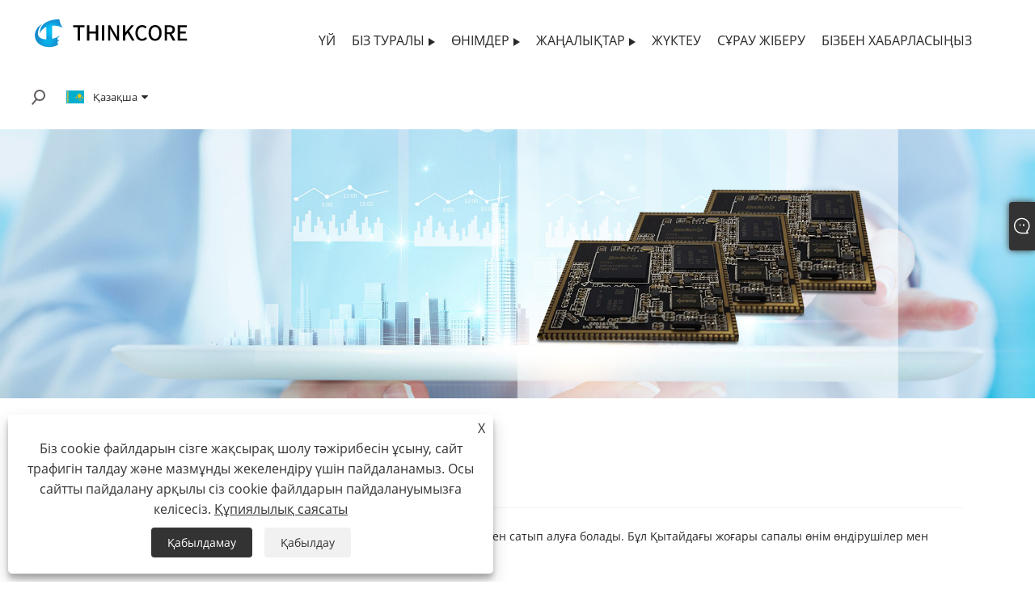

--- FILE ---
content_type: text/html; charset=utf-8
request_url: https://kk.thinkcorearm.com/lcd-display
body_size: 9066
content:

<!DOCTYPE html>
<html xmlns="https://www.w3.org/1999/xhtml"  lang="kk">
<head>
    <meta http-equiv="Content-Type" content="text/html; charset=utf-8">
    <meta name="viewport" content="width=device-width, initial-scale=1, minimum-scale=1, maximum-scale=1">
    
<title>Қытай СКД дисплейінің өндірушілері мен жеткізушілері - Thinkcore технологиясы</title>
<meta name="keywords" content="СКД дисплейі, өндірушілер, жеткізушілер, Қытай, сатып алу, көтерме, зауыт, Қытайда жасалған, бағасы, сапасы, ең жаңа, арзан" />
<meta name="description" content="СКД дисплейін Қытайда өндірушілер мен жеткізушілердің бірі ретінде сіз біздің фабрикадан СКД дисплейін сатып ала аласыз. Біздің өнімдердің барлығы Қытайда жасалған, сіз біздің зауытқа көтерме өнімдерді ала аласыз. Біз тұтынушыларға сапалы өнім ұсына аламыз. Біз сізге арзан баға бере аламыз. Біз сізге ең жаңа өнімдерді ұсына аламыз. Сізді біздің компанияға келуге немесе ынтымақтастық үшін бізге хабарласуға шақырамыз!" />
<link rel="shortcut icon" href="/upload/6497/20210706105625836760.ico" type="image/x-icon" />
<meta name="google-site-verification" content="mwRkI6Ma22wyuk7LmJxre26DgB00KLBzN0iwZiFJvRs" />
<!-- Global site tag (gtag.js) - Google Analytics -->
<script async src="https://www.googletagmanager.com/gtag/js?id=G-8MDJK7P157"></script>
<script>
  window.dataLayer = window.dataLayer || [];
  function gtag(){dataLayer.push(arguments);}
  gtag('js', new Date());

  gtag('config', 'G-8MDJK7P157');
</script>

<link rel="dns-prefetch" href="https://style.trade-cloud.com.cn" />
<link rel="dns-prefetch" href="https://i.trade-cloud.com.cn" />
    <meta property="og:type" content="product" />
    <meta property="og:title" content="СКД дисплей" />
    <meta property="og:description" content="СКД дисплейін Қытайда өндірушілер мен жеткізушілердің бірі ретінде сіз біздің фабрикадан СКД дисплейін сатып ала аласыз. Біздің өнімдердің барлығы Қытайда жасалған, сіз біздің зауытқа көтерме өнімдерді ала аласыз. Біз тұтынушыларға сапалы өнім ұсына аламыз. Біз сізге арзан баға бере аламыз. Біз сізге ең жаңа өнімдерді ұсына аламыз. Сізді біздің компанияға келуге немесе ынтымақтастық үшін бізге хабарласуға шақырамыз!" />
    <meta property="og:url" content="https://kk.thinkcorearm.com/lcd-display" />
    <meta property="og:site_name" content="Shenzhen Thechcore Technology Co., Ltd" />
    <meta property="og:image" content="https://kk.thinkcorearm.com/upload/6497/7inch-mipi-lcd-display-with-capacitive-touch_556664.jpg" />
    
    <link href="https://kk.thinkcorearm.com/lcd-display" rel="canonical" />
    <script type="application/ld+json">[
  {
    "@context": "https://schema.org/",
    "@type": "BreadcrumbList",
    "ItemListElement": [
      {
        "@type": "ListItem",
        "Name": "Үй",
        "Position": 1,
        "Item": "https://kk.thinkcorearm.com/"
      },
      {
        "@type": "ListItem",
        "Name": "Өнімдер",
        "Position": 2,
        "Item": "https://kk.thinkcorearm.com/products.html"
      },
      {
        "@type": "ListItem",
        "Name": "Керек -жарақтар",
        "Position": 3,
        "Item": "https://kk.thinkcorearm.com/accessories"
      },
      {
        "@type": "ListItem",
        "Name": "СКД дисплей",
        "Position": 4,
        "Item": "https://kk.thinkcorearm.com/lcd-display"
      }
    ]
  },
  {
    "@context": "https://schema.org/",
    "@type": "Product",
    "@id": "https://kk.thinkcorearm.com/7inch-mipi-lcd-display-with-capacitive-touch.html",
    "Name": "Capacitive Touch бар 7 дюймдік MIPI СКД дисплейі",
    "Image": "https://kk.thinkcorearm.com/upload/6497/7inch-mipi-lcd-display-with-capacitive-touch_556664.jpg",
    "Offers": {
      "@type": "AggregateOffer",
      "OfferCount": 1,
      "PriceCurrency": "USD",
      "LowPrice": 0.0,
      "HighPrice": 0.0,
      "Price": 0.0
    }
  }
]</script>
    <link rel="alternate" hreflang="en"  href="https://www.thinkcorearm.com/lcd-display"/>
<link rel="alternate" hreflang="x-default"  href="https://www.thinkcorearm.com/lcd-display"/>
<link rel="alternate" hreflang="es"  href="https://es.thinkcorearm.com/lcd-display"/>
<link rel="alternate" hreflang="pt"  href="https://pt.thinkcorearm.com/lcd-display"/>
<link rel="alternate" hreflang="ru"  href="https://ru.thinkcorearm.com/lcd-display"/>
<link rel="alternate" hreflang="fr"  href="https://fr.thinkcorearm.com/lcd-display"/>
<link rel="alternate" hreflang="ja"  href="https://ja.thinkcorearm.com/lcd-display"/>
<link rel="alternate" hreflang="de"  href="https://de.thinkcorearm.com/lcd-display"/>
<link rel="alternate" hreflang="vi"  href="https://vi.thinkcorearm.com/lcd-display"/>
<link rel="alternate" hreflang="it"  href="https://it.thinkcorearm.com/lcd-display"/>
<link rel="alternate" hreflang="nl"  href="https://nl.thinkcorearm.com/lcd-display"/>
<link rel="alternate" hreflang="th"  href="https://th.thinkcorearm.com/lcd-display"/>
<link rel="alternate" hreflang="pl"  href="https://pl.thinkcorearm.com/lcd-display"/>
<link rel="alternate" hreflang="ko"  href="https://ko.thinkcorearm.com/lcd-display"/>
<link rel="alternate" hreflang="sv"  href="https://sv.thinkcorearm.com/lcd-display"/>
<link rel="alternate" hreflang="hu"  href="https://hu.thinkcorearm.com/lcd-display"/>
<link rel="alternate" hreflang="ms"  href="https://ms.thinkcorearm.com/lcd-display"/>
<link rel="alternate" hreflang="bn"  href="https://bn.thinkcorearm.com/lcd-display"/>
<link rel="alternate" hreflang="da"  href="https://da.thinkcorearm.com/lcd-display"/>
<link rel="alternate" hreflang="fi"  href="https://fi.thinkcorearm.com/lcd-display"/>
<link rel="alternate" hreflang="hi"  href="https://hi.thinkcorearm.com/lcd-display"/>
<link rel="alternate" hreflang="tl"  href="https://tl.thinkcorearm.com/lcd-display"/>
<link rel="alternate" hreflang="tr"  href="https://tr.thinkcorearm.com/lcd-display"/>
<link rel="alternate" hreflang="ga"  href="https://ga.thinkcorearm.com/lcd-display"/>
<link rel="alternate" hreflang="ar"  href="https://ar.thinkcorearm.com/lcd-display"/>
<link rel="alternate" hreflang="id"  href="https://id.thinkcorearm.com/lcd-display"/>
<link rel="alternate" hreflang="no"  href="https://no.thinkcorearm.com/lcd-display"/>
<link rel="alternate" hreflang="ur"  href="https://ur.thinkcorearm.com/lcd-display"/>
<link rel="alternate" hreflang="cs"  href="https://cs.thinkcorearm.com/lcd-display"/>
<link rel="alternate" hreflang="el"  href="https://el.thinkcorearm.com/lcd-display"/>
<link rel="alternate" hreflang="uk"  href="https://uk.thinkcorearm.com/lcd-display"/>
<link rel="alternate" hreflang="jv"  href="https://jw.thinkcorearm.com/lcd-display"/>
<link rel="alternate" hreflang="fa"  href="https://fa.thinkcorearm.com/lcd-display"/>
<link rel="alternate" hreflang="ta"  href="https://ta.thinkcorearm.com/lcd-display"/>
<link rel="alternate" hreflang="te"  href="https://te.thinkcorearm.com/lcd-display"/>
<link rel="alternate" hreflang="ne"  href="https://ne.thinkcorearm.com/lcd-display"/>
<link rel="alternate" hreflang="my"  href="https://my.thinkcorearm.com/lcd-display"/>
<link rel="alternate" hreflang="bg"  href="https://bg.thinkcorearm.com/lcd-display"/>
<link rel="alternate" hreflang="lo"  href="https://lo.thinkcorearm.com/lcd-display"/>
<link rel="alternate" hreflang="la"  href="https://la.thinkcorearm.com/lcd-display"/>
<link rel="alternate" hreflang="kk"  href="https://kk.thinkcorearm.com/lcd-display"/>
<link rel="alternate" hreflang="eu"  href="https://eu.thinkcorearm.com/lcd-display"/>
<link rel="alternate" hreflang="az"  href="https://az.thinkcorearm.com/lcd-display"/>
<link rel="alternate" hreflang="sk"  href="https://sk.thinkcorearm.com/lcd-display"/>
<link rel="alternate" hreflang="mk"  href="https://mk.thinkcorearm.com/lcd-display"/>
<link rel="alternate" hreflang="lt"  href="https://lt.thinkcorearm.com/lcd-display"/>
<link rel="alternate" hreflang="et"  href="https://et.thinkcorearm.com/lcd-display"/>
<link rel="alternate" hreflang="ro"  href="https://ro.thinkcorearm.com/lcd-display"/>
<link rel="alternate" hreflang="sl"  href="https://sl.thinkcorearm.com/lcd-display"/>
<link rel="alternate" hreflang="mr"  href="https://mr.thinkcorearm.com/lcd-display"/>
<link rel="alternate" hreflang="sr"  href="https://sr.thinkcorearm.com/lcd-display"/>

    
<link rel="stylesheet" id="css" type="text/css" href="https://style.trade-cloud.com.cn/Template/206/cyanblue/css/style.css">
<link rel="stylesheet" type="text/css" href="https://style.trade-cloud.com.cn/Template/206/fonts/iconfont.css">
<link rel="stylesheet" type="text/css" href="https://style.trade-cloud.com.cn/Template/206/cyanblue/css/font-awesome.min.css">
<link rel="stylesheet" type="text/css" href="https://style.trade-cloud.com.cn/Template/206/cyanblue/css/im.css">
<link rel="stylesheet" type="text/css" href="https://style.trade-cloud.com.cn/Template/206/css/links.css">
<link rel="stylesheet" type="text/css" href="https://style.trade-cloud.com.cn/Template/206/css/mobile.css">
<link rel="stylesheet" type="text/css" href="https://style.trade-cloud.com.cn/Template/206/css/language.css">

    <link type="text/css" rel="stylesheet" href="https://style.trade-cloud.com.cn/Template/206/cyanblue/css/product.css" />
    <link rel="stylesheet" type="text/css" href="https://style.trade-cloud.com.cn/Template/206/cyanblue/css/product_mobile.css">
    <link rel="stylesheet" type="text/css" href="/css/poorder.css">
    <script src="https://style.trade-cloud.com.cn/Template/206/js/jquery.min.js"></script>
    <!--    <script type="text/javascript" src="https://style.trade-cloud.com.cn/Template/206/js/jquery-1.9.1.min.js"></script>-->
    <script type="text/javascript" src="https://style.trade-cloud.com.cn/Template/206/js/owl.carousel.js"></script>
    <script type="text/javascript" src="/js/book.js?v=0.04"></script>
    <link type="text/css" rel="stylesheet" href="/css/inside.css" />
</head>
<body>
    <div class="container">
        
<header class="web_head index_web_head">
    <section class="head_layer">
        <div class="layout">
            <figure class="logo">
                <a href="/" title="Shenzhen Thechcore Technology Co., Ltd"><img src="/upload/6497/2021070611020623293.png" alt="Shenzhen Thechcore Technology Co., Ltd"></a>
            </figure>
            <nav class="nav_wrap">
                <ul class="head_nav">
                    <li><a href="/" title="Үй"><em>Үй</em></a></li><li><a href="/about.html" title="Біз туралы"><em>Біз туралы</em></a><ul><li><a title="Компания туралы мәлімет" href="/about.html"><em>Компания туралы мәлімет</em></a></li><li><a title="Өндірістік нарық" href="/about-242904.html"><em>Өндірістік нарық</em></a></li><li><a title="Біздің қызмет" href="/about-242905.html"><em>Біздің қызмет</em></a></li></ul></li><li><a href="/products.html" title="Өнімдер"><em>Өнімдер</em></a><ul><li><a title="Негізгі тақта" href="/core-board"><em>Негізгі тақта</em></a><ul><li><a title="RV1126 негізгі тақтасы" href="/rv1126-core-board"><em>RV1126 негізгі тақтасы</em></a></li><li><a title="RK3568 негізгі тақтасы" href="/rk3568-core-board"><em>RK3568 негізгі тақтасы</em></a></li><li><a title="PX30 негізгі тақтасы" href="/px30-core-board"><em>PX30 негізгі тақтасы</em></a></li><li><a title="RK3399 негізгі тақтасы" href="/rk3399-core-board"><em>RK3399 негізгі тақтасы</em></a></li><li><a title="RK3566 негізгі тақтасы" href="/rk3566-core-board"><em>RK3566 негізгі тақтасы</em></a></li><li><a title="RK3576 негізгі тақтасы" href="/rk3576-core-board"><em>RK3576 негізгі тақтасы</em></a></li></ul></li><li><a title="Өндірістік тақта" href="/industrial-board"><em>Өндірістік тақта</em></a><ul><li><a title="IPC модульдік тақтасы" href="/ipc-module-board"><em>IPC модульдік тақтасы</em></a></li><li><a title="UVC" href="/uvc"><em>UVC</em></a></li><li><a title="Өндірістік бақылау тақтасы" href="/industrial-control-board"><em>Өндірістік бақылау тақтасы</em></a></li></ul></li><li><a title="Dev Kit тасымалдаушы тақтасы" href="/dev-kit-carrier-board"><em>Dev Kit тасымалдаушы тақтасы</em></a><ul><li><a title="PX30 Development Kit тасымалдаушы тақтасы" href="/px30-development-kit-carrier-board"><em>PX30 Development Kit тасымалдаушы тақтасы</em></a></li><li><a title="RK3399 әзірлеу жинағының тасымалдаушы тақтасы" href="/rk3399-development-kit-carrier-board"><em>RK3399 әзірлеу жинағының тасымалдаушы тақтасы</em></a></li><li><a title="RV1126 дамыту жинағының тасымалдаушы тақтасы" href="/rv1126-development-kit-carrier-board"><em>RV1126 дамыту жинағының тасымалдаушы тақтасы</em></a></li><li><a title="RK3568 әзірлеуге арналған жинақ тасымалдаушы тақтасы" href="/rk3568-development-kit-carrier-board"><em>RK3568 әзірлеуге арналған жинақ тасымалдаушы тақтасы</em></a></li><li><a title="RK3566 әзірлеу жинағы тасымалдаушы тақтасы" href="/rk3566-development-kit-carrier-board"><em>RK3566 әзірлеу жинағы тасымалдаушы тақтасы</em></a></li><li><a title="RK3588 әзірлеу жинағы тасымалдаушы тақтасы" href="/rk3588-development-kit-carrier-board"><em>RK3588 әзірлеу жинағы тасымалдаушы тақтасы</em></a></li><li><a title="RK3562 Даму жинағы" href="/rk3562-development-kit-carrier-board"><em>RK3562 Даму жинағы</em></a></li></ul></li><li><a title="Кірістірілген компьютер" href="/embedded-computer"><em>Кірістірілген компьютер</em></a><ul><li><a title="AI Edge есептеу сервері" href="/ai-edge-computing-server"><em>AI Edge есептеу сервері</em></a></li><li><a title="IP камерасы" href="/ip-camera"><em>IP камерасы</em></a></li><li><a title="Енгізілген компьютер өндірушілері" href="/embedded-computer-manufacturers"><em>Енгізілген компьютер өндірушілері</em></a></li></ul></li><li><a title="Керек -жарақтар" href="/accessories"><em>Керек -жарақтар</em></a><ul><li><a title="СКД дисплей" href="/lcd-display"><em>СКД дисплей</em></a></li><li><a title="Камера модулі" href="/camera-module"><em>Камера модулі</em></a></li><li><a title="Жөндеу құралдары" href="/debugging-tools"><em>Жөндеу құралдары</em></a></li><li><a title="Қуат адаптері" href="/power-adapter"><em>Қуат адаптері</em></a></li></ul></li><li><a title="Smart Lock" href="/smart-lock"><em>Smart Lock</em></a></li><li><a title="Бірыңғай басқарма компьютері" href="/single-board-computer"><em>Бірыңғай басқарма компьютері</em></a></li><li><a title="Сенде аз" href="/ai-mic"><em>Сенде аз</em></a></li></ul></li><li><a href="/news.html" title="Жаңалықтар"><em>Жаңалықтар</em></a><ul><li><a title="Өнеркәсіп жаңалықтары" href="/news-56948.html"><em>Өнеркәсіп жаңалықтары</em></a></li><li><a title="Компания жаңалықтары" href="/news-56949.html"><em>Компания жаңалықтары</em></a></li></ul></li><li><a href="/download.html" title="Жүктеу"><em>Жүктеу</em></a></li><li><a href="/message.html" title="Сұрау жіберу"><em>Сұрау жіберу</em></a></li><li><a href="/contact.html" title="Бізбен хабарласыңыз"><em>Бізбен хабарласыңыз</em></a></li>
                </ul>
            </nav>
            <div class="head_right">
                <div class="head-search">
                    <b id="btn-search" class="btn--search search-btn"></b>
                </div>
                
                <div class="change-language ensemble">
                    <div class="change-language-title medium-title">
                        <div class="language-flag language-flag-kk"><a title="Қазақша" href="javascript:;"><b class="country-flag"></b><span>Қазақша</span> </a></div>
                    </div>
                    <div class="change-language-cont sub-content"></div>
                </div>
            </div>
            <ul class="prisna-wp-translate-seo" id="prisna-translator-seo">
                <li class="language-flag language-flag-en"><a title="English" href="https://www.thinkcorearm.com"><b class="country-flag"></b><span>English</span></a></li><li class="language-flag language-flag-es"><a title="Español" href="//es.thinkcorearm.com"><b class="country-flag"></b><span>Español</span></a></li><li class="language-flag language-flag-pt"><a title="Português" href="//pt.thinkcorearm.com"><b class="country-flag"></b><span>Português</span></a></li><li class="language-flag language-flag-ru"><a title="русский" href="//ru.thinkcorearm.com"><b class="country-flag"></b><span>русский</span></a></li><li class="language-flag language-flag-fr"><a title="Français" href="//fr.thinkcorearm.com"><b class="country-flag"></b><span>Français</span></a></li><li class="language-flag language-flag-ja"><a title="日本語" href="//ja.thinkcorearm.com"><b class="country-flag"></b><span>日本語</span></a></li><li class="language-flag language-flag-de"><a title="Deutsch" href="//de.thinkcorearm.com"><b class="country-flag"></b><span>Deutsch</span></a></li><li class="language-flag language-flag-vi"><a title="tiếng Việt" href="//vi.thinkcorearm.com"><b class="country-flag"></b><span>tiếng Việt</span></a></li><li class="language-flag language-flag-it"><a title="Italiano" href="//it.thinkcorearm.com"><b class="country-flag"></b><span>Italiano</span></a></li><li class="language-flag language-flag-nl"><a title="Nederlands" href="//nl.thinkcorearm.com"><b class="country-flag"></b><span>Nederlands</span></a></li><li class="language-flag language-flag-th"><a title="ภาษาไทย" href="//th.thinkcorearm.com"><b class="country-flag"></b><span>ภาษาไทย</span></a></li><li class="language-flag language-flag-pl"><a title="Polski" href="//pl.thinkcorearm.com"><b class="country-flag"></b><span>Polski</span></a></li><li class="language-flag language-flag-ko"><a title="한국어" href="//ko.thinkcorearm.com"><b class="country-flag"></b><span>한국어</span></a></li><li class="language-flag language-flag-sv"><a title="Svenska" href="//sv.thinkcorearm.com"><b class="country-flag"></b><span>Svenska</span></a></li><li class="language-flag language-flag-hu"><a title="magyar" href="//hu.thinkcorearm.com"><b class="country-flag"></b><span>magyar</span></a></li><li class="language-flag language-flag-ms"><a title="Malay" href="//ms.thinkcorearm.com"><b class="country-flag"></b><span>Malay</span></a></li><li class="language-flag language-flag-bn"><a title="বাংলা ভাষার" href="//bn.thinkcorearm.com"><b class="country-flag"></b><span>বাংলা ভাষার</span></a></li><li class="language-flag language-flag-da"><a title="Dansk" href="//da.thinkcorearm.com"><b class="country-flag"></b><span>Dansk</span></a></li><li class="language-flag language-flag-fi"><a title="Suomi" href="//fi.thinkcorearm.com"><b class="country-flag"></b><span>Suomi</span></a></li><li class="language-flag language-flag-hi"><a title="हिन्दी" href="//hi.thinkcorearm.com"><b class="country-flag"></b><span>हिन्दी</span></a></li><li class="language-flag language-flag-tl"><a title="Pilipino" href="//tl.thinkcorearm.com"><b class="country-flag"></b><span>Pilipino</span></a></li><li class="language-flag language-flag-tr"><a title="Türkçe" href="//tr.thinkcorearm.com"><b class="country-flag"></b><span>Türkçe</span></a></li><li class="language-flag language-flag-ga"><a title="Gaeilge" href="//ga.thinkcorearm.com"><b class="country-flag"></b><span>Gaeilge</span></a></li><li class="language-flag language-flag-ar"><a title="العربية" href="//ar.thinkcorearm.com"><b class="country-flag"></b><span>العربية</span></a></li><li class="language-flag language-flag-id"><a title="Indonesia" href="//id.thinkcorearm.com"><b class="country-flag"></b><span>Indonesia</span></a></li><li class="language-flag language-flag-no"><a title="Norsk‎" href="//no.thinkcorearm.com"><b class="country-flag"></b><span>Norsk‎</span></a></li><li class="language-flag language-flag-ur"><a title="تمل" href="//ur.thinkcorearm.com"><b class="country-flag"></b><span>تمل</span></a></li><li class="language-flag language-flag-cs"><a title="český" href="//cs.thinkcorearm.com"><b class="country-flag"></b><span>český</span></a></li><li class="language-flag language-flag-el"><a title="ελληνικά" href="//el.thinkcorearm.com"><b class="country-flag"></b><span>ελληνικά</span></a></li><li class="language-flag language-flag-uk"><a title="український" href="//uk.thinkcorearm.com"><b class="country-flag"></b><span>український</span></a></li><li class="language-flag language-flag-jw"><a title="Javanese" href="//jw.thinkcorearm.com"><b class="country-flag"></b><span>Javanese</span></a></li><li class="language-flag language-flag-fa"><a title="فارسی" href="//fa.thinkcorearm.com"><b class="country-flag"></b><span>فارسی</span></a></li><li class="language-flag language-flag-ta"><a title="தமிழ்" href="//ta.thinkcorearm.com"><b class="country-flag"></b><span>தமிழ்</span></a></li><li class="language-flag language-flag-te"><a title="తెలుగు" href="//te.thinkcorearm.com"><b class="country-flag"></b><span>తెలుగు</span></a></li><li class="language-flag language-flag-ne"><a title="नेपाली" href="//ne.thinkcorearm.com"><b class="country-flag"></b><span>नेपाली</span></a></li><li class="language-flag language-flag-my"><a title="Burmese" href="//my.thinkcorearm.com"><b class="country-flag"></b><span>Burmese</span></a></li><li class="language-flag language-flag-bg"><a title="български" href="//bg.thinkcorearm.com"><b class="country-flag"></b><span>български</span></a></li><li class="language-flag language-flag-lo"><a title="ລາວ" href="//lo.thinkcorearm.com"><b class="country-flag"></b><span>ລາວ</span></a></li><li class="language-flag language-flag-la"><a title="Latine" href="//la.thinkcorearm.com"><b class="country-flag"></b><span>Latine</span></a></li><li class="language-flag language-flag-kk"><a title="Қазақша" href="//kk.thinkcorearm.com"><b class="country-flag"></b><span>Қазақша</span></a></li><li class="language-flag language-flag-eu"><a title="Euskal" href="//eu.thinkcorearm.com"><b class="country-flag"></b><span>Euskal</span></a></li><li class="language-flag language-flag-az"><a title="Azərbaycan" href="//az.thinkcorearm.com"><b class="country-flag"></b><span>Azərbaycan</span></a></li><li class="language-flag language-flag-sk"><a title="Slovenský jazyk" href="//sk.thinkcorearm.com"><b class="country-flag"></b><span>Slovenský jazyk</span></a></li><li class="language-flag language-flag-mk"><a title="Македонски" href="//mk.thinkcorearm.com"><b class="country-flag"></b><span>Македонски</span></a></li><li class="language-flag language-flag-lt"><a title="Lietuvos" href="//lt.thinkcorearm.com"><b class="country-flag"></b><span>Lietuvos</span></a></li><li class="language-flag language-flag-et"><a title="Eesti Keel" href="//et.thinkcorearm.com"><b class="country-flag"></b><span>Eesti Keel</span></a></li><li class="language-flag language-flag-ro"><a title="Română" href="//ro.thinkcorearm.com"><b class="country-flag"></b><span>Română</span></a></li><li class="language-flag language-flag-sl"><a title="Slovenski" href="//sl.thinkcorearm.com"><b class="country-flag"></b><span>Slovenski</span></a></li><li class="language-flag language-flag-mr"><a title="मराठी" href="//mr.thinkcorearm.com"><b class="country-flag"></b><span>मराठी</span></a></li><li class="language-flag language-flag-sr"><a title="Srpski језик" href="//sr.thinkcorearm.com"><b class="country-flag"></b><span>Srpski језик</span></a></li>
            </ul>
        </div>
    </section>
</header>


        <div class="banner page-banner" id="body">
            <div class="page-bannertxt">
                
            </div>
            <a class="item"><img src="/upload/6497/20210903130700277800.jpg" alt="Өнімдер" /></a>
        </div>
        <div class="block">
            <div class="layout">
                <div class="layout-mobile">
                    <div class="position">
                        <span><a class="home" href="/"> <i class="icon-home" >Үй</i></a></span>
                        <span>></span>
                        <a href="/products.html">Өнімдер</a> > <a href="https://kk.thinkcorearm.com/accessories">Керек -жарақтар</a>  > СКД дисплей
                    </div>


                    <div class="catgiaydeil">
                        <div class="cainer">
                            <h1>СКД дисплей Өндірушілер</h1>
                            <div class="product-in">
                                Қытайда жасалған LCD дисплейін Thinkcore технологиясынан төмен бағамен сатып алуға болады. Бұл Қытайдағы жоғары сапалы өнім өндірушілер мен зауыт.
                            </div>

                        </div>
                    </div>

                    
                    <div class="product-main">
                        <div class="product-left">
                            <form class="left-search" action="/products.html" method="get">
                                <input class="search-t" name="search" placeholder="Search">
                                <input class="search-b" type="submit" value="">
                            </form>
                            <div class="product-nav">
                                <div class="lefttitle">Өнімдер</div>
                                <ul>
                                    <li><a href="/core-board">Негізгі тақта</a><span></span><ul><li><a href="/rv1126-core-board">RV1126 негізгі тақтасы</a></li><li><a href="/rk3568-core-board">RK3568 негізгі тақтасы</a></li><li><a href="/px30-core-board">PX30 негізгі тақтасы</a></li><li><a href="/rk3399-core-board">RK3399 негізгі тақтасы</a></li><li><a href="/rk3566-core-board">RK3566 негізгі тақтасы</a></li><li><a href="/rk3576-core-board">RK3576 негізгі тақтасы</a></li></ul></li><li><a href="/industrial-board">Өндірістік тақта</a><span></span><ul><li><a href="/ipc-module-board">IPC модульдік тақтасы</a></li><li><a href="/uvc">UVC</a></li><li><a href="/industrial-control-board">Өндірістік бақылау тақтасы</a></li></ul></li><li><a href="/dev-kit-carrier-board">Dev Kit тасымалдаушы тақтасы</a><span></span><ul><li><a href="/px30-development-kit-carrier-board">PX30 Development Kit тасымалдаушы тақтасы</a></li><li><a href="/rk3399-development-kit-carrier-board">RK3399 әзірлеу жинағының тасымалдаушы тақтасы</a></li><li><a href="/rv1126-development-kit-carrier-board">RV1126 дамыту жинағының тасымалдаушы тақтасы</a></li><li><a href="/rk3568-development-kit-carrier-board">RK3568 әзірлеуге арналған жинақ тасымалдаушы тақтасы</a></li><li><a href="/rk3566-development-kit-carrier-board">RK3566 әзірлеу жинағы тасымалдаушы тақтасы</a></li><li><a href="/rk3588-development-kit-carrier-board">RK3588 әзірлеу жинағы тасымалдаушы тақтасы</a></li><li><a href="/rk3562-development-kit-carrier-board">RK3562 Даму жинағы</a></li></ul></li><li><a href="/embedded-computer">Кірістірілген компьютер</a><span></span><ul><li><a href="/ai-edge-computing-server">AI Edge есептеу сервері</a></li><li><a href="/ip-camera">IP камерасы</a></li><li><a href="/embedded-computer-manufacturers">Енгізілген компьютер өндірушілері</a></li></ul></li><li><a href="/accessories">Керек -жарақтар</a><span></span><ul><li><a href="/lcd-display">СКД дисплей</a></li><li><a href="/camera-module">Камера модулі</a></li><li><a href="/debugging-tools">Жөндеу құралдары</a></li><li><a href="/power-adapter">Қуат адаптері</a></li></ul></li><li><a href="/smart-lock">Smart Lock</a></li><li><a href="/single-board-computer">Бірыңғай басқарма компьютері</a></li><li><a href="/ai-mic">Сенде аз</a></li>
                                </ul>
                            </div>
                            
<div class="product-list">
    <div class="lefttitle">Жаңа өнімдер</div>
    <ul>
        <li><a href="/ai-noise-canceling-lapel-mic-for-professionals.html" title="Кәсіби мамандар үшін шу шығаратын Lapel MIC MIC"><img src="/upload/6497/ai-noise-canceling-lapel-mic-pro-48khz-24bit-200m-wireless-for-professionals-960610.jpg" alt="Кәсіби мамандар үшін шу шығаратын Lapel MIC MIC" title="Кәсіби мамандар үшін шу шығаратын Lapel MIC MIC" ><span>Кәсіби мамандар үшін шу шығаратын Lapel MIC MIC</span></a></li><li><a href="/ov5693-camera-module.html" title="OV5693 Камера модулі"><img src="/upload/6497/ov5693-camera-module_49039.jpg" alt="OV5693 Камера модулі" title="OV5693 Камера модулі" ><span>OV5693 Камера модулі</span></a></li><li><a href="/fingerprint-password-semiconductor-lock.html" title="Саусақ ізі паролі жартылай өткізгіштігі"><img src="/upload/6497/fingerprint-password-semiconductor-lock_414956.jpg" alt="Саусақ ізі паролі жартылай өткізгіштігі" title="Саусақ ізі паролі жартылай өткізгіштігі" ><span>Саусақ ізі паролі жартылай өткізгіштігі</span></a></li><li><a href="/3d-face-recognition-smart-lock.html" title="3D бетті тану Smart Lock"><img src="/upload/6497/3d-face-recognition-smart-lock_106967.jpg" alt="3D бетті тану Smart Lock" title="3D бетті тану Smart Lock" ><span>3D бетті тану Smart Lock</span></a></li>
        <li><a class="btn" href="/products.html"><span>Барлық жаңа өнімдер</span></a></li>
    </ul>
</div>

                        </div>

                        <div class="product-right">
                            <div class="poorder">
                                <dl class="tab-list">
                                    <dt>View as&nbsp;&nbsp;</dt>
                                    <dd class="list"><span class="current" id="ert"></span></dd>
                                    &nbsp;<dd class="list1">
                                        <span class="" id="uioi"></span>

                                    </dd>
                                </dl>
                            </div>
                            <div class="product-list">
                                <div class="product-item"><div class="product-img"><a href="/7inch-mipi-lcd-display-with-capacitive-touch.html" title="Capacitive Touch бар 7 дюймдік MIPI СКД дисплейі"><img src="/upload/6497/7inch-mipi-lcd-display-with-capacitive-touch_556664.jpg" alt="Capacitive Touch бар 7 дюймдік MIPI СКД дисплейі" title="Capacitive Touch бар 7 дюймдік MIPI СКД дисплейі" onerror="this.src='https://i.trade-cloud.com.cn/images/noimage.gif'" /></a></div><div class="product-info"><h2><a href="/7inch-mipi-lcd-display-with-capacitive-touch.html" title="Capacitive Touch бар 7 дюймдік MIPI СКД дисплейі" >Capacitive Touch бар 7 дюймдік MIPI СКД дисплейі</a></h2><p>Қытайда өндірілген Capacitive Touch бар 7 дюймдік MIPI СКД дисплейін Thinkcore технологиясынан төмен бағамен сатып алуға болады. Егер сіз баға мен баға ұсыныстарын алғыңыз келсе, бізден хабарлама қалдырып сұрай аласыз.</p><a class="btn" href="/7inch-mipi-lcd-display-with-capacitive-touch.html" title="Capacitive Touch бар 7 дюймдік MIPI СКД дисплейі">Ары қарай оқу</a><a class="btn" href="/message.html" title="Capacitive Touch бар 7 дюймдік MIPI СКД дисплейі" onclick="Inqury_click('2428096')">Сұрау жіберу</a></div></div>
                            </div>
                            <div class="page">
                                <a><</a><a class="current">1</a><a >></a>
                            </div>

                        </div>
                    </div>

                    



                    <div class="protip">
                        
                    </div>
                    <div class="maeta">
                        Біздің СКД дисплей барлығы Қытайда жасалған. Thinkcore технологиясы - Қытайдағы кәсіби өндірушілер мен жеткізушілердің бірі. Сіз оларды біздің зауытта арзан бағамен сатып ала аласыз. Біз сізге сапалы өнімдер мен жаңа өнімдерді ұсына аламыз. Сіз біздің компанияға көтерме өнімдерді алуға қош келдіңіз. Қосымша ақпарат алу үшін қазір бізге хабарласыңыз.
                    </div>

                </div>
                <div style="clear: both;"></div>
            </div>
        </div>
        <script type="text/javascript">
            $(".block .product-left .product-nav ul span").each(function () {
                $(this).click(function () {
                    if ($(this).siblings("ul").css("display") == "none") {
                        $(this).css("background-image", "url(https://i.trade-cloud.com.cn/NewImages/images/product_02.png)");
                        $(this).siblings("ul").slideDown(500);

                    } else {
                        $(this).css("background-image", "url(https://i.trade-cloud.com.cn/NewImages/images/product_01.png)");
                        $(this).siblings("ul").slideUp(500);
                    }
                })
            });
            $(".block .product-left .product-list h3").click(function () {
                if ($(this).siblings("ul").css("display") == "none") {
                    $(this).siblings("ul").slideDown(500);
                } else {
                    $(this).siblings("ul").slideUp(500);
                }
            });
            $(".lefttitle").click(function () {
                $(".product-list").toggleClass("bnu");
            });

        </script>
        <script type="text/javascript">
            $(document).ready(function () {

                $("#uioi").click(function () {
                    $(".product-list").addClass("show-detail");
                    $(".list span").removeClass("current");
                    $(".list1 span").addClass("current");

                    setCookie("prolist", "1", 30);

                });

                $("#ert").click(function () {
                    $(".product-list").removeClass("show-detail");
                    $(".list span").addClass("current");
                    $(".list1 span").removeClass("current");

                    setCookie("prolist", "0", 30);
                });


            });
            function setCookie(cname, cvalue, exdays) {
                var d = new Date();
                d.setTime(d.getTime() + (exdays * 24 * 60 * 60 * 1000));
                var expires = "expires=" + d.toGMTString();
                document.cookie = cname + "=" + cvalue + "; " + expires;
            }
            function getCookie(cname) {
                var name = cname + "=";
                var ca = document.cookie.split(';');
                for (var i = 0; i < ca.length; i++) {
                    var c = ca[i].trim();
                    if (c.indexOf(name) == 0) { return c.substring(name.length, c.length); }
                }
                return "";
            }
        </script>
        
<footer class="web_footer" style="background-image: url('https://style.trade-cloud.com.cn/Template/206/cyanblue/image/footer_bg.jpg')">
    <div class="foor_service">
        <div class="layout">
            <figure class="foot_logo">
                <img src="/upload/6497/2021070611020623293.png" alt="Shenzhen Thechcore Technology Co., Ltd">
            </figure>
            <nav class="foot_nav">
                <ul>
                    <li><a href="/" title="Үй">Үй</a><li><a href="/about.html" title="Біз туралы">Біз туралы</a><li><a href="/products.html" title="Өнімдер">Өнімдер</a><li><a href="/news.html" title="Жаңалықтар">Жаңалықтар</a><li><a href="/download.html" title="Жүктеу">Жүктеу</a><li><a href="/message.html" title="Сұрау жіберу">Сұрау жіберу</a><li><a href="/contact.html" title="Бізбен хабарласыңыз">Бізбен хабарласыңыз</a>
                </ul>
            </nav>
            <address class="foot_contact_list">
                <ul>
                    <li class="contact_item">
                        <div class="contact_txt"><span class="item_label">Тел: </span><span class="item_val"><a class="tel_link" href="tel://+86-13823135966">+86-13823135966</a></span></div><div class="contact_txt"><span class="item_label">Электрондық пошта: </span><span class="item_val"><a href="/message.html">sales@thinkcore.cn</a></span></div><div class="contact_txt"><span class="item_label">Мекенжай: </span><span class="item_val">Құрамына 9, № 2235, № 2235, Танбанг немесе ақындар, Тайуан көшесі, Тайу көшесі, Ненхен кіреді</span></div>
                    </li>
                </ul>
            </address>
            <ul class="foot_sns">
                <li><a href="+86 138 2313 5966" target="_blank" rel="nofollow" class="facebook" title="Facebook"><span class="iconfont icon-Facebook"></span></a></li><li><a href="Thinkcore001" target="_blank" rel="nofollow" class="twitter" title="Twitter"><span class="iconfont icon-twitter"></span></a></li><li><a href="сахналық" target="_blank" rel="nofollow" class="ICP" title="Instagram"><span class="iconfont icon-instagram"></span></a></li><li><a href="https://api.whatsapp.com/send?phone=+86 138 2313 5966&text=Hello" target="_blank" rel="nofollow" class="Whatsapp" title="Whatsapp"><span class="iconfont icon-whatsapp"></span></a></li>
            </ul>
            <div class="copyright">
                <p>
                    Copyright © 2021 Shenzhen Themcore Technoore Technology Co., Ltd.  Барлық құқықтар қорғалған.<style>.web_footer {     background-color: #003973;}</style>
                </p>
            </div>
            <ul class="foot-link">
                <li><a href="/links.html">Links</a></li>
                <li><a href="/sitemap.html">Sitemap</a></li>
                <li><a href="/rss.xml">RSS</a></li>
                <li><a href="/sitemap.xml">XML</a></li>
                <li><a href="/privacy-policy.html" rel="nofollow" target="_blank">Құпиялылық саясаты</a></li>
                
            </ul>
        </div>
    </div>
</footer>
<script id="test" type="text/javascript"></script><script type="text/javascript">document.getElementById("test").src="//www.thinkcorearm.com/IPCount/stat.aspx?ID=6497";</script><style>
.company_subscribe .subscribe_title {
    line-height: 1.2;
}
.block .product-right .product-list .product-item .product-info h2 {
    text-transform: capitalize;
}

.block .class-content .news-item .news-img img {
    height: 400px;
    object-fit: cover;
}

.index_news .news_gallery .gallery_item img {
    height: 500px;
    object-fit: cover;
}



#Descrip{
line-height:1.8;
font-size:14px;
color:#333;

}
#Descrip strong{
}
#Descrip h4{
font-size:16px;
color:#333;
font-weight:bold;
margin:20px 0 10px;
}
#Descrip p{
margin:0 0 10px;
}
#Descrip td{
padding:3px;
}
#Descrip td p{
font-size:14px;
color:#333;
margin:0;
}
#Descrip img{
max-width:100%;
margin:10px auto;
display: block;
}
#Descrip table{
width:100%;
margin:10px 0;
border-collapse:collapse;
}
@media screen and (max-width:769px){
#Descrip table{
width:100%;
display:block;
overflow-x:auto;
}
}


</style>
    </div>
    


<link href="/OnlineService/11/css/im.css" rel="stylesheet" />
<div class="im">
    <style>
        img {
            border: none;
            max-width: 100%;
        }
    </style>
    <label class="im-l" for="select"><i class="iconfont icon-xiaoxi21"></i></label>
    <input type="checkbox" id="select">
    <div class="box">
        <ul>
          <li><a class="ri_Email" href="/message.html" title="sales@thinkcore.cn" target="_blank"><img style="width:25px;" src="/OnlineService/11/images/e-mail.webp" alt="E-mail" /><span>sales</span></a></li><li><a class="ri_WhatsApp" href="https://api.whatsapp.com/send?phone=+86-13823135966&text=Hello" title="+86-13823135966" target="_blank"><img style="width:25px;" src="/OnlineService/11/images/whatsapp.webp" alt="Whatsapp" /><span>WhatsApp</span></a></li> 
            <li style="padding:5px"><img src="/upload/6497/20210706105624542850.png" alt="QR" /></li>
        </ul>
    </div>
</div>




<div class="web-search">
    <b id="btn-search-close" class="btn--search-close"></b>
    <div style="width: 100%">
        <div class="head-search">
            <form class="" action="/products.html">
                <input class="search-ipt" name="search" placeholder="Теруді бастаңыз ...">
                <input class="search-btn" type="button">
                <span class="search-attr">Іздеу немесе жабу үшін Enter түймесін басыңыз</span>
            </form>
        </div>
    </div>
</div>
<script src="https://style.trade-cloud.com.cn/Template/206/js/common.js"></script>
<script type="text/javascript">
    $(function () {
        $(".privacy-close").click(function () {
            $("#privacy-prompt").css("display", "none");
        });
    });
</script>
<div class="privacy-prompt" id="privacy-prompt">
    <div class="privacy-close">X</div>
    <div class="text">
        Біз cookie файлдарын сізге жақсырақ шолу тәжірибесін ұсыну, сайт трафигін талдау және мазмұнды жекелендіру үшін пайдаланамыз. Осы сайтты пайдалану арқылы сіз cookie файлдарын пайдалануымызға келісесіз.
        <a href="/privacy-policy.html" rel='nofollow' target="_blank">Құпиялылық саясаты</a>
    </div>
    <div class="agree-btns">
        <a class="agree-btn" onclick="myFunction()" id="reject-btn" href="javascript:;">Қабылдамау
        </a>
        <a class="agree-btn" onclick="closeclick()" style="margin-left: 15px;" id="agree-btn" href="javascript:;">Қабылдау
        </a>
    </div>
</div>
<link href="/css/privacy.css" rel="stylesheet" type="text/css" />
<script src="/js/privacy.js"></script>

<script defer src="https://static.cloudflareinsights.com/beacon.min.js/vcd15cbe7772f49c399c6a5babf22c1241717689176015" integrity="sha512-ZpsOmlRQV6y907TI0dKBHq9Md29nnaEIPlkf84rnaERnq6zvWvPUqr2ft8M1aS28oN72PdrCzSjY4U6VaAw1EQ==" data-cf-beacon='{"version":"2024.11.0","token":"ae185af7fbef4086b74acc230ecf9530","r":1,"server_timing":{"name":{"cfCacheStatus":true,"cfEdge":true,"cfExtPri":true,"cfL4":true,"cfOrigin":true,"cfSpeedBrain":true},"location_startswith":null}}' crossorigin="anonymous"></script>
</body>
</html>


--- FILE ---
content_type: text/css
request_url: https://style.trade-cloud.com.cn/Template/206/cyanblue/css/style.css
body_size: 21905
content:
@charset "utf-8";

/*  #b2d5f8     #6eb4fa    #007fff     #0c70d4     #0858a8  青  */  

html {
	font-size: 625%;
}

body {
	font-size: 14px;
	background: #FFF;
}

body, html, h1, h2, h3, h4, h5, h6, p, ul, ol, li, dl, dt, dd, th, td, form, object, iframe, blockquote, pre, a, abbr, address, code, img, fieldset, form, label, figure {
	margin: 0;
	padding: 0;
}

body, html, input, button, textarea {
	color: #282828;
	font-family: 'opensans',Arial, Helvetica, sans-serif;
	line-height: 25px
}

body {
	background-color: #fff;
}

article, aside, figcaption, figure, footer, header, main, nav, section {
	display: block;
}

h1 {
	font-size: 20px;
}

h2 {
	font-size: 18px;
}

h3 {
	font-size: 16px;
}

h4, h5 {
	font-size: 14px;
}

img {
	border: none;
	vertical-align: middle;
	max-width: 100%;
}

li {
	list-style: none;
}

i, em {
	font-style: normal;
}

a {
	color: #282828;
	text-decoration: none;
}

a:focus {
	outline: none;
}

a:hover {
	color: #007fff;
	text-decoration: none;
}

input[type="text"]:focus {
	outline: none;
}

input[type="button"], input[type="reset"], input[type="submit"] {
	cursor: pointer;
}

input[type="reset"]::-moz-focus-inner, input[type="button"]::-moz-focus-inner, input[type="submit"]::-moz-focus-inner, input[type="file"] > input[type="button"]::-moz-focus-inner {
	border: none;
	padding: 0;
}

hr {
	height: 1px;
	border: none;
	border-top: 1px dashed #c1c1c1;
	margin: 15px 0 15px 0;
}

a:active, select, input, textarea {
	-webkit-tap-highlight-color: rgba(0, 0, 0, 0);
	-webkit-tap-highlight-color: transparent;
	outline: 0!important;
}

* {
	-moz-box-sizing: border-box;
	-webkit-box-sizing: border-box;
	-ms-box-sizing: border-box;
	-o-box-sizing: border-box;
	box-sizing: border-box;
	outline: 0;
}

.clearfix:after,.layout:after,.sys_row:after,.flex_row:after,
.web_main:after,.page_main:after, .nav_wrap .head_nav:after,.items_list ul:after,.product_items:after,.promote_list:after,.cate_items ul:after,.web_head .logo:after,.product-intro:after,.detail-tabs:after,.foot_items:after,.news_cell:after,.news_item .item_inner:after,.sys_row:after,
.foot_contact_list ul:after {
	content: "";
	display: block;
	clear: both;
	visibility: hidden;
	height: 0;
}

.clearfix,.layout,.sys_row,.flex_row,
.web_main,.page_main, .nav_wrap .head_nav,.items_list ul,.product_items,.promote_list,.cate_items ul,.web_head .logo,.product-intro,.detail-tabs,.foot_items,.news_cell,.news_item .item_inner,.sys_row,
.foot_contact_list ul {
	*zoom: 1;
}

body {
	width: 100%;
	position: absolute;
	left: 0;
	top: 0;
	min-width: 1500px;
	overflow-x: hidden;
}

.layout {
	width: 1400px;
	margin: 0 auto;
	position: relative;
}

.web_head .layout,
.index_main .layout {
	width: 1500px;
}

.product-intro,.product-detail,.inquiry-form-wrap,.goods-may-like {
	max-width: 1200px;
	margin: 0 auto;
}

.z9999 {
	z-index: 9999!important;
}

.hide {
	display: none;
}

.gotop {
	display: inline-block;
	position: fixed;
	text-align: center;
	right: 15px;
	bottom: 50px;
	color: #fff;
	background-color: rgba(0,0,0,.6);
	background-color: #666\9;
	text-align: center;
	height: 50px;
	width: 50px;
	line-height: 50px;
	border-radius: 3px;
	background-clip: content-box;
	-webkit-box-sizing: content-box;
	box-sizing: content-box;
	z-index: 99999;
	cursor: pointer;
	font-size: 24px;
	opacity: 0;
	visibility: hidden;
	-webkit-transition: all .3s ease;
	-o-transition: all .3s ease;
	transition: all .3s ease;
	-moz-transform: translateY(100%);
	-webkit-transform: translateY(100%);
	-ms-transform: translateY(100%);
	-o-transform: translateY(100%);
	transform: translateY(100%);
	border: 4px solid rgba(255,255,255,.2);
}

.gotop:hover,.gotop.active:hover {
	background-color: #007fff;
	color: #fff;
}

.gotop.active {
	opacity: 1;
	visibility: visible;
	-moz-transform: none;
	-webkit-transform: none;
	-ms-transform: none;
	-o-transform: none;
	transform: none;
}

.gotop:before,.gotop em {
	-webkit-transition: all .3s ease;
	-o-transition: all .3s ease;
	transition: all .3s ease;
}

.gotop em {
	font-size: 14px;
	width: 100%;
	position: absolute;
	left: 0;
	top: 0;
	color: #fff;
	opacity: 0;
	filter: alpha(opacity=0);
	-webkit-transform: translateY(10px);
	-ms-transform: translateY(10px);
	-o-transform: translateY(10px);
	transform: translateY(10px);
}

.gotop:before {
	font-family: 'fontawesome';
	content: '\f106';
	display: block;
}

.gotop:hover em {
	opacity: 1;
	filter: alpha(opacity=100);
	-webkit-transform: none;
	-ms-transform: none;
	-o-transform: none;
	transform: none;
}

.gotop:hover:before {
	-webkit-transform: translateY(-15px) scale(.5);
	-ms-transform: translateY(-15px) scale(.5);
	-o-transform: translateY(-15px) scale(.5);
	transform: translateY(-15px) scale(.5);
	opacity: 0;
	filter: alpha(opacity=0);
}

.head_nav li a,.nav_wrap .head_nav li li a,.nav_wrap .head_nav li ul,.nav_wrap .head_nav li li>a:before,.head_nav b:after,.web_head .btn--search,.web_head .btn--search:before,.product_item figure, .gotop, .product-item .item-img img,.product_item .item_img img,.product_item .item_img a,.product_item,.product_item .item_img a:before,.product_item .item_img a:after,.product_item .item_img:after, .product-btn-wrap a,.web_head,.change-language .change-language-title a:after, .newsletter .button, .mobile-head-item .middle-show-content-wrap, .product_item figure figcaption,.foot_item  a, .pages a,.ad_item figure figcaption .item_more,.head_sns li img,.side_product_item .add-friend,.side_product_item .add-friend:after,.side-product-items .btn-prev,.side-product-items .btn-next,.foot_sns li img,.blog-item:after {
	-moz-transition: all .3s ease;
	-webkit-transition: all .3s ease;
	-ms-transition: all .3s ease;
	-o-transition: all .3s ease;
	transition: all .3s ease;
}

.head_nav>li>a:before,.head_nav>li>a:after,.head-search .search-btn,.icon-cate,
.index_product .product_item .item_img,.index_product .product_item .item_img a:before,
.foot_txt_list li a:before,.web_footer .button:before {
	-moz-transition: all .3s ease-in-out;
	-webkit-transition: all .3s ease-in-out;
	-ms-transition: all .3s ease-in-out;
	-o-transition: all .3s ease-in-out;
	transition: all .3s ease-in-out;
}

.anm-hover-line {
	display: inline-block;
	position: relative;
}

.anm-hover-line:after {
	content: '';
	display: block;
	width: 0%;
	border-bottom: 1px solid;
	position: absolute;
	right: 0%;
	bottom: 2px;
	-webkit-transition: all .3s ease-in-out;
	-o-transition: all .3s ease-in-out;
	transition: all .3s ease-in-out;
	opacity: 0;
	filter: alpha(opacity=0);
}

.anm-hover-line:hover:after {
	width: 100%;
	left: 0;
	right: auto;
	opacity: 1;
	filter: alpha(opacity=100);
}

.sys-layer {
	margin: 0 auto;
}

.sys-row {
	margin: 0 -8px;
}

.sys-col {
	float: left;
}

.sys-col-inner {
	margin: 0 8px;
}

.sys-col-md {
	float: left;
}

.sys-col-md-12 {
	width: 100%;
}

.sys-col-md-11 {
	width: 91.66666667%;
}

.sys-col-md-10 {
	width: 83.33333333%;
}

.sys-col-md-9 {
	width: 75%;
}

.sys-col-md-8 {
	width: 66.66666667%;
}

.sys-col-md-7 {
	width: 58.33333333%;
}

.sys-col-md-6 {
	width: 50%;
}

.sys-col-md-5 {
	width: 41.66666667%;
}

.sys-col-md-4 {
	width: 33.33333333%;
}

.sys-col-md-3 {
	width: 25%;
}

.sys-col-md-2 {
	width: 16.66666667%;
}

.sys-col-md-1 {
	width: 8.33333333%;
}

.sys_row {
	margin-left: -15px;
	margin-right: -15px;
}

.sys_col {
	float: left;
	padding-left: 15px;
	padding-right: 15px;
}

.sys_fl {
	float: left!important;
}

.sys_fr {
	float: right!important;
}

.flex_row,.items_list>ul {
	display: -webkit-box;
	display: -webkit-flex;
	display: flex;
	-webkit-box-orient: horizontal;
	-webkit-box-direction: normal;
	-webkit-flex-direction: row;
	flex-direction: row;
	-webkit-flex-wrap: wrap;
	-moz-flex-wrap: wrap;
	-ms-flex-wrap: wrap;
	-o-flex-wrap: wrap;
	flex-wrap: wrap;
}

.flex_row_nowrap {
	-webkit-flex-wrap: nowrap;
	-moz-flex-wrap: nowrap;
	-ms-flex-wrap: nowrap;
	-o-flex-wrap: nowrap;
	flex-wrap: nowrap;
}

.sys_btn,.index_swiper_control .swiper-button-prev,.index_swiper_control .swiper-button-next {
	position: relative;
	overflow: hidden;
	display: inline-block;
	font-size: 18px;
	color: #fff!important;
	line-height: 1.7;
	background-color: #0c70d4;
	padding: .45em 1.5em;
	text-transform: uppercase;
	white-space: nowrap;
	text-overflow: ellipsis;
	text-align: center;
	cursor: pointer;
	vertical-align: middle;
	user-select: none;
	transition: all .3s ease-in-out;
	-webkit-transform: scale(1);
	-ms-transform: scale(1);
	-o-transform: scale(1);
	transform: scale(1);
	font-family: 'Montserrat',Arial, Helvetica, sans-serif!important;
}

.sys_btn:after,.index_swiper_control .swiper-button-prev:after,.index_swiper_control .swiper-button-next:after {
	position: absolute;
	background-color: #007fff;
	content: '';
	top: 50%;
	left: 50%;
	width: 110%;
	padding-bottom: 110%;
	border-radius: 50%;
	transform: translate3d(-50%, -50%, 0) scale(1);
	transition: inherit;
	pointer-events: none;
	z-index: -1;
}

.sys_btn:hover:after,.index_swiper_control .swiper-button-prev:hover:after,.index_swiper_control .swiper-button-next:hover:after {
	transform: translate3d(-50%, -50%, 0) scale(0);
	opacity: .3;
	filter: alpha(opacity=30);
}

.sys_btn .arrow_right {
	margin-left: 10px;
}

input::-webkit-input-placeholder {
	color: #ccc;
}

input::-moz-placeholder {
	color: #ccc;
	opacity: 1;
}

input:-ms-input-placeholder {
	color: #ccc;
}

input:-moz-placeholder {
	color: #ccc;
}

.index_promote,.company_subscribe .button,.nav_wrap,.product_item .item_img {
	-moz-box-sizing: content-box;
	-webkit-box-sizing: content-box;
	-ms-box-sizing: content-box;
	-o-box-sizing: content-box;
	box-sizing: content-box;
}

.side-cate li .icon-cate:before, .product-btn-wrap a:before, .mobile-head-item .title:before, .head_nav > li:after,.head_nav li b:after, .download-item .item-button:before, .faq-item .faq-title:before {
	font-family: "fontawesome";
	font-style: normal;
	font-weight: normal;
	speak: none;
	display: inline-block;
	text-decoration: inherit;
	font-variant: normal;
	text-transform: none;
}

.fa:before,
.btn_more:after,.sys_btn:after,
.head-search .search-btn:before,.web_head .btn--search:before,.swiper-button-next:before, .swiper-button-prev:before,
.side-product-items .btn-prev:before,.side-product-items .btn-next:before,.product-btn-wrap .email:before,.product-btn-wrap .pdf:before,
.company_subscribe .button:after,
.index_company_intr .btn_more:before,.promote_item .icon-player:before {
	font-family: 'fontawesome';
}

a {
	-webkit-transition: all 0.3s ease-in-out;
	-o-transition: all 0.3s ease-in-out;
	transition: all 0.3s ease-in-out;
}

.web_head {
	width: 100%;
}

.web_head .head_layer {
	width: 100%;
	position: relative;
	z-index: 3;
	background-color: #fff;
}

.web_head .layout {
	display: -webkit-box;
	display: -webkit-flex;
	display: flex;
	-webkit-box-orient: horizontal;
	-webkit-box-direction: normal;
	-webkit-flex-direction: row;
	flex-direction: row;
	-webkit-flex-wrap: wrap;
	-moz-flex-wrap: wrap;
	-ms-flex-wrap: wrap;
	-o-flex-wrap: wrap;
	flex-wrap: wrap;
	position: static;
}

.web_head .logo {
	float: left;
}

.web_head .logo,.web_head .nav_wrap,.web_head .head_right {
	height: 80px;
}

.web_head .logo:after,.web_head .head_right:after {
	content: '';
	display: inline-block;
	width: 0;
	height: 100%;
	vertical-align: middle;
}

.web_head .logo img {
	width: auto;
	max-height: 80px;
}

.web_head .head_right {
	float: right;
}

.web_head .head-search {
	display: inline-block;
	width: 185px;
	position: relative;
	border-bottom: 1px solid #999;
	z-index: 2;
}

.web_head .head-search .search-ipt {
	display: block;
	width: 100%;
	height: 30px;
	line-height: 30px;
	border: 0;
	font-family: Arial;
	font-size: 12px;
}

.web_head .head-search .search-btn {
	width: 30px;
	height: 30px;
	position: absolute;
	right: 0;
	top: 0;
	border: 0;
	cursor: pointer;
	background-color: transparent;
	background-repeat: no-repeat;
	background-position: right center;
	background-image: url(../image/search_btn.png);
}

.web_head .head-search+.change-language {
	margin-left: 55px;
}

.web_head .change-language {
	display: inline-block;
	position: relative;
	text-align: left;
	vertical-align: middle;
	margin-left: 25px;
}

.web_head .change-language-title {
	position: relative;
	padding: 8px;
	border-radius: 3px;
}

.web_head .change-language-cont,.web_head .change-language-cont a {
	color: #333;
}

.web_head .change-language .change-language-cont {
	border-color: #aaa;
	border-radius: 0 0 3px 3px;
	box-shadow: 4px 4px 0 rgba(0,0,0,.12);
	top: 60px;
}

.web_head .nav_wrap {
	float: left;
	-webkit-box-flex: 1;
	-webkit-flex: 1;
	flex: 1;
	padding: 0 1% 0 3%;
}

.web_head .head_nav {
	white-space: nowrap;
}

.web_head .head_nav>li,.web_head .head_nav>li>a,.web_head .head_nav>li>a>em {
	display: inline-block;
	vertical-align: top;
}

.web_head .head_nav>li {
	font-size: 16px;
	line-height: 80px;
	padding-bottom: 7px;
	margin: 0 1%;
	position: relative;
	white-space: normal;
}

.web_head .head_nav>li>a {
	padding: 0 15px;
	text-transform: uppercase;
	position: relative;
	z-index: 1;
}

.nav_wrap .head_nav>li>a>b {
	display: inline-block;
	margin-left: 3px;
	width: 0;
	height: 0;
	margin-left: 5px;
	border: 5px solid;
	border-left-width: 8px;
	border-right: 0;
	border-top-color: transparent;
	border-bottom-color: transparent;
	vertical-align: middle;
}

.web_head .head_nav>li.nav-current>a,.web_head .head_nav>li:hover>a {
	color: #fff;
}

.web_head .head_nav>li:before {
	content: '';
	display: block;
	width: 60%;
	height: 100%;
	border-bottom: 7px solid #fff;
	background-color: #007fff;
	position: absolute;
	left: 20%;
	top: 0;
	opacity: 0;
	filter: alpha(opacity=0);
	-webkit-box-sizing: border-box;
	box-sizing: border-box;
	-webkit-transition: all .3s ease;
	-o-transition: all .3s ease;
	transition: all .3s ease;
}

.web_head .head_nav>li.nav-current:before,.web_head .head_nav>li:hover:before {
	width: 100%;
	box-shadow: 0 0 6px rgba(0,0,0,.2);
	opacity: 1;
	filter: alpha(opacity=100);
	left: 0;
	bottom: auto;
}

.web_head .head_nav>li ul {
	width: 250px;
	padding: 10px 0;
	background-color: #fff;
	box-shadow: 0 0 6px rgba(0,0,0,.2);
	position: absolute;
	left: 0;
	top: 100%;
	margin-top: 10px;
	text-align: left;
	-webkit-transition: all .3s ease-in-out;
	-o-transition: all .3s ease-in-out;
	transition: all .3s ease-in-out;
	-webkit-transform: scale(.85);
	-ms-transform: scale(.85);
	-o-transform: scale(.85);
	transform: scale(.85);
	opacity: 0;
	filter: alpha(opacity=0);
	visibility: hidden;
}

.web_head .head_nav>li ul ul {
	left: 102%;
	top: 0;
	margin-top: -10px;
}

.web_head .head_nav>li li {
	padding: 0;
	position: relative;
}

.nav_wrap .head_nav>li li a {
	display: block;
	line-height: 1.6em;
	padding: 8px 25px 8px 15px;
	font-size: 14px;
	position: relative;
	color: #333;
}

.nav_wrap .head_nav>li li b:after {
	content: '';
	display: inline-block;
	width: 0;
	height: 0;
	overflow: hidden;
	border: 4px solid #8e8e8e;
	border-left-width: 7px;
	border-right: 0;
	border-top-color: transparent;
	border-bottom-color: transparent;
	position: absolute;
	right: 10px;
	top: 16px;
}

.nav_wrap .head_nav>li li:hover>a {
	color: #fff;
	background-color: #007fff;
}

.nav_wrap .head_nav>li li:hover b:after {
	border-left-color: #fff;
}

.nav_wrap .head_nav li:hover>ul {
	-webkit-transform: none;
	-ms-transform: none;
	-o-transform: none;
	transform: none;
	opacity: 1;
	filter: alpha(opacity=100);
	visibility: visible;
}

.fixed-nav .logo, .fixed-nav .nav_wrap, .fixed-nav .head_right,.fixed-nav .btn--search {
	height: 70px;
}

.fixed-nav .logo img {
	max-height: 70px;
}

.fixed-nav .head_nav>li {
	line-height: 70px;
}

.fixed-nav .logo a,.fixed-nav .logo img,.fixed-nav .head_nav li a {
	-webkit-transition: none;
	-o-transition: none;
	transition: none;
}

.fixed-nav .head_layer {
	width: 100%;
	position: fixed;
	left: 0;
	top: 0;
	z-index: 9;
	-webkit-transition: none;
	-o-transition: none;
	transition: none;
	-webkit-transform: translateY(-100%);
	-ms-transform: translateY(-100%);
	-o-transform: translateY(-100%);
	transform: translateY(-100%);
	opacity: 1;
	box-shadow: 0 0 15px rgba(0,0,0,.15);
}

.fixed-nav-active .head_layer {
	-webkit-transform: none;
	-ms-transform: none;
	-o-transform: none;
	transform: none;
	opacity: 1;
	-webkit-transition: all 0.6s ease;
	-o-transition: all 0.6s ease;
	transition: all 0.6s ease;
}

.web_footer {
	text-align: center;
	border-top: 22px solid #007fff;
	background-color: #595959;
	padding: 60px 0;
	font-size: 16px;
}

.web_footer,.web_footer a {
	color: #fff;
}

.web_footer a:hover {
	color: #007fff;
}

.web_footer .foot_logo {
	margin: 0 auto 10px;
}

.web_footer .foot_logo img {
	width: auto;
	max-height: 56px;
}

.web_footer .foot_nav {
	letter-spacing: -5px;
	margin-bottom: 5px;
}

.web_footer .foot_nav li {
	display: inline;
	letter-spacing: normal;
}

.web_footer .foot_nav li a {
	display: inline-block;
	margin: 15px 20px;
	padding: 0 10px;
	position: relative;
	-webkit-transform: scale(1);
	-ms-transform: scale(1);
	-o-transform: scale(1);
	transform: scale(1);
}

.web_footer .foot_nav li a:hover {
	color: #fff;
}

.web_footer .foot_nav li a:before {
	content: '';
	display: block;
	width: 0%;
	height: 4px;
	background-color: #007fff;
	position: absolute;
	right: 0;
	bottom: 5px;
	z-index: -1;
	-webkit-transition: all .3s ease;
	-o-transition: all .3s ease;
	transition: all .3s ease;
}

.web_footer .foot_nav li a:hover:before {
	width: 100%;
	left: 0;
	right: auto;
}

.web_footer .foot_contact_list {
	line-height: 1.3em;
	font-style: normal;
}

.web_footer .foot_contact_list:before {
	content: '';
	display: block;
	width: 60px;
	height: 6px;
	background-color: #6eb4fa;
	margin: 0 auto 25px;
}

.foot_sns {
	padding-top: 20px;
	letter-spacing: -5px;
}

.foot_sns li {
	display: inline;
	padding: 3px;
	letter-spacing: normal;
}

.foot_sns li a {
	display: inline-block;
	padding: 3px;
	line-height: 10px;
	background-color: #007fff;
}

.foot_sns li img {
	width: auto;
	max-height: 12px;
	vertical-align: middle;
}

.foot_sns li a:hover {
	-webkit-transform: scale(-1,1);
	-ms-transform: scale(-1,1);
	-o-transform: scale(-1,1);
	transform: scale(-1,1);
}

.tel_link {
	pointer-events: none;
}

@media screen and (max-width: 768px) {
	.tel_link {
		pointer-events: auto;
	}
}

.web_main {
	overflow: hidden;
}

.index_hd {
	margin-bottom: 55px;
}

.index_hd,.index_hd a {
	color: #595959;
}

.index_hd:before {
	content: '';
	display: block;
	height: 35px;
	background-repeat: no-repeat;
	background-position: center;
	-webkit-background-size: contain;
	background-size: contain;
	background-image: url(../image/hd_title_bg.png);
}

.index_hd .hd_title {
	font-size: 38px;
	text-transform: uppercase;
	padding-top: 20px;
}

.arrow_left,.arrow_right {
	display: inline-block;
	width: 24px;
	height: 14px;
	position: relative;
}

.arrow_left:before,.arrow_left:after,.arrow_right:before,.arrow_right:after {
	content: '';
	display: inline-block;
	width: 100%;
	height: 100%;
	position: absolute;
	left: 0;
	top: 0;
	background-repeat: no-repeat;
	background-position: center;
	-webkit-transition: all .3s ease;
	-o-transition: all .3s ease;
	transition: all .3s ease;
}

.arrow_left:before,.arrow_left:after {
	background-image: url(../image/btn_prev_white.png);
}

.arrow_right:before,.arrow_right:after {
	background-image: url(../image/btn_next_white.png);
}

.arrow_left:before,.arrow_right:before {
	opacity: 0;
	filter: alpha(opacity=0);
	-webkit-transform: translate3d(-20px,0,0);
	-ms-transform: translate3d(-20px,0,0);
	-o-transform: translate3d(-20px,0,0);
	transform: translate3d(-20px,0,0);
}

.index_swiper_control .swiper-button-prev:not(.swiper-button-disabled):hover .arrow_left:before,.index_swiper_control .swiper-button-next:not(.swiper-button-disabled):hover .arrow_right:before {
	opacity: 1;
	filter: alpha(opacity=100);
	-webkit-transform: none;
	-ms-transform: none;
	-o-transform: none;
	transform: none;
}

.index_swiper_control .swiper-button-prev:not(.swiper-button-disabled):hover .arrow_left:after,.index_swiper_control .swiper-button-next:not(.swiper-button-disabled):hover .arrow_right:after {
	opacity: 0;
	filter: alpha(opacity=0);
	-webkit-transform: translate3d(20px,0,0);
	-ms-transform: translate3d(20px,0,0);
	-o-transform: translate3d(20px,0,0);
	transform: translate3d(20px,0,0);
}

.index_swiper_control .swiper-button-prev,.index_swiper_control .swiper-button-next {
	width: 108px;
	height: 33px;
	line-height: 33px;
	background-color: #007fff;
	margin-top: auto;
	padding: 0;
}

.index_swiper_control .swiper-button-next {
	margin-left: 20px;
}

.index_swiper_control .swiper-button-prev:before,.index_swiper_control .swiper-button-next:before {
	content: '';
	vertical-align: top;
	height: 33px;
}

.index_swiper_control .swiper-button-prev:hover,.index_swiper_control .swiper-button-next:hover {
	background-color: #0c70d4;
}

.swiper-container-fade {
	display: -webkit-box;
	display: -webkit-flex;
	display: flex;
	-webkit-box-orient: horizontal;
	-webkit-box-direction: normal;
	-webkit-flex-direction: row;
	flex-direction: row;
}

.swiper-container-fade .swiper-slide {
	height: auto;
}

.slider_banner .swiper-slide img {
	width: 100%;
	min-height: 150px;
}

.slider_banner .swiper-slide img+img {
	position: absolute;
	left: 0;
	top: 0;
}

.slider_banner .swiper-slide img {
	width: 100%;
	transition: 3s linear;
	transform: scale(1.08);
}

.slider_banner .swiper-slide.swiper-slide-active img {
	transform: scale(1);
}

.slider_banner .swiper-pagination {
	line-height: 5px;
	position: absolute;
	width: 100%;
	left: 0;
	bottom: 30px;
}

.slider_banner .swiper-pagination-bullet i {
	display: block;
	-webkit-transform: rotate(90deg);
	-ms-transform: rotate(90deg);
	-o-transform: rotate(90deg);
	transform: rotate(90deg);
}

.slider_banner .swiper-pagination-bullet-active {
	background: none;
	color: #fff;
}

.slider_banner .swiper-pagination-bullet:before {
	border-radius: 0;
	width: 32px;
	height: 6px;
	background-color: rgba(255,255,255,.7);
	border: 1px solid #007fff;
}

.slider_banner .swiper-pagination-bullet-active:before {
	background-color: #007fff;
}

.slider_banner .swiper-button-white {
	display: inline-block;
	width: 90px;
	height: 54px;
	line-height: 54px;
	background-color: rgba(0,0,0,.3);
	border-radius: 4px;
	opacity: 0;
	filter: alpha(opacity=0);
	margin-top: -27px;
	text-indent: -9999px;
	overflow: hidden;
	background-position: center;
	background-repeat: no-repeat;
}

.slider_banner .swiper-button-prev:before,.slider_banner .swiper-button-prev:after {
	background-image: url([data-uri]);
}

.slider_banner .swiper-button-next:before,.slider_banner .swiper-button-next:after {
	background-image: url([data-uri]);
}

.slider_banner .swiper-button-white .slide-page-box {
	display: none;
}

.slider_banner .swiper-button-prev:before,.slider_banner .swiper-button-prev:after,
.slider_banner .swiper-button-next:before,.slider_banner .swiper-button-next:after {
	content: '';
	display: block;
	width: 100%;
	height: 100%;
	position: absolute;
	left: 0;
	top: 0;
	background-position: center;
	background-repeat: no-repeat;
	-webkit-transition: all .3s ease-in-out;
	-o-transition: all .3s ease-in-out;
	transition: all .3s ease-in-out;
}

.slider_banner .swiper-button-prev:after {
	-webkit-transform: translate3d(20px,0,0);
	-ms-transform: translate3d(20px,0,0);
	-o-transform: translate3d(20px,0,0);
	transform: translate3d(20px,0,0);
	opacity: 0;
	filter: alpha(opacity=0);
}

.slider_banner .swiper-button-prev:hover:before {
	-webkit-transform: translate3d(-20px,0,0);
	-ms-transform: translate3d(-20px,0,0);
	-o-transform: translate3d(-20px,0,0);
	transform: translate3d(-20px,0,0);
	opacity: 0;
	filter: alpha(opacity=0);
}

.slider_banner .swiper-button-prev:hover:after {
	-webkit-transform: translate3d(0,0,0);
	-ms-transform: translate3d(0,0,0);
	-o-transform: translate3d(0,0,0);
	transform: translate3d(0,0,0);
	opacity: 1;
	filter: alpha(opacity=100);
}

.slider_banner .swiper-button-next:after {
	-webkit-transform: translate3d(-20px,0,0);
	-ms-transform: translate3d(-20px,0,0);
	-o-transform: translate3d(-20px,0,0);
	transform: translate3d(-20px,0,0);
	opacity: 0;
	filter: alpha(opacity=0);
}

.slider_banner .swiper-button-next:hover:before {
	-webkit-transform: translate3d(20px,0,0);
	-ms-transform: translate3d(20px,0,0);
	-o-transform: translate3d(20px,0,0);
	transform: translate3d(20px,0,0);
	opacity: 0;
	filter: alpha(opacity=0);
}

.slider_banner .swiper-button-next:hover:after {
	-webkit-transform: translate3d(0,0,0);
	-ms-transform: translate3d(0,0,0);
	-o-transform: translate3d(0,0,0);
	transform: translate3d(0,0,0);
	opacity: 1;
	filter: alpha(opacity=100);
}

.slider_banner:hover .swiper-button-white {
	opacity: 1;
	filter: alpha(opacity=100);
}

.slider_banner:hover .swiper-button-prev {
	left: 95px;
}

.slider_banner:hover .swiper-button-next {
	right: 95px;
}

.slider_banner:hover .swiper-button-white:hover {
	background-color: #007fff;
}

.index_product {
	padding-top: 60px;
	padding-bottom: 110px;
}

.product_item {
	width: 33.33333333%;
	float: left;
}

.product_item figure {
	background-color: #fff;
}

.product_item .item_img {
	display: block;
	position: relative;
	width: 100%;
	overflow: hidden;
	-webkit-box-sizing: border-box;
	box-sizing: border-box;
}

.product_item .item_img {
	*display: inline;
}

.product_item .item_img a {
	display: block;
	width: 100%;
	height: 100%;
	position: absolute;
	left: 0;
	top: 0;
	z-index: 1;
	background-color: rgba(255,255,255,0);
}

.product_item .item_img img {
	width: 100%;
	height: auto;
}

.product_item  figcaption {
	padding: 15px 10px;
}

.product_item .item_title {
	font-weight: normal;
	font-size: 18px;
}

.product_item .item_title a {
	display: block;
	height: 2.6em;
	line-height: 1.3em;
	overflow: hidden;
	vertical-align: middle;
	padding: 0 3.5%;
}

.product_item figure {
	width: 100%;
}

.index_product .index_hd {
	margin-bottom: 35px;
}

.index_product .product_items {
	padding: 30px 0;
}

.index_product .product_item {
	width: 20%;
	padding: 0;
	overflow: visible;
	-webkit-transform-origin: center;
	-moz-transform-origin: center;
	-ms-transform-origin: center;
	-o-transform-origin: center;
	transform-origin: center;
}

.index_product .product_item figure {
	border: 1px solid #ccc;
	-webkit-transform: scale(.6);
	-ms-transform: scale(.6);
	-o-transform: scale(.6);
	transform: scale(.6);
}

.index_product .product_item figcaption {
	padding: 25px 10px;
}

.index_product .product_item .item_info {
	border-top: 1px solid #ddd;
	text-align: center;
}

.index_product .product_item .item_title {
	font-size: 28px;
	font-weight: bold;
	text-transform: uppercase;
}

.index_product .product_item .item_title a {
	color: #000;
	display: inline-block;
	height: 1.3em;
	position: relative;
	-webkit-transform: scale(1);
	-ms-transform: scale(1);
	-o-transform: scale(1);
	transform: scale(1);
}

.index_product .swiper-slide-active .item_title a:before {
	content: '';
	display: block;
	width: 0%;
	height: 12px;
	background-color: #007fff;
	position: absolute;
	left: 50%;
	bottom: 3px;
	z-index: -1;
	-webkit-transition: all .3s ease-in-out;
	-o-transition: all .3s ease-in-out;
	transition: all .3s ease-in-out;
}

.index_product .swiper-slide-active figure:hover .item_title a:before {
	width: 100%;
	left: 0;
}

.index_product .product_item figure .item_img,.index_product .product_item figure figcaption {
	opacity: .4;
}

.index_product .swiper-slide-active figure .item_img,.index_product .swiper-slide-active figure figcaption {
	opacity: 1;
}

.index_product .swiper-slide-active figure {
	box-shadow: 0 0 25px rgba(0,0,0,.12);
	-webkit-transform: none;
	-ms-transform: none;
	-o-transform: none;
	transform: none;
}

.index_product .swiper-slide-active .item_title {
	font-weight: bold;
}

.index_product .swiper-prev-1 figure,.index_product .swiper-next-1 figure {
	-webkit-transform: scale(.8);
	-ms-transform: scale(.8);
	-o-transform: scale(.8);
	transform: scale(.8);
	-webkit-transform-origin: center;
	-moz-transform-origin: center;
	-ms-transform-origin: center;
	-o-transform-origin: center;
	transform-origin: center;
}

.index_product .swiper-prev-1 figure {
	-webkit-transform: scale(.85) translateX(-9%);
	-ms-transform: scale(.85) translateX(-9%);
	-o-transform: scale(.85) translateX(-9%);
	transform: scale(.85) translateX(-9%);
}

.index_product .swiper-next-1 figure {
	-webkit-transform: scale(.85) translateX(9%);
	-ms-transform: scale(.85) translateX(9%);
	-o-transform: scale(.85) translateX(9%);
	transform: scale(.85) translateX(9%);
}

.index_product .swiper-prev-2 figure,.index_product .swiper-next-2 figure {
	-webkit-transform: scale(.7);
	-ms-transform: scale(.7);
	-o-transform: scale(.7);
	transform: scale(.7);
	-webkit-transform-origin: center;
	-moz-transform-origin: center;
	-ms-transform-origin: center;
	-o-transform-origin: center;
	transform-origin: center;
}

.index_product .swiper_buttons {
	text-align: center;
	padding-top: 30px;
}

.index_product .swiper-button-prev,.index_product .swiper-button-next {
	width: 62px;
	height: 37px;
	border: 5px solid transparent;
	margin: 0 12%;
	opacity: 1;
	filter: alpha(opacity=100);
	position: relative;
	background-color: transparent;
	background-position: center;
	background-repeat: no-repeat;
	box-sizing: content-box;
}

.index_product .swiper-button-prev:before,.index_product .swiper-button-prev:after,.index_product .swiper-button-next:before,.index_product .swiper-button-next:after {
	content: '';
	display: block;
	width: 100%;
	height: 100%;
	position: absolute;
	top: 0;
	background-repeat: no-repeat;
	background-position: center;
	-webkit-background-size: contain;
	background-size: contain;
	-webkit-transition: all .3s ease-in-out;
	-o-transition: all .3s ease-in-out;
	transition: all .3s ease-in-out;
}

.index_product .swiper-button-prev:before,.index_product .swiper-button-prev:after {
	background-image: url(../image/btn_prev.png);
	left: 0;
}

.index_product .swiper-button-next:before,.index_product .swiper-button-next:after {
	background-image: url(../image/btn_next.png);
	right: 0;
}

.index_product .swiper-button-prev:after {
	left: 40%;
	opacity: 0;
	filter: alpha(opacity=0);
}

.index_product .swiper-button-next:after {
	right: 40%;
	opacity: 0;
	filter: alpha(opacity=0);
}

.index_product .swiper-button-prev:hover:before {
	left: -40%;
	opacity: 0;
	filter: alpha(opacity=0);
}

.index_product .swiper-button-prev:hover:after {
	left: 0%;
	opacity: 1;
	filter: alpha(opacity=100);
}

.index_product .swiper-button-next:hover:before {
	right: -40%;
	opacity: 0;
	filter: alpha(opacity=0);
}

.index_product .swiper-button-next:hover:after {
	right: 0%;
	opacity: 1;
	filter: alpha(opacity=100);
}

.company_subscribe {
	padding-top: 150px;
	padding-bottom: 150px;
	background-repeat: no-repeat;
	-webkit-background-size: cover;
	background-size: cover;
	text-align: center;
	position: relative;
	overflow: hidden;
}

.company_subscribe .index_bd {
	position: relative;
	z-index: 1;
}

.company_subscribe .subscribe_title {
	font-size: 36px;
	text-transform: uppercase;
	font-weight: bold;
}

.company_subscribe .subscribe_title,.company_subscribe .subscribe_title a {
	color: #fff;
}

.company_subscribe  .learn_more {
	padding-top: 25px;
}

.company_subscribe .sys_btn {
	background-color: #0c70d4;
	-webkit-transition: all .3s ease;
	-o-transition: all .3s ease;
	transition: all .3s ease;
	outline: 15px solid rgba(255,255,255,0);
	outline-offset: 5px;
}

.company_subscribe .sys_btn:hover {
	outline-width: 8px;
	outline-offset: 0;
	outline-color: rgba(255,255,255,.1);
}

.company_subscribe .company_subscribe_bg {
	width: 100%;
	height: 100%;
	position: absolute;
	left: 0;
	top: 0;
	;background-repeat: no-repeat;
	-webkit-background-size: cover;
	background-size: cover;
	text-align: center;
	-webkit-transition: all 1.2s ease-in-out;
	-o-transition: all 1.2s ease-in-out;
	transition: all 1.2s ease-in-out;
}

.company_subscribe:hover .company_subscribe_bg {
	-webkit-transform: scale(1.06);
	-ms-transform: scale(1.06);
	-o-transform: scale(1.06);
	transform: scale(1.06);
	-webkit-transition: all 2s ease-in-out;
	-o-transition: all 2s ease-in-out;
	transition: all 2s ease-in-out;
}

.index_company_intr {
	width: 100%;
	position: relative;
	padding-bottom: 100px;
	padding-bottom: 130px;
	background-position: center bottom;
	background-repeat: no-repeat;
	-webkit-background-size: 100% auto;
	background-size: 100% auto;
	margin-bottom: 100px;
}

.index_company_intr .company_intr_gallery,.index_company_intr .company_intr_gallery .swiper-container,.index_company_intr .company_intr_gallery .gallery_img,.index_company_intr .company_intr_gallery .gallery_img img {
	height: 100%;
}

.index_company_intr .company_intr_gallery {
	width: calc(47.5% + 80px);
	width: 50%\9;
	min-height: 100%;
	position: absolute;
	right: 0;
	top: 0;
}

.index_company_intr .company_intr_gallery img {
	width: auto;
	min-width: 100%;
	max-width: 130%;
	height: auto;
	-webkit-transition: all 1.2s ease-in-out;
	-o-transition: all 1.2s ease-in-out;
	transition: all 1.2s ease-in-out;
}

.index_company_intr .company_intr_gallery .gallery_img:hover img {
	-webkit-transform: scale(1.09);
	-ms-transform: scale(1.09);
	-o-transform: scale(1.09);
	transform: scale(1.09);
}

.index_company_intr .hd_title {
	line-height: 1.2em;
}

.index_company_intr .index_hd:before {
	background-position: right 0;
}

.index_company_intr .index_bd .layout {
	position: static;
}

.index_company_intr .company_intr_cont {
	width: 52.5%;
	padding-right: 80px;
	padding-bottom: 20px;
	background-color: #fff;
	position: relative;
	z-index: 2;
	text-align: right;
}

.index_company_intr .company_intr_desc {
	color: #665f5f;
	font-size: 22px;
	line-height: 1.9em;
}

.index_company_intr .learn_more {
	padding-top: 80px;
}

.index_company_intr .learn_more .sys_btn {
	padding: .9em 2.5em;
}

.index_company_intr .swiper-button-prev,.index_company_intr .swiper-button-next {
	display: none;
}

.index_company_intr .swiper-pagination {
	width: 100%;
	left: 0;
	bottom: 20px;
}

.index_news .index_hd {
	margin-bottom: 30px;
}

.index_news .index_bd {
	position: relative;
}

.index_news .index_bd:before {
	content: '';
	display: block;
	width: 35%;
	height: 100%;
	background-color: #ebebeb;
	position: absolute;
	left: 0;
	top: 0;
}

.index_news .news_aside {
	width: 55%;
	float: left;
	padding-top: 70px;
	padding-bottom: 70px;
}

.index_news .news_gallery .swiper-container {
	box-shadow: 0px 4px 18px 0px rgba(0, 0, 0, 0.74);
	overflow: hidden;
}

.index_news .news_gallery .gallery_item {
	position: relative;
	overflow: hidden;
}

.index_news .news_gallery .gallery_item img {
	display: block;
	width: 100%;
	height: auto;
	-webkit-transition: all 1.2s ease-in-out;
	-o-transition: all 1.2s ease-in-out;
	transition: all 1.2s ease-in-out;
}

.index_news .news_gallery .gallery_item:hover img {
	-webkit-transform: scale(1.09);
	-ms-transform: scale(1.09);
	-o-transform: scale(1.09);
	transform: scale(1.09);
}

.index_news .news_gallyer .swiper_control {
	position: static;
	text-align: center;
	padding-top: 60px;
}

.index_news .news_gallyer .swiper-button-prev,.index_news .news_gallyer .swiper-button-next {
	position: static;
}

.index_news .news_gallyer .swiper-button-prev {
	margin-right: 20px;
}

.index_news .news_main {
	width: 40%;
	float: right;
}

.index_news .news_main .index_hd:before {
	background-position: 0 center;
}

.index_news .news_item {
	padding: 35px 0;
}

.index_news .news_item:hover .item_more a {
	width: 160px;
	border-bottom-color: #007fff;
	padding-right: 0;
}

.index_news .news_tit {
	font-size: 16px;
	font-weight: normal;
	max-height: 6em;
	line-height: 1.5em;
	overflow: hidden;
	text-overflow: ellipsis;
	display: -webkit-box;
	-webkit-line-clamp: 4;
	-webkit-box-orient: vertical;
}

.index_news .news_tit a:hover {
	color: #000;
}

.index_news .news_time {
	display: block;
	font-size: 14px;
	margin-top: 15px;
}

.index_news .news_time .time_day {
	font-size: 21px;
	font-weight: bold;
	color: #007fff;
	padding-right: 10px;
	line-height: 1.1;
}

.index_news .news_item:last-of-type {
	padding-bottom: 70px;
}

.index_news .swiper_control {
	padding-top: 70px;
}

.index_news .swiper-button-prev,.index_news .swiper-button-next {
	position: static;
	opacity: 1;
	filter: alpha(opacity=100);
}

.index_news .swiper-pagination {
	display: none;
}

.item_more {
	position: relative;
}

.item_more a {
	position: absolute;
	display: inline-block;
	width: 125px;
	line-height: 1.1;
	text-align: right;
	right: 0;
	bottom: 2px;
	border-bottom: 1px solid #bcbcbc;
	padding: 1px 15px;
}

.item_more a:hover {
	border-bottom-color: #007fff;
}

.item_more a:after {
	content: '';
	display: inline-block;
	width: 17px;
	height: 10px;
	background-repeat: no-repeat;
	background-image: url(../image/item_more_arrow.png);
}

.index_featured {
	padding-top: 75px;
	padding-bottom: 75px;
}

.index_featured .product_slider {
	margin: 0 120px;
}

.index_featured .product_item {
	padding: 0 2% 10px 2%;
	width: 33.33333333%;
	overflow: visible;
}

.index_featured .product_item figure {
	position: relative;
}

.index_featured .product_item figure,.index_featured .product_item figure a {
	color: #fff;
}

.index_featured .product_item figure:before {
	content: '';
	display: block;
	width: 78%;
	height: 100%;
	background-color: #007fff;
	position: absolute;
	left: 15%;
	top: 0;
}

.index_featured .product_item figcaption {
	padding: 0;
}

.index_featured .product_item .item_img {
	position: relative;
	z-index: 1;
}

.index_featured .product_item .item_title {
	width: 100%;
	font-size: 28px;
	font-weight: bold;
	position: absolute;
	left: 0;
	top: 15px;
	text-transform: uppercase;
}

.index_featured .product_item .item_title a {
	display: block;
	height: 2.2em;
	line-height: 1.1em;
	padding-left: 20%;
	padding-right: 0;
}

.index_featured .product_item .item_more {
	width: 100%;
	position: absolute;
	right: 0;
	bottom: -10px;
	z-index: 2;
	text-align: right;
}

.index_featured .product_item .item_more a {
	position: static;
}

.index_featured .product_item figure {
	perspective: 600px;
	-webkit-transform: scale(1);
	-ms-transform: scale(1);
	-o-transform: scale(1);
	transform: scale(1);
}

.index_featured .product_item figure:before {
	-webkit-transform: skewX(-5deg) rotateX(-20deg);
	-ms-transform: skewX(-5deg) rotateX(-20deg);
	-o-transform: skewX(-5deg) rotateX(-20deg);
	transform: skewX(-5deg) rotateX(-20deg);
}

.index_featured .product_item:hover {
	-webkit-transform: translateX(-10px);
	-ms-transform: translateX(-10px);
	-o-transform: translateX(-10px);
	transform: translateX(-10px);
}

.index_featured .swiper-button-prev,.index_featured .swiper-button-next {
	opacity: 1;
	filter: alpha(opacity=100);
	position: absolute;
}

.index_featured .swiper-button-prev {
	left: 0;
}

.index_featured .swiper-button-next {
	right: 0;
}

.index_featured .product_item:hover .item_more a {
	width: 160px;
	border-bottom-color: #007fff;
}

.mobile-head-items {
	display: none;
}

.web_main {
	position: relative;
}

.page_main {
	background: #FFF;
	padding: 30px 0 0;
	-moz-transform: translate3d(0, 0, 0);
	-webkit-transform: translate3d(0, 0, 0);
	-ms-transform: translate3d(0, 0, 0);
	-o-transform: translate3d(0, 0, 0);
	transform: translate3d(0, 0, 0);
	overflow: visible;
	z-index: 1
}

.sys_sub_head {
	text-align: center;
	background-position: center;
	background-repeat: no-repeat;
	-webkit-background-size: cover;
	background-size: cover;
	position: relative;
}

.head_bn_slider {
	position: relative;
}

.head_bn_slider .head_bn_item {
	width: 100%;
}

.head_bn_slider .head_bn_item img {
	width: 100%;
	height: auto;
	min-height: 120px;
}

.head_bn_slider .swiper-pagination {
	width: 100%;
	bottom: 10px;
	;z-index: 2;
}

.head_bn_slider .swiper-pagination-bullet:before {
	height: 8px;
}

.sub_head_cont {
	width: 100%;
	padding: 120px 0;
	text-align: center;
	background-repeat: no-repeat;
	-webkit-background-size: cover;
	background-size: cover;
}

.sub_head_cont .sub_head_title {
	font-size: 48px;
	line-height: 1.3em;
	text-transform: uppercase;
}

.sub_head_cont .sub_head_title,.sub_head_cont .sub_head_title a {
	color: #fff;
}

.sub_head_cont .path_bar {
	position: static;
	-webkit-transform: none;
	-ms-transform: none;
	-o-transform: none;
	transform: none;
}

.path_bar {
	width: 100%;
	font-size: 16px;
	line-height: 1.4em;
	position: absolute;
	left: 0;
	top: 50%;
	-webkit-transform: translateY(-50%);
	-ms-transform: translateY(-50%);
	-o-transform: translateY(-50%);
	transform: translateY(-50%);
	z-index: 2;
}

.path_bar,.path_bar a {
	color: #fff;
}

.path_bar ul:before {
	content: '';
	display: inline-block;
	width: 1.75em;
	height: 1.75em;
	margin-right: 3em;
	vertical-align: middle;
	background-repeat: no-repeat;
	background-position: center;
	-webkit-background-size: contain;
	background-size: contain;
	background-image: url([data-uri]);
}

.path_bar li {
	display: inline;
	padding-right: .8em;
	text-transform: uppercase;
}

.path_bar li+li:before {
	content: '';
	display: inline-block;
	width: 0;
	height: 0;
	overflow: hidden;
	border: .55em solid #fff;
	border-top-width: .35em;
	border-bottom-width: .35em;
	border-right: 0;
	border-top-color: transparent;
	border-bottom-color: transparent;
	vertical-align: middle;
	margin-right: .8em;
	border-left-color: #fff;
}

@media only screen and (max-width: 950px) {
	.path_bar {
		font-size: 14px;
		background-color: #007fff;
		top: auto;
		bottom: 0;
		-webkit-transform: none;
		-ms-transform: none;
		-o-transform: none;
		transform: none;
		padding: .15em 0;
	}

	.path_bar li+li:before {
		border-left-color: #fff;
	}

	.path_bar ul:before {
		margin-right: 1.5em;
	}
}

@media only screen and (max-width: 480px) {
	.path_bar {
		font-size: 12px;
	}

	.path_bar ul:before {
		width: 1.2em;
		height: 1.2em;
		margin-right: .5em;
	}
}

.aside {
	float: left;
	width: 275px;
	margin-top: -80px;
}

.side-tit-bar {
	position: relative;
}

.side-tit-bar .side-tit {
	position: relative;
	font-size: 20px;
	line-height: 33px;
	font-weight: normal;
	color: #fff;
	padding: 35px 0 35px 30px;
	background-color: #595959;
}

.side-widget {
	position: relative;
	margin: 0 0 40px;
	overflow: hidden;
}

.side-widget+.side-widget {
	padding-top: 20px;
}

.side-cate {
	overflow: hidden;
}

.side-cate ul {
	display: none;
}

.side-cate li,.side-cate li a {
	color: #616265;
}

.side-cate li a:hover {
	color: #010101;
}

.side-cate li {
	line-height: 40px;
	position: relative;
}

.side-cate li a {
	display: block;
	position: relative;
}

.side-cate>li {
	border-bottom: 1px solid #fff;
}

.side-cate>li>a {
	background-color: #e6e6e6;
	padding-left: 40px;
	padding-right: 40px;
}

.side-cate>li>a:before {
	content: '';
	display: inline-block;
	width: 5px;
	height: 5px;
	background-color: #616265;
	margin-right: 5px;
	vertical-align: middle;
	position: absolute;
	left: 30px;
	top: 17px;
}

.side-cate>li li a {
	padding-left: 40px;
}

.side-cate>li li+li {
	border-top: 1px solid #e6e6e6;
}

.side-cate li .icon-cate {
	position: absolute;
	right: 0;
	top: 0;
	display: inline-block;
	width: 40px;
	height: 40px;
	line-height: 40px;
	overflow: hidden;
	text-align: center;
	font-size: 10px;
	cursor: pointer;
	color: #616265;
	border-radius: 0%;
	-webkit-transition: all .2s ease;
	-o-transition: all .2s ease;
	transition: all .2s ease;
}

.side-cate li .icon-cate:before {
	padding-left: 1px;
	padding-right: 1px;
	display: inline-block;
	-webkit-transform: scale(.8);
	-ms-transform: scale(.8);
	-o-transform: scale(.8);
	transform: scale(.8);
}

.side-cate li .icon-cate.icon-cate-down:before {
	content: '\f04b';
}

.side-cate li .icon-cate.icon-cate-up:before {
	content: '\f04b';
}

.side-cate li .icon-cate.icon-cate-up {
	-webkit-transform: rotate(90deg);
	-ms-transform: rotate(90deg);
	-o-transform: rotate(90deg);
	transform: rotate(90deg);
}

.side-cate li .icon-cate:hover {
	background-color: #ddd;
}

.side-cate li.nav-current>a {
	color: #010101;
	font-weight: bold;
}

.side-product-items {
	position: relative;
	margin-top: 8px;
}

.side-product-items .items_content {
	position: relative;
	padding: 35px 0;
}

.side_product_item {
	position: relative;
	display: block;
	width: 100%;
	overflow: hidden;
}

.side_product_item figure {
	position: relative;
	display: table;
	width: 100%;
	overflow: hidden;
}

.side_product_item .item-img,.side_product_item figcaption {
	display: table-cell;
	vertical-align: middle;
}

.side_product_item .item-img {
	width: 70px;
	-webkit-box-sizing: content-box;
	box-sizing: content-box;
	position: relative;
}

.side_product_item .item-img img {
	display: block;
	width: 100%;
}

.side_product_item figcaption {
	padding-left: 15px;
}

.side_product_item figcaption h3 {
	font-size: 14px;
}

.side_product_item figcaption h3 a {
	display: block;
	max-height: 3.2em;
	line-height: 1.6em;
	-ms-word-break: break-all;
	word-break: break-all;
	word-wrap: break-word;
	overflow: hidden;
	text-overflow: ellipsis;
	display: -webkit-box;
	-webkit-line-clamp: 2;
	-webkit-box-orient: vertical;
}

.side_product_item figcaption h3 a:hover,.side_product_item .item-img:hover +  figcaption h3 a {
	color: #007fff;
}

.side_product_item:hover .item-img {
	border-color: #007fff;
}

.side-product-items .swiper-slide {
	-webkit-box-pack: center;
	-ms-flex-pack: center;
	-webkit-justify-content: center;
	justify-content: center;
	-webkit-box-align: center;
	-ms-flex-align: center;
	-webkit-align-items: center;
	align-items: center;
	display: -webkit-box;
	display: -webkit-flex;
	display: flex;
	-webkit-box-orient: vertical;
	-webkit-box-direction: normal;
	-webkit-flex-direction: column;
	flex-direction: column;
}

.side-product-items .side_slider {
	max-height: 480px;
	overflow: hidden;
	-webkit-box-sizing: content-box;
	box-sizing: content-box;
	position: relative;
}

.side-product-items .side_slider .swiper-wrapper {
	-webkit-box-orient: vertical;
	-webkit-box-direction: normal;
	-webkit-flex-direction: column;
	-ms-flex-direction: column;
	flex-direction: column;
}

.side-product-items .side_product_item {
	height: 100px;
}

.side-product-items .btn-prev,.side-product-items .btn-next {
	position: absolute;
	left: 0;
	width: 100%;
	height: 32px;
	line-height: 32px;
	opacity: 1;
	filter: alpha(opacity=100);
	font-size: 38px;
	color: #ccd3d9;
	z-index: 1;
	text-align: center;
	cursor: pointer;
}

.side-product-items .swiper-button-disabled {
	color: #eee;
	cursor: default;
}

.side-product-items .btn-prev:before,.side-product-items .btn-next:before {
	display: inline-block;
	-webkit-transform: scale(2.5,1);
	-ms-transform: scale(2.5,1);
	-o-transform: scale(2.5,1);
	transform: scale(2.5,1);
}

.side-product-items .btn-prev {
	top: 0;
}

.side-product-items .btn-prev:before {
	content: '\f106';
}

.side-product-items .btn-next {
	bottom: 0;
}

.side-product-items .btn-next:before {
	content: '\f107';
}

.side-product-items .btn-prev:not(.swiper-button-disabled):hover,.side-product-items .btn-next:not(.swiper-button-disabled):hover {
	color: #000;
}

.aside .side-bn {
	width: 100%;
	margin: 0 0 40px;
}

.aside .side-bn img {
	width: 100%
}

.main {
	position: relative;
	width: calc(100% - 330px);
	float: right;
	padding-bottom: 50px;
}

.main .banner_section {
	margin-bottom: 25px;
}

.page_main,.pagge_main a {
	color: #010101;
}

.page_main a:hover {
	color: #007fff;
}

.main_hd {
	margin-bottom: 35px;
	text-align: center;
}

.main_hd .page_title {
	font-size: 30px;
}

.main_hd .page_title,.main_hd .page_title a {
	color: #595959;
}

.banner_section .main_banner_slider ul {
	-webkit-box-pack: start;
	-ms-flex-pack: start;
	-webkit-justify-content: flex-start;
	justify-content: flex-start;
	margin: 0!important
}

.main_banner {
	margin-bottom: 30px;
	position: relative;
	overflow: hidden;
}

.main_banner img {
	display: block;
	width: 100%;
	height: auto;
	min-height: 160px;
}

.main_banner .swiper-wrapper li a {
	display: block;
	position: relative;
}

.main_banner .swiper-wrapper li a:before {
	content: '';
	display: block;
	width: 100%;
	height: 100%;
	background-image: -webkit-linear-gradient(top,rgba(0,0,0,0) 60%,rgba(0,0,0,.6));
	background-image: linear-gradient(top,rgba(0,0,0,0) 60%,rgba(0,0,0,.6));
	position: absolute;
	left: 0;
	top: 0;
}

.main_banner .swiper-pagination {
	width: 100%;
	text-align: center;
	padding-bottom: 15px;
	position: absolute;
	left: 0;
	bottom: 0;
	z-index: 1;
}

.main_banner .swiper-pagination-bullet {
	margin: 0 5px;
}

.main_banner .swiper-pagination-bullet:before {
	border: 0;
}

.main_banner .swiper-pagination-bullet:after {
	width: 10px;
	height: 10px;
}

.main_intro {
	line-height: 2;
}

.page_bar {
	position: relative;
	line-height: 31px;
	height: 33px;
	margin: 50px 0 30px;
	text-align: right;
	font-size: 14px;
}

.page_bar a,.page_bar span {
	position: relative;
	display: inline-block;
	color: #fff;
	vertical-align: top;
	min-width: 33px;
	padding: 0 8px;
	background-color: #3a3a3c;
	margin: 0 0 0 8px;
	text-align: center;
	-webkit-transition: none;
	-o-transition: none;
	transition: none;
}

.page_bar a.current,.page_bar a:hover {
	color: #FFF;
	background-color: #007fff;
	box-shadow: 0 0 6px rgba(0, 0, 0, .3);
}

.page_bar span.current2 {
	padding-left: 8px;
	padding-right: 8px;
}

.items_list {
	width: 100%;
	position: relative;
}

.items_list ul {
	margin: -10px -18px;
	-webkit-box-pack: center;
	-webkit-justify-content: center;
	-ms-flex-pack: center;
	justify-content: center;
}

.items_list ul {
	margin: -2.5%;
	letter-spacing: -5px;
}

.items_list .product_item {
	-webkit-box-flex: 0 0 25%;
	-webkit-flex: 0 0 25%;
	-ms-flex: 0 0 25%;
	flex: 0 0 25%;
	max-width: 25%;
	width: 25%;
	padding: 2.5%;
	display: -webkit-box;
	display: -webkit-flex;
	display: flex;
	float: none;
	display: inline-block\9;
	letter-spacing: normal;
	vertical-align: top;
}

.items_list .product_item figure {
	width: 100%;
	overflow: hidden;
	background-color: #fff;
	-webkit-box-flex: 1;
	-webkit-flex: 1;
	flex: 1;
	display: -webkit-box;
	display: -webkit-flex;
	display: flex;
	-webkit-box-orient: vertical;
	-webkit-box-direction: normal;
	-webkit-flex-direction: column;
	flex-direction: column;
	-webkit-box-pack: end;
	-ms-flex-pack: end;
	-webkit-justify-content: flex-end;
	justify-content: flex-end;
}

.items_list .product_item figcaption {
	padding: 25px 18px;
	text-align: center;
	border: 1px solid #f2f2f2;
	margin-top: -1px;
}

.items_list .product_item .item_img,.items_list .product_item .item_img img {
	display: block;
}

.items_list .product_item .item_img {
	border: 1px solid #e6e6e6;
	-webkit-box-flex: 1.0;
	-moz-flex-grow: 1;
	-webkit-flex-grow: 1;
	flex-grow: 1;
}

.items_list .product_item .item_title {
	font-size: 12px;
	text-transform: uppercase;
}

.items_list .product_item .item_title a {
	color: #fff;
	height: 3.7em;
	line-height: 3.7em;
	background-color: #595959;
	padding: 0 1.5em;
	white-space: nowrap;
	text-overflow: ellipsis;
	position: relative;
}

.items_list .product_item .item_title a:before {
	content: '';
	display: block;
	width: 0;
	height: 4px;
	position: absolute;
	right: 1em;
	bottom: 8px;
	-webkit-transition: all .3s ease-in-out;
	-o-transition: all .3s ease-in-out;
	transition: all .3s ease-in-out;
}

.items_list .product_item figure:hover .item_title a {
	background-color: #007fff;
	color: #fff;
	box-shadow: 1px 0 10px rgba(0, 0, 0, .6);
}

.items_list .product_item figure:hover .item_title a:before {
	width: calc(100% - 2em);
	right: auto;
	left: 1em;
	background-color: #fff;
}

.goods-may-like .swiper-slider {
	margin: 0 -35px;
}

.goods-may-like .product_item {
	padding: 0 2% 10px 2%;
	width: 33.33333333%;
	overflow: visible;
}

.goods-may-like .product_item figure {
	position: relative;
}

.goods-may-like .product_item figure,.goods-may-like .product_item figure a {
	color: #fff;
}

.goods-may-like .product_item figure:before {
	content: '';
	display: block;
	width: 78%;
	height: 100%;
	background-color: #007fff;
	position: absolute;
	left: 15%;
	top: 0;
}

.goods-may-like .product_item figcaption {
	padding: 0;
}

.goods-may-like .product_item .item_img {
	position: relative;
	z-index: 1;
}

.goods-may-like .product_item .item_title {
	width: 100%;
	font-size: 28px;
	font-weight: bold;
	position: absolute;
	left: 0;
	top: 15px;
	text-transform: uppercase;
}

.goods-may-like .product_item .item_title a {
	display: block;
	height: 2.2em;
	line-height: 1.1em;
	padding-left: 20%;
	padding-right: 0;
}

.goods-may-like .product_item .item_more {
	width: 100%;
	position: absolute;
	right: 0;
	bottom: -10px;
	z-index: 2;
	text-align: right;
}

.goods-may-like .product_item .item_more a {
	position: static;
}

.goods-may-like .product_item figure {
	perspective: 600px;
	-webkit-transform: scale(1);
	-ms-transform: scale(1);
	-o-transform: scale(1);
	transform: scale(1);
}

.goods-may-like .product_item figure:before {
	-webkit-transform: skewX(-5deg) rotateX(-20deg);
	-ms-transform: skewX(-5deg) rotateX(-20deg);
	-o-transform: skewX(-5deg) rotateX(-20deg);
	transform: skewX(-5deg) rotateX(-20deg);
}

.product-intro {
	position: relative;
	margin-bottom: 60px;
}

.cloud-zoom-lens {
	border: 1px solid #eee;
	cursor: move;
}

.cloud-zoom-title {
	position: absolute !important;
	background-color: #000;
	color: #fff;
	padding: 3px;
	width: 100%;
	text-align: center;
	font-weight: bold;
	font-size: 10px;
	top: 0px;
}

.cloud-zoom-big {
	overflow: hidden;
	padding: 0px;
	background-color: #fff;
}

.cloud-zoom-loading {
	color: white;
	background: #222;
	padding: 3px;
	border: 1px solid #000;
}

.product-view .swiper-slide {
	padding-bottom: 1px;
}

.product-view .product-image.zoom_remove:after {
	content: "";
	position: absolute;
	width: 100%;
	height: 100%;
	left: 0;
	bottom: 0;
	z-index: 999;
}

.product-view {
	position: relative;
	width: 42%;
	float: left;
}

.product-view .product-image {
	border: 1px solid #ccc;
	overflow: hidden;
}

.product-view .product-image img {
	position: relative;
	width: 100%;
}

.product-view .image-additional {
	position: relative;
	margin: 35px -1px 25px;
	overflow: hidden;
	padding: 0 1px;
}

.product-view .image-additional li {
	position: relative;
	width: 100%;
	width: 20%;
	overflow: visible;
	float: left;
	height: auto;
	display: -webkit-box;
	display: -webkit-flex;
	display: flex;
	-webkit-box-orient: horizontal;
	-webkit-box-direction: normal;
	-webkit-flex-direction: row;
	flex-direction: row;
}

.product-view .image-additional li.single {
	display: none;
}

.product-view .image-additional li img {
	display: block;
	width: 100%;
	position: relative;
	margin: 0 auto;
	-webkit-transition: all .3s ease-in-out;
	-o-transition: all .3s ease-in-out;
	transition: all .3s ease-in-out;
	opacity: .4;
	filter: alpha(opacity=40);
}

.product-view .image-additional li a {
	display: block;
	position: relative;
	-webkit-box-flex: 1;
	-webkit-flex: 1;
	flex: 1;
	display: -webkit-box;
	display: -webkit-flex;
	display: flex;
	-webkit-box-orient: horizontal;
	-webkit-box-direction: normal;
	-webkit-flex-direction: row;
	flex-direction: row;
	-webkit-box-align: center;
	-webkit-align-items: center;
	-ms-flex-align: center;
	align-items: center;
	border: 1px solid #f2f2f2;
	margin-right: -1px;
}

.product-view .image-additional li.current {
	z-index: 1;
}

.product-view .image-additional li.current a {
	border-color: #e6e6e6;
}

.product-view .image-additional li.current img {
	opacity: 1;
	filter: alpha(opacity=100);
}

.product-view .image-additional img.popup {
	display: none;
}

.ad_prompt {
	position: absolute;
	display: block;
	top: 50%;
	left: 0;
	width: 100%;
	line-height: 40px;
	margin: -20px 0 0;
	text-align: center;
	color: #007fff;
	font-size: 20px;
	-webkit-animation: twinkling 1s infinite ease-in-out;
	animation: twinkling 1s infinite ease-in-out;
	display: none;
}

.product-view .image-additional.swiper-container-horizontal>.swiper-pagination-bullets {
	display: none;
}

.product-view .swiper-button-next,.product-view .swiper-button-prev {
	width: 22px;
	height: 32px;
	margin-top: -16px;
	line-height: 32px;
	border-radius: 0;
	font-weight: bold;
	font-size: 24px;
	opacity: .9;
	filter: alpha(opacity=90);
	background-color: rgba(0,0,0,.7);
	color: #fff;
	font-weight: normal;
	opacity: 0;
	filter: alpha(opacity=0);
}

.product-view .swiper-button-disabled {
	opacity: 0;
	filter: alpha(opacity=0);
}

.product-view .swiper-button-prev,.product-view .swiper-container-rtl .swiper-button-prev {
	left: 0;
}

.product-view .swiper-button-next,.product-view .swiper-container-rtl .swiper-button-next {
	right: 0;
}

.product-view:hover .swiper-button-prev,.product-view:hover .swiper-button-next {
	opacity: 1;
	filter: alpha(opacity=100);
}

.product-view:hover .swiper-button-disabled {
	opacity: .3;
	filter: alpha(opacity=30);
}

.product-view .swiper-button-prev:not(.swiper-button-disabled):hover,
.product-view .swiper-button-next:not(.swiper-button-disabled):hover {
	color: #fff;
	background-color: #007fff;
}

.product-summary {
	position: relative;
	width: 54%;
	max-width: 720px;
	float: right;
	padding: 0 0 10px;
}

.product-summary .page_title {
	font-size: 28px;
	margin-bottom: 25px;
}

.product-summary .product-meta {
	line-height: 25px;
	font-size: 16px;
	line-height: 1.8;
}

.product-summary .product-meta h3 {
	margin: 0 0 10px;
	font-size: 18px;
	font-weight: normal;
	color: #aaa;
}

.product-summary .product-meta p {
	font-size: 17px;
}

.product-summary .product-meta ul {
	padding-top: 25px;
}

.product-summary .product-meta li {
	width: 100%;
	display: table;
	font-size: 16px;
	padding: 2px 0;
	line-height: 1.6;
}

.product-summary .product-meta li em {
	display: table-cell;
	width: 36%;
	color: #98a6b1;
}

.product-summary .product-meta li .item-val {
	color: #002140;
	font-weight: bold;
	display: table-cell;
	-ms-word-break: break-all;
	word-break: break-all;
	word-wrap: break-word;
}

.product-summary .product-meta br {
	height: 10px;
	display: none;
}

.product-btn-wrap {
	position: relative;
	padding-top: 90px;
	text-align: right;
}

.product-btn-wrap>a {
	position: relative;
	display: inline-block;
	*display: inline;
	*zoom: 1;
	vertical-align: top;
	line-height: 30px;
	padding: .05em .8em;
	font-size: 16px;
	background: #1f252b;
	color: #fff;
	margin: 0 0 10px 25px;
	text-transform: uppercase;
}

.product-btn-wrap>a:hover {
	color: #fff;
	background-color: #007fff;
}

.product-btn-wrap>a:before {
	padding-right: 10px;
	font-size: 16px;
}

.product-btn-wrap .email:before {
	content: '\f003';
}

.product-btn-wrap .pdf:before {
	content: '\f1c1';
}

.product-summary .share-this {
	margin: 45px 0 0;
	text-align: right;
}

.product-detail {
	position: relative;
	overflow: visible;
}

.detail-tabs {
	position: relative;
	margin-bottom: -1px;
	background-color: #eaedf0;
	border: 1px solid #ccd3d9;
}

.detail-tabs .title {
	position: relative;
	display: inline-block;
	vertical-align: top;
	line-height: 35px;
	padding: 1px 35px;
	cursor: pointer;
	font-weight: bold;
	font-size: 18px;
	float: left;
	margin-right: -1px;
	position: relative;
	color: #959da7;
	text-transform: uppercase;
	border-left: 1px solid #ccd3d9;
	border-right: 1px solid #ccd3d9;
	margin-left: -1px;
	position: relative;
}

.detail-tabs .title.current {
	background: #fff;
	color: #010101;
	padding-bottom: 2px;
	margin-bottom: -1px;
	position: relative;
	z-index: 2;
}

.product-detail .tab-panel-content {
	padding: 10px 0;
	display: block;
	overflow: hidden
}

.product-detail .disabled {
	display: none;
}

.tab-panel-wrap {
	padding: 40px;
	background-color: #fff;
	border: 1px solid #ccd3d9;
	margin-bottom: 60px;
}

.goods-may-like {
	position: relative;
	margin-top: 70px;
	margin-bottom: 80px;
}

.goods-may-like .swiper-slider {
}

.goods-may-like .swiper-wrapper {
}

.goods-may-like .title {
	font-size: 24px;
	margin: 0 0 40px;
	font-weight: bold;
}

.goods-may-like .title em {
	font-weight: normal;
	padding-right: 3px;
}

.goods-may-like .title:before,.goods-may-like .title:after {
	content: '';
	display: inline-block;
	width: 20px;
	height: 14px;
	background-color: #010101;
	opacity: .1;
	filter: alpha(opacity=10);
	-webkit-transform: skew(30deg);
	-ms-transform: skew(30deg);
	-o-transform: skew(30deg);
	transform: skew(30deg);
	margin: 0 15px;
	vertical-align: middle;
}

.goods-may-like .title:before {
	margin-left: 3px;
}

.goods-may-like .swiper-control {
	position: absolute;
	right: 0;
	top: 2px;
}

.goods-may-like .swiper-button-prev,.goods-may-like .swiper-button-next {
	width: 108px;
	height: 33px;
	line-height: 14px;
	background-color: #007fff;
	margin-top: auto;
	padding: 0;
	opacity: 1;
	filter: alpha(opacity=100);
	position: static;
}

.goods-may-like .swiper-button-next {
	margin-left: 25px;
}

.goods-may-like .swiper-button-prev:before,.goods-may-like .swiper-button-next:before {
	content: '';
	vertical-align: middle;
	height: 33px;
}

.goods-may-like .swiper-button-prev:not(.swiper-button-disabled):hover,.goods-may-like .swiper-button-next:not(.swiper-button-disabled):hover {
	background-color: #0c70d4;
}

.goods-may-like .swiper-button-next.swiper-button-disabled,.goods-may-like .swiper-button-prev.swiper-button-disabled {
	background-color: #595959;
}

.blog_list {
	position: relative;
	width: 100%;
}

.blog-item {
	position: relative;
	width: 100%;
	overflow: hidden;
	padding: 35px 20px;
}

.blog-item:nth-child(2n+1) {
	background: #f9f9f9;
}

.blog-item:before {
	content: "";
	position: absolute;
	left: 0;
	bottom: 0;
	width: 100%;
	height: 1px;
	border-top: 1px solid #ccc;
	border-bottom: 1px solid #ccc;
}

.blog-item:after {
	content: '';
	display: block;
	width: 0;
	height: 3px;
	background-color: #007fff;
	position: absolute;
	left: 0;
	bottom: 0;
	opacity: 0;
	filter: alpha(opacity=0);
}

.blog-item:hover:after {
	width: 100%;
	opacity: 1;
	filter: alpha(opacity=100);
	-webkit-transition: all 1s ease-in-out;
	-o-transition: all 1s ease-in-out;
	transition: all 1s ease-in-out;
}

.blog-item .item-img,.blog-item .item-img img {
	border-radius: 5px;
}

.blog-item .item-img {
	position: relative;
	display: block;
	max-width: 200px;
	padding: 5px;
	border: 1px solid #eee;
	background-color: #fff;
	margin: 0 20px 0 0;
	float: left;
}

.blog-item .item-img img {
	position: relative;
	width: 100%;
}

.blog-item .item-info .item-title {
	height: 1.5em;
	line-height: 1.5em;
	overflow: hidden;
	font-size: 20px;
	font-weight: normal;
}

.blog-item .item-info time {
	display: block;
	font-size: 16px;
	margin: 8px 0;
}

.blog-item .item-info .item-detail {
}

.blog-item .item-info .item-more {
	color: #8f9395;
	margin: 20px 0 0;
	float: right;
}

.blog-item .item-info .item-more {
	display: inline-block;
	padding: .2em .8em;
	line-height: 1.8;
	color: #007fff;
	position: relative;
	text-transform: uppercase;
}

.blog-item .item-info .item-more:after {
	content: '';
	display: block;
	width: 100%;
	height: 2px;
	background-color: #007fff;
	position: absolute;
	-webkit-transition: all .4s ease;
	-o-transition: all .4s ease;
	transition: all .4s ease;
}

.blog-item .item-info .item-more:before {
	left: 0;
	top: 0;
}

.blog-item .item-info .item-more:after {
	right: 0;
	bottom: 0;
}

.blog-item .item-info .item-more:hover:before,.blog-item .item-info .item-more:hover:after {
	width: 0;
	opacity: 0;
}

.blog-item .item-info .item-more:hover {
	background-color: #007fff;
	color: #fff;
	-webkit-transition-delay: .3s;
	-o-transition-delay: .3s;
	transition-delay: .3s;
}

.download_list {
	position: relative;
	width: 100%;
}

.download-item {
	position: relative;
	overflow: hidden;
	padding: 15px 0;
	margin: 0 0 10px;
	line-height: 30px;
	border-bottom: 1px solid #eee;
}

.download-item .item-img {
	max-width: 25px;
}

.download-item .item-title {
	position: relative;
	display: inline-block;
	*display: inline;
	vertical-align: top;
	*zoom: 1;
	margin: 0 10px;
	font-size: 16px;
	font-weight: bold;
}

.download-item .item-button {
	position: relative;
	display: inline-block;
	*display: inline;
	vertical-align: top;
	*zoom: 1;
	float: right;
	line-height: 30px;
	padding: 0 15px;
	border: 1px solid #ccc;
	background: #eee;
	border-radius: 5px;
	cursor: pointer;
}

.download-item .item-button:before {
	content: "\f019";
	margin: 0 10px 0 0;
}

.faq_list {
	position: relative;
	width: 100%;
}

.faq-item {
	position: relative;
	width: 100%;
	overflow: hidden;
	padding: 0 25px;
	border: 1px solid #eee;
	margin: 0 0 20px;
}

.faq-item .faq-title {
	position: relative;
	font-size: 16px;
	padding: 15px 0;
	cursor: pointer;
}

.faq-item .faq-title:before {
	position: absolute;
	content: "\f067";
	right: 0;
	font-size: 14px;
}

.faq-item .faq-title.show-title:before {
	content: '\f068';
}

.faq-item .faq-title h3 {
	font-weight: normal;
}

.faq-item .faq-cont {
	margin: 0 0 25px;
	display: none;
}

.faq-item:first-child .faq-cont {
	display: block;
}

@media only screen and (max-width: 768px) {
	.inquiry-form .form-btn-wrapx .form-btn-submitx {
		top: 0 !important;
	}
}

@media only screen and (max-width: 1680px) {

	body {
		min-width: 1400px;
	}

	.layout {
		width: 1300px;
	}

	.web_head .layout,
.index_main .layout {
		width: 1400px;
	}

	.product-intro,.product-detail,.inquiry-form-wrap,.goods-may-like {
		max-width: 1200px;
		margin-left: auto;
		margin-right: auto;
	}
}

@media only screen and (max-width: 1500px) {
}

@media only screen and (max-width: 1440px) {

	body {
		min-width: 1300px;
	}

	.layout {
		width: 1200px;
	}

	.web_head .layout {
		width: 95%;
	}

	.index_main .layout {
		width: 1300px;
	}

	.product-intro,.product-detail,.inquiry-form-wrap,.goods-may-like {
		max-width: 1200px;
		margin-left: auto;
		margin-right: auto;
	}

	.web_head .head_nav>li>a {
		padding: 0 12px;
	}

	.web_head .head-search {
		width: 155px;
	}

	.web_head .head-search+.change-language {
		margin-left: 15px;
	}

	.web_head .head-search {
		width: auto;
		border: 0;
	}

	.web_head .head-search .search-ipt,.web_head .head-search .search-btn {
		display: none;
	}

	.web_head .head-search .btn--search {
		display: inline-block;
		width: 30px;
		height: 30px;
		vertical-align: middle;
		cursor: pointer;
		background-repeat: no-repeat;
		background-position: center;
		background-image: url(../image/search_btn.png);
	}
}

@media only screen and (max-width: 1366px) {

	body {
		min-width: 1150px;
	}

	.layout {
		width: 1150px;
	}

	.index_main .layout {
		width: 1150px;
	}

	.product-intro,.product-detail,.inquiry-form-wrap,.goods-may-like {
		max-width: inherit;
	}

	.index_company_intr .company_intr_desc {
		font-size: 18px;
	}

	.items_list .product_item {
		-webkit-box-flex: 0 0 33.33333333%;
		-webkit-flex: 0 0 33.33333333%;
		-ms-flex: 0 0 33.33333333%;
		flex: 0 0 33.33333333%;
		max-width: 33.33333333%;
		width: 33.33333333%
	}
}

@media only screen and (max-width: 1280px) {

	body {
		min-width: 1100px;
	}

	.layout {
		width: 1100px;
	}

	.index_main .layout {
		width: 1100px;
	}

	.index_product .swiper-prev-1 figure {
		-webkit-transform: scale(.75);
		-ms-transform: scale(.75);
		-o-transform: scale(.75);
		transform: scale(.75);
	}

	.index_product .swiper-next-1 figure {
		-webkit-transform: scale(.75);
		-ms-transform: scale(.75);
		-o-transform: scale(.75);
		transform: scale(.75);
	}

	.index_promote .index_bd {
		padding-top: 50px;
		padding-bottom: 50px;
	}

	.items_list .product_item {
		-webkit-box-flex: 0 0 50%;
		-webkit-flex: 0 0 50%;
		-ms-flex: 0 0 50%;
		flex: 0 0 50%;
		max-width: 50%;
		width: 50%;
	}
}

@media only screen and (max-width: 1200px) {

	body {
		min-width: inherit;
	}

	.layout {
		width: 92%;
	}

	.index_main .layout {
		width: 92%;
		margin: 0 auto;
	}

	.nav_wrap .head_nav>li {
		margin-left: .8%;
		margin-right: .8%;
	}

	.web_head .head_nav>li>a {
		padding: 0 8px;
	}

	.web_head .head-search+.change-language {
		margin-left: 5px;
	}

	.index_hd .hd_title {
		font-size: 32px;
	}

	.index_company_intr {
		padding-bottom: 80px;
	}

	.index_company_intr .company_intr_cont {
		padding-right: 50px;
	}

	.index_company_intr .company_intr_gallery {
		width: calc(47.5% + 50px);
	}

	.index_news .news_aside {
		width: 52%;
	}

	.index_news .news_main {
		width: 43%;
	}

	.index_news .news_item {
		padding: 20px 0;
	}

	.index_news .news_tit {
		max-height: 4.5em;
		-webkit-line-clamp: 3;
	}

	.index_featured .product_slider {
		margin: 0 -2%;
	}

	.index_featured .swiper_buttons {
		text-align: center;
		padding-top: 40px;
	}

	.index_featured .swiper-button-prev, .index_featured .swiper-button-next {
		position: static;
	}

	.index_featured .product_item .item_title {
		font-size: 22px;
	}

	.goods-may-like .product_item .item_title {
		font-size: 22px;
	}
}

@media only screen and (max-width: 1024px) {

	.nav_wrap .head_nav>li {
		margin: 0;
	}

	.nav_wrap .head_nav>li>a {
		font-size: 14px;
		padding: 0 12px;
	}

	.web_footer {
		font-size: 14px;
	}

	.web_footer .layout {
		overflow: hidden;
	}

	.index_featured .product_slider {
		margin: 0 -8px;
	}

	.index_featured .product_item {
		padding-left: 8px;
		padding-right: 8px;
	}

	.goods-may-like .swiper-slider {
		margin: 0 -8px;
	}

	.goods-may-like .product_item {
		padding-left: 8px;
		padding-right: 8px;
	}

	.sys_sub_head .head_title h1 {
		font-size: 42px;
	}
}

@media only screen and (max-width: 950px) {
	body {
		min-width: 100%;
	}

	.z10000 {
		position: relative;
		z-index: 100000;
	}

	.mobile-body-mask {
		width: 100%;
		height: 100vh;
		background: rgba(0, 0, 0, 0.6);
		position: fixed;
		left: 0;
		top: 0;
		z-index: 999
	}

	.mobile-ico-close {
		width: 30px;
		height: 30px;
		background: #fff url(img/mobile_close.png) center center no-repeat;
		background-size: 50% auto;
		position: absolute;
		right: -35px;
		top: 0;
		cursor: pointer;
	}

	.sub-content {
		position: relative;
		display: block;
		right: auto;
		border-radius: 0;
		border: none;
		box-shadow: none;
		z-index: 99999;
	}

	.lang-more {
		display: none !important
	}

	.mobile-head-items {
		position: fixed;
		top: 0;
		left: 0;
		background: #161622;
		width: 100%;
		height: 25px;
		line-height: 25px;
		text-align: left;
		display: block;
		z-index: 999;
	}

	.mobile-head-item {
		float: left;
		width: 45px;
	}

	.mobile-head-item.mobile-head-aside {
		float: right
	}

	.mobile-head-item .title {
		width: 100%;
		height: 25px;
		line-height: 25px;
		overflow: hidden;
		text-align: center;
		color: #FFF;
		cursor: pointer;
		-webkit-tap-highlight-color: rgba(0,0,0,0);
	}

	.mobile-head-item .title a {
		position: relative;
		display: block;
		color: #FFF;
	}

	.mobile-head-item.mobile-head-home .title a:before {
		content: '\f015';
	}

	.mobile-head-item.mobile-head-nav .title:before {
		content: '\f0c9';
	}

	.mobile-head-item.mobile-head-language .title:before {
		content: "\f1ab";
	}

	.mobile-head-item.mobile-head-search .title:before {
		content: "\f002";
	}

	.mobile-head-item.mobile-head-social .title:before {
		content: "\f007";
	}

	.mobile-head-item.mobile-head-aside .title:before {
		content: "\f060";
	}

	.mobile-head-item .main-content-wrap {
		background: #FFF;
		top: 0;
		display: block;
		z-index: 99999;
	}

	.mobile-head-item .main-content-wrap .content-wrap {
		overflow-y: auto;
		height: 100%;
		padding: 15px 10px;
		background-color: #fff;
	}

	.mobile-head-item .main-content-wrap.middle-content-wrap .content-wrap {
		overflow-y: hidden;
	}

	.mobile-head-item .side-content-wrap {
		position: fixed;
		display: block;
		left: -70%;
		width: 70%;
		height: 100%;
	}

	.mobile-head-item .middle-content-wrap {
		position: absolute;
		left: 0;
		width: 100%;
		height: auto;
		padding: 20px 0;
		opacity: 0;
		visibility: hidden;
	}

	.mobile-head-item .middle-show-content-wrap {
		top: 30px;
		visibility: visible;
		opacity: 1;
	}

	.web_head .logo {
		position: relative;
		display: block;
		float: none;
		text-align: center;
		padding: 15px 0;
	}

	.web_head {
		padding: 25px 0 0;
		height: auto;
	}

	.web_head .nav_wrap .head_nav,.web_head .change-language,.web_head .btn--search {
		display: none;
	}

	.web_head .nav_wrap {
		position: static;
	}

	.nav_wrap .logo img {
		height: 100px;
	}

	.web_head .btn--search {
		right: 0;
		top: -20px;
		margin: 0;
	}

	.web_head .head-search {
		display: none;
	}

	.head-search {
		position: relative;
		width: 90%;
		height: 35px;
		background: #000;
		margin: 0 auto;
	}

	.head-search .search-ipt {
		position: absolute;
		width: 100%;
		height: 100%;
		left: 0;
		top: 0;
		color: #FFF;
		padding: 0 10px;
	}

	.head-search .search-btn {
		position: absolute;
		width: 35px;
		height: 100%;
		background: url(img/search_btn_mobile.png) no-repeat center center;
		-webkit-background-size: auto 16px;
		background-size: auto 16px;
		border: none;
		right: 0;
		top: 0;
		display: block !important;
	}

	.head-search .search-attr {
		display: none;
	}

	.web_head .head_layer {
		position: static;
	}

	.web_head .layout {
		display: block;
	}

	.web_head .logo,.web_head .nav_wrap,.web_head .head_right {
		height: auto;
	}

	.web_head .head_right {
		display: none;
	}

	.head_nav {
		width: 100%;
		padding: 0 5px;
	}

	.head_nav li {
		padding-left: 28px;
		padding-top: 4px;
		padding-bottom: 4px;
	}

	.head_nav li, .head_nav li a {
		color: #111;
	}

	.head_nav li.has-child {
		padding-left: 28px;
		margin-top: 0;
		margin-bottom: 0;
	}

	.head_nav li.has-child>a {
		margin-top: 3px;
		margin-bottom: 3px;
		margin-right: 35px;
	}

	.head_nav li.has-child>ul {
		display: none;
	}

	.head_nav li.siblings-no-menu {
		position: relative;
		padding-left: 15px;
	}

	.head_nav li a {
		display: block;
		height: 1.4em;
		line-height: 1.4em;
		position: relative;
	}

	.head_nav li a:hover {
		color: inherit;
	}

	.head_nav li em {
		display: block;
		height: 1.4em;
		overflow: hidden;
	}

	.head_nav li li {
		font-size: 14px;
	}

	.head_nav li li li {
		font-size: 12px;
	}

	.head_nav li li a {
		color: #666;
	}

	.head_nav li.has-child a b {
		display: inline-block;
		width: 15px;
		height: 15px;
		border: 1px solid #111;
		border-radius: 2px;
		overflow: hidden;
		line-height: 15px;
		position: absolute;
		right: -35px;
		top: 1px;
		-webkit-box-sizing: content-box;
		box-sizing: content-box;
	}

	.head_nav li.has-child a b:before,.head_nav li.has-child a b:after {
		content: '';
		display: block;
		width: 9px;
		height: 1px;
		background-color: #111;
		position: absolute;
		left: 3px;
		top: 50%;
		margin-top: -.5px;
	}

	.head_nav li.has-child a b:after {
		-webkit-transform: rotate(90deg);
		-ms-transform: rotate(90deg);
		-o-transform: rotate(90deg);
		transform: rotate(90deg);
	}

	.head_nav li.has-child a:hover b {
		border-color: #111;
	}

	.head_nav>li {
		padding-top: 10px;
		padding-bottom: 10px;
		border-bottom: 1px solid #f2f2f2;
	}

	.head_nav>li>a {
		font-size: 16px;
		text-transform: uppercase;
		margin-bottom: -1px;
		position: relative;
		text-transform: uppercase;
		position: relative;
	}

	.head_nav li,.head_nav li.has-child {
		padding-left: 0;
	}

	.head_nav li li,.head_nav li li.has-child {
		padding-left: 15px;
	}

	.head_nav li.active>a>b:after {
		display: none;
	}

	.head_nav li.active>a>b {
		background-color: #111;
	}

	.head_nav li.active>a>b:before,.head_nav li.active>a>b:after {
		background-color: #fff;
	}

	.web_head .nav_wrap {
		display: none;
	}

	.web_footer .foot_nav li a {
		padding: 5px;
		margin: 10px;
	}

	.sys_btn {
		font-size: 18px;
	}

	.slider_banner .swiper-pagination {
		bottom: 20px;
	}

	.slider_banner .slider_swiper_pager {
		position: static;
	}

	.index_product .product_item {
		width: 33.33333333%;
	}

	.index_product .product_item figcaption {
		padding: 15px 8px;
	}

	.index_product .swiper-slide-active .item_title {
		font-size: 18px;
	}

	.company_subscribe {
		padding-top: 100px;
		padding-bottom: 100px;
	}

	.aside {
		display: none;
	}

	.side-widget {
		margin-bottom: 35px;
	}

	.side-product-items .items_content {
		margin-top: 10px;
		padding-top: 0;
		padding-bottom: 0;
	}

	.side-product-items .btn-prev,.side-product-items .btn-next {
		display: none;
	}

	.side-product-items .side_slider {
		padding-top: 0;
		padding-bottom: 0;
		max-height: inherit;
	}

	.side-product-items .side_slider ul:after {
		content: '';
		display: block;
		height: 0;
		clear: both;
		visibility: hidden;
	}

	.side-product-items .side_slider .swiper-wrapper {
		width: auto;
		display: block;
		margin: 0 -5px;
	}

	.side-product-items .side_product_item {
		display: block;
		width: 50%;
		height: auto!important;
		float: left;
		;text-align: center;
	}

	.side-product-items .side_product_item:nth-child(2n+1) {
		clear: left;
	}

	.side-product-items .side_product_item figure {
		display: block;
		width: auto;
		border: 1px solid #eee;
		padding: 3px;
		margin: 5px;
	}

	.side-product-items .side_product_item .item-img {
		display: block;
		width: 100%;
		float: none;
		border: 0;
	}

	.side-product-items .side_product_item .item-img img {
		width: 100%;
		height: auto;
		border: 0;
	}

	.side-product-items .side_product_item figcaption {
		width: auto;
		display: block;
		padding: 8px;
	}

	.side-product-items .side_product_item figcaption .item_title {
		height: auto;
		font-size: 12px;
		text-transform: none;
	}

	.goods-may-like .swiper-control {
		position: static;
		text-align: center;
		padding-top: 25px;
	}

	.main {
		width: auto;
		float: none;
		margin: 0 auto;
	}

	.product-item {
		width: 33.333%;
	}

	.product-item .item-wrap {
		margin: 8px;
	}

	.page_bar {
		margin-top: 20px;
		text-align: center;
	}

	.items_list>ul {
		margin: -8px;
	}

	.items_list .product_item {
		padding: 8px;
		-webkit-box-flex: 0 0 33.33333333%;
		-webkit-flex: 0 0 33.33333333%;
		-ms-flex: 0 0 33.33333333%;
		flex: 0 0 33.33333333%;
		max-width: 33.33333333%;
		width: 33.33333333%
	}

	.page_title {
		line-height: 1.1;
		border-bottom: 0;
	}

	.video_close {
		display: none
	}

	.image-additional li.image-item.current img {
		border: none;
	}

	.product-view {
		width: 100%;
		float: none;
		margin: 0 auto 30px;
	}

	.product-view .product-image, .single_product_items {
		display: none
	}

	.image-additional-wrap {
		display: block;
	}

	.product-view .image-additional {
		margin: 0 -2px;
		background: none;
		padding: 0;
	}

	.product-view .image-additional ul {
		width: 100%;
	}

	.product-view .image-additional li {
		width: 33.33333333%;
		margin: 0;
	}

	.product-view .image-additional li a {
		padding: 0;
		margin: 0 2px;
	}

	.product-view .image-additional li a:before {
		display: none;
	}

	.product-view .image-additional li img {
		opacity: 1;
		filter: alpha(opacity=100);
	}

	.product-view .image-additional li.current img {
		border-color: inherit;
	}

	.product-view .image-additional li.current:before {
		display: none;
	}

	.product-view .image-additional li.single {
		display: block
	}

	.product-view .image-additional li.current a:before,.product-view .image-additional li.current a:after {
		display: none;
	}

	.product-view .swiper-button-next, .product-view .swiper-button-prev {
		background: rgba(0,0,0,.8);
		color: #fff;
	}

	.product-view .swiper-button-next {
		right: 0;
	}

	.product-view .swiper-button-prev {
		left: 0;
	}

	.product-view .swiper-button-next,.product-view .swiper-button-prev {
		opacity: 1;
		filter: alpha(opacity=100);
	}

	.product-view .swiper-button-next.swiper-button-disabled, .product-view .swiper-button-prev.swiper-button-disabled {
		opacity: .3;
		filter: alpha(opacity=30);
	}

	.product-intro {
		margin-bottom: 25px;
	}

	.product-summary {
		position: relative;
		width: 100%;
		float: none;
	}

	.product-summary .share-this {
		float: none;
		margin: 30px 0;
	}

	.product-summary .product-meta li {
		display: block;
		font-size: 14px;
	}

	.product-summary .product-meta li em {
		display: inline;
		color: #333;
		padding-right: 15px;
		font-weight: bold;
	}

	.product-summary .product-meta li .item-val {
		font-weight: normal;
		color: #333;
	}

	.product-btn-wrap {
		text-align: left;
		padding-top: 30px;
	}

	.product-btn-wrap>a {
		font-size: 14px;
		margin: 0 0 10px !important;
	}

	.product-summary .share-this {
		text-align: left;
	}

	.tab-panel-wrap {
		padding: 30px 0 0;
		border: 0;
		padding-top: 20px;
	}

	.goods-may-like .title {
		margin-bottom: 50px;
	}
}

@media only screen and (max-width: 768px) {

	.sys_btn {
		font-size: 18px;
	}

	.index_hd:before {
		background-position: center;
	}

	.index_product {
		padding-bottom: 60px;
	}

	.index_product .swiper_buttons {
		padding-top: 0;
	}

	.index_product .swiper-button-prev, .index_product .swiper-button-next {
		width: 40px;
		height: 24px;
	}

	.index_company_intr {
		padding-top: 80px;
		margin-bottom: auto;
	}

	.index_company_intr .index_hd:before {
		background-position: center;
	}

	.index_company_intr .company_intr_cont {
		width: 100%;
		padding-right: 0;
		padding-bottom: 50px;
		text-align: center;
	}

	.index_company_intr .learn_more {
		padding-top: 35px;
	}

	.index_company_intr .company_intr_gallery {
		width: 100%;
		position: relative;
	}

	.index_company_intr .company_intr_gallery,.index_company_intr .company_intr_gallery .swiper-container,.index_company_intr .company_intr_gallery .gallery_img,.index_company_intr .company_intr_gallery .gallery_img img {
		height: auto;
	}

	.index_company_intr .company_intr_gallery img {
		width: 100%;
		min-width: inherit;
		max-width: inherit;
	}

	.index_company_intr .learn_more .sys_btn {
		padding: .5em 1.5em;
	}

	.index_news .layout {
		display: -webkit-box;
		display: -webkit-flex;
		display: flex;
		-webkit-flex-wrap: wrap;
		-moz-flex-wrap: wrap;
		-ms-flex-wrap: wrap;
		-o-flex-wrap: wrap;
		flex-wrap: wrap;
	}

	.index_news .index_hd {
		text-align: center;
	}

	.index_news .news_main .index_hd:before {
		background-position: center;
	}

	.index_news .news_item:last-of-type {
		padding-bottom: 35px;
	}

	.index_news .index_bd:before {
		display: none;
	}

	.index_news .news_aside,.index_news .news_main {
		-webkit-box-flex: 0 0 100%;
		-webkit-flex: 0 0 100%;
		-ms-flex: 0 0 100%;
		flex: 0 0 100%;
		max-width: 100%;
		width: 100%;
		float: none;
	}

	.index_news .news_aside {
		padding-top: 0;
		-webkit-box-ordinal-group: 2;
		-moz-order: 2;
		-webkit-order: 2;
		order: 2;
	}

	.index_news .swiper_control {
		padding-top: 50px;
		text-align: center;
	}

	.items_list .product_item figcaption {
		padding: 12px;
	}
}

@media only screen and (max-width: 640px) {

	.index_product .product_items {
		padding: 0;
	}

	.index_product .product_slider {
		max-width: 500px;
		margin: 0 auto;
	}

	.index_product .product_item {
		width: 100%;
		padding: 30px;
	}

	.index_product .product_item figure {
		-webkit-transform: none;
		-ms-transform: none;
		-o-transform: none;
		transform: none;
		opacity: 0;
	}

	.index_product .swiper-slide-active figure {
		opacity: 1;
	}

	.sys_sub_head .head_title h1 {
		font-size: 30px;
	}

	.items_list .product_item {
		-webkit-box-flex: 0 0 50%;
		-webkit-flex: 0 0 50%;
		-ms-flex: 0 0 50%;
		flex: 0 0 50%;
		max-width: 50%;
		width: 50%
	}
}

@media only screen and (max-width: 480px) {
	.mobile-hide {
		display: none!important;
	}

	.gotop {
		display: none !important;
	}

	.service_item {
		width: 100%;
	}

	.blog-item .item-img {
		width: 150px;
	}

	.table_wrap {
		overflow-x: scroll;
	}

	.layout,.index_main .layout {
		width: 100%;
		padding-left: 10px;
		padding-right: 10px;
	}

	.web_head .logo {
		padding: 10px 0;
	}

	.web_head .logo img {
		max-height: 31px;
	}

	.head_nav>li>a {
		font-size: 14px;
	}

	.web_footer .foot_nav li a {
		margin: 5px;
	}

	.side-widget {
		margin: 0 0 30px;
	}

	.side-tit-bar .side-tit {
		font-size: 16px;
		text-transform: none;
		padding: 20px 0 20px 10px;
	}

	.side-cate li {
		font-size: 12px;
	}

	.side-cate>li>a {
		height: 40px;
		overflow: hidden;
		padding-left: 20px;
		padding-right: 30px;
	}

	.side-cate>li>a:before {
		left: 10px;
	}

	.side-cate>li li a {
		height: 40px;
		overflow: hidden;
		padding-left: 20px;
	}

	.side-cate li .icon-cate {
		width: 30px;
	}

	.side-product-items .side_product_item {
		width: 100%;
		float: none;
	}

	.side-product-items .side_product_item figure {
		margin-left: 10px;
		margin-right: 10px;
	}

	.slider_banner .swiper-button-white {
		display: none;
	}

	.slider_banner .swiper-pagination {
		bottom: 15px;
	}

	.slider_banner .swiper-pagination-bullet {
		padding: 0;
	}

	.slider_banner .swiper-pagination-bullet:before {
		width: 18px;
		height: 4px;
	}

	.slider_banner .swiper-slide img {
		width: auto;
		min-height: 150px;
	}

	.index_product {
		padding-bottom: 0;
	}

	.index_product .product_item {
		padding: 15px;
	}

	.index_product .product_item figure {
		border-color: #ddd;
	}

	.index_product .swiper-slide-active figure {
		box-shadow: 0 0 15px rgba(0,0,0,.12);
	}

	.index_product .swiper-button-prev, .index_product .swiper-button-next {
		width: 28px;
		height: 17px;
	}

	.index_featured .product_slider {
		margin: 0 15px;
	}

	.index_featured .product_item {
		padding-left: 0;
		padding-right: 0;
		width: 100%;
	}

	.index_featured .product_item figure {
		width: auto;
		margin-right: 3%;
	}

	.index_featured .product_item figure:before {
		width: 82%;
		left: 12%;
		-webkit-transform: skewX(-5deg) rotateX(-12deg);
		-ms-transform: skewX(-5deg) rotateX(-12deg);
		-o-transform: skewX(-5deg) rotateX(-12deg);
		transform: skewX(-5deg) rotateX(-12deg);
	}

	.index_featured .product_item .item_title {
		font-size: 18px;
	}

	.sys_btn {
		font-size: 14px;
	}

	.sys_btn .arrow_right {
		vertical-align: middle;
	}

	.item_more a {
		width: 85px;
	}

	.index_hd {
		margin-bottom: 30px;
	}

	.index_hd .hd_title {
		font-size: 24px;
		padding-top: 15px;
	}

	.arrow_left:before, .arrow_left:after,.arrow_right:before, .arrow_right:after {
		-webkit-background-size: auto 70%;
		background-size: auto 70%;
	}

	.index_swiper_control .swiper-button-prev, .index_swiper_control .swiper-button-next {
		width: 50px;
		height: 25px;
		line-height: 25px;
	}

	.index_swiper_control .swiper-button-next {
		margin-left: 15px;
	}

	.index_swiper_control .swiper-button-prev:before,.index_swiper_control .swiper-button-next:before {
		height: 25px;
		vertical-align: middle;
	}

	.index_hd:before {
		height: 28px;
		-webkit-background-size: auto 100%;
		background-size: auto 100%;
	}

	.index_company_intr {
		padding-top: 60px;
		padding-bottom: 60px;
	}

	.index_company_intr .company_intr_desc {
		font-size: 16px;
	}

	.index_company_intr .learn_more {
		padding-top: 30px;
	}

	.index_news .news_tit {
		font-size: 14px;
	}

	.index_news .news_time {
		font-size: 12px;
	}

	.index_news .news_time .time_day {
		font-size: 18px;
	}

	.index_news .news_gallery .swiper-container {
		box-shadow: 0 0 8px rgba(0,0,0,.2);
	}

	.index_news .swiper_control {
		padding-top: 30px;
	}

	.company_subscribe .subscribe_title {
		font-size: 24px;
	}

	.main_banner .swiper-pagination-bullet {
		width: 8px;
		height: 8px;
	}

	.page_bar {
		line-height: 22px;
		font-size: 12px;
	}

	.page_bar a,.page_bar span {
		min-width: 2em;
		margin: 0 2px;
		border-radius: 2px;
	}

	.main_hd .page_title {
		font-size: 20px;
	}

	.items_list ul {
		margin: -2px;
	}

	.items_list .product_item {
		padding: 2px;
	}

	.items_list .product_item figure {
		border: 0;
		position: relative;
	}

	.items_list .product_item figcaption {
		border: 0;
		padding: 5px;
		width: 100%;
		position: absolute;
		left: 0;
		bottom: 0;
	}

	.items_list .product_item .item_title {
		font-size: 12px;
	}

	.items_list .product_item .item_title a {
		height: 2.5em;
		line-height: 2.5em;
		background-color: rgba(0,0,0,.7);
	}

	.items_list .product_item .item_title a:before {
		display: none;
	}

	.blog-item {
		padding: 30px 5px;
	}

	.blog-item .item-img {
		width: auto;
		max-width: 70%;
		float: none;
		margin-right: 0;
		border: 1px solid #ddd;
		-webkit-box-sizing: border-box;
		box-sizing: border-box;
	}

	.blog-item .item-info .item-title {
		line-height: 1.2;
		font-family: 'MyriadProBold';
		font-weight: normal;
	}

	.blog-item .item-info {
		padding-top: 15px;
	}

	.blog-item .item-info .item-title {
		height: auto;
		font-size: 22px;
	}

	.blog-item .item-info .item-detail {
		max-height: 9em;
		line-height: 1.5em;
		overflow: hidden;
		overflow: hidden;
		text-overflow: ellipsis;
		display: -webkit-box;
		-webkit-line-clamp: 6;
		-webkit-box-orient: vertical;
	}

	.blog-item .item-info .item-more {
		float: none;
	}

	.blog-item .item-info time {
		font-size: 14px;
		color: #888;
	}

	.items_list .share_this {
		position: static;
		text-align: left;
		padding-bottom: 15px;
		float: none;
	}

	.product-intro {
		padding-left: 10px;
		padding-right: 10px;
		margin: 0 -10px;
		overflow: hidden;
	}

	.product-view {
		width: auto;
		margin-left: -10px;
		margin-right: -10px;
	}

	.product-view .image-additional li {
		width: 100%;
	}

	.product-view .image-additional li a {
		margin-left: 0;
		margin-right: 0;
	}

	.product-view .image-additional li a:before,.product-view .image-additional li a:after {
		display: none;
	}

	.product-view .swiper-button-prev,.product-view .swiper-button-next {
		width: 24px;
		height: 40px;
		line-height: 40px;
		-webkit-transform: none;
		-ms-transform: none;
		-o-transform: none;
		transform: none;
		font-size: 16px;
		opacity: .8;
	}

	.product-view .swiper-button-prev {
		left: 0;
		border-radius: 0;
		padding-right: 2px;
	}

	.product-view .swiper-button-next {
		right: 0;
		border-radius: 0;
		padding-left: 2px;
	}

	.product-view .swiper-button-prev:before,.product-view .swiper-button-next:before {
		display: inline-block;
		-webkit-transform: scale(.7,1);
		-ms-transform: scale(.7,1);
		-o-transform: scale(.7,1);
		transform: scale(.7,1);
	}

	.product-view .swiper-button-prev:before {
		content: '\f053';
	}

	.product-view .swiper-button-next:before {
		content: '\f054';
	}

	.goods-may-like .title {
		text-transform: none;
	}

	.page_title {
		font-weight: normal;
		font-size: 20px;
	}

	.product-summary {
		padding-top: 0;
	}

	.product-summary .page_title {
		font-size: 24px;
	}

	.product-summary .product-meta {
		font-size: 14px;
	}

	.product-summary .product-meta p {
		font-size: 15px;
	}

	.product-summary .product-meta h3 {
		line-height: 1.3;
		font-size: 16px;
	}

	.product-summary .product-meta li {
		font-size: 13px;
	}

	.product-summary .share-this {
		text-align: left;
		margin: 20px 0 0;
	}

	.product-btn-wrap {
		padding-top: 30px;
	}

	.product-btn-wrap .email, .product-btn-wrap .pdf, .product-btn-wrap .buy {
		font-size: 12px;
		padding: 5px 10px;
		line-height: 20px;
	}

	.product-detail {
		margin-top: 40px;
	}

	.detail-tabs .title {
		font-size: 14px;
		padding: 1px 15px;
	}

	.tab-panel-wrap {
		padding: 20px 0;
		border: 0;
	}

	.goods-may-like {
		margin-top: 50px;
	}

	.goods-may-like .title {
		margin-top: 40px;
		margin-bottom: 20px;
		font-size: 18px;
	}

	.goods-may-like .title:before, .goods-may-like .title:after {
		width: 18px;
		height: 12px;
	}

	.goods-may-like .layer-bd {
		position: relative;
		padding: 0;
	}

	.goods-may-like .swiper-slider {
		position: relative;
	}

	.goods-may-like .product_item {
		padding-left: 0;
		padding-right: 0;
		width: 100%;
	}

	.goods-may-like .product_item .item_title {
		font-size: 18px;
	}

	.goods-may-like .product_item figure {
		width: auto;
		margin-right: 3%;
	}

	.goods-may-like .product_item figure:before {
		width: 82%;
		left: 12%;
		-webkit-transform: skewX(-5deg) rotateX(-12deg);
		-ms-transform: skewX(-5deg) rotateX(-12deg);
		-o-transform: skewX(-5deg) rotateX(-12deg);
		transform: skewX(-5deg) rotateX(-12deg);
	}

	.goods-may-like .swiper-button-prev, .goods-may-like .swiper-button-next {
		width: 50px;
		height: 25px;
		line-height: 10px;
	}

	.goods-may-like .swiper-button-next {
		margin-left: 15px;
	}

	.goods-may-like .swiper-button-prev:before,.goods-may-like .swiper-button-next:before {
		height: 25px;
		vertical-align: middle;
	}
}

@media only screen and (max-width: 320px) {
	.side_product_item {
		width: 100%;
	}
}

@font-face {
	font-family: 'fontawesome';
 src: url("../font/fontawesome-webfont.eot");
src: url("../font/fontawesome-webfont.eot#iefix") format("embedded-opentype"), url("../font/fontawesome-webfont.woff2") format("woff2"), url("../font/fontawesome-webfont.woff") format("woff"), url("../font/fontawesome-webfont.ttf") format("truetype"), url("../font/fontawesome-webfont.svg#fontawesomeBold") format("svg");
font-weight: normal;
font-style: normal;
}

@font-face {
	font-family:'opensans';
 src:url("../font/opensans.eot");
src:url("../font/opensans.eot#iefix") format("embedded-opentype"), url("../font/opensans.woff2") format("woff2"), url("../font/opensans.woff") format("woff"), url("../font/opensans.ttf") format("truetype"), url("") format("svg");
font-weight:normal;
font-style:normal;
}

.slider_banner {
	position: relative;
	overflow: hidden;
}

.swiper-container-no-flexbox .swiper-slide {
	float: left
}

.swiper-container-vertical>.swiper-wrapper {
	-webkit-box-orient: vertical;
	-webkit-box-direction: normal;
	-webkit-flex-direction: column;
	-ms-flex-direction: column;
	flex-direction: column
}

.swiper-wrapper {
	position: relative;
	width: 100%;
	height: 100%;
	z-index: 1;
	display: -webkit-box;
	display: -webkit-flex;
	display: -ms-flexbox;
	display: flex;
	-webkit-transition-property: -webkit-transform;
	transition-property: -webkit-transform;
	-o-transition-property: transform;
	transition-property: transform;
	transition-property: transform, -webkit-transform;
	-webkit-box-sizing: content-box;
	box-sizing: content-box
}

.swiper-container-android .swiper-slide, .swiper-wrapper {
	-webkit-transform: translate3d(0, 0, 0);
	transform: translate3d(0, 0, 0)
}

.swiper-container-multirow>.swiper-wrapper {
	-webkit-flex-wrap: wrap;
	-ms-flex-wrap: wrap;
	flex-wrap: wrap
}

.swiper-container-free-mode>.swiper-wrapper {
	-webkit-transition-timing-function: ease-out;
	-o-transition-timing-function: ease-out;
	transition-timing-function: ease-out;
	margin: 0 auto
}

.swiper-slide {
	-webkit-flex-shrink: 0;
	-ms-flex-negative: 0;
	flex-shrink: 0;
	width: 100%;
	height: 100%;
	position: relative;
	overflow: hidden;
	-webkit-transition-property: -webkit-transform;
	transition-property: -webkit-transform;
	-o-transition-property: transform;
	transition-property: transform;
	transition-property: transform, -webkit-transform
}

.swiper-invisible-blank-slide {
	visibility: hidden
}

.swiper-container-autoheight, .swiper-container-autoheight .swiper-slide {
	height: auto
}

.swiper-container-autoheight .swiper-wrapper {
	-webkit-box-align: start;
	-webkit-align-items: flex-start;
	-ms-flex-align: start;
	align-items: flex-start;
	-webkit-transition-property: height, -webkit-transform;
	transition-property: height, -webkit-transform;
	-o-transition-property: transform, height;
	transition-property: transform, height;
	transition-property: transform, height, -webkit-transform
}

.swiper-container-3d {
	-webkit-perspective: 1200px;
	perspective: 1200px
}

.swiper-container-3d .swiper-cube-shadow, .swiper-container-3d .swiper-slide, .swiper-container-3d .swiper-slide-shadow-bottom, .swiper-container-3d .swiper-slide-shadow-left, .swiper-container-3d .swiper-slide-shadow-right, .swiper-container-3d .swiper-slide-shadow-top, .swiper-container-3d .swiper-wrapper {
	-webkit-transform-style: preserve-3d;
	transform-style: preserve-3d
}

.swiper-container-3d .swiper-slide-shadow-bottom, .swiper-container-3d .swiper-slide-shadow-left, .swiper-container-3d .swiper-slide-shadow-right, .swiper-container-3d .swiper-slide-shadow-top {
	position: absolute;
	left: 0;
	top: 0;
	width: 100%;
	height: 100%;
	pointer-events: none;
	z-index: 10
}

.swiper-container-3d .swiper-slide-shadow-left {
	background-image: -webkit-gradient(linear, right top, left top, from(rgba(0, 0, 0, .5)), to(rgba(0, 0, 0, 0)));
	background-image: -webkit-linear-gradient(right, rgba(0, 0, 0, .5), rgba(0, 0, 0, 0));
	background-image: -o-linear-gradient(right, rgba(0, 0, 0, .5), rgba(0, 0, 0, 0));
	background-image: linear-gradient(to left, rgba(0, 0, 0, .5), rgba(0, 0, 0, 0))
}

.swiper-container-3d .swiper-slide-shadow-right {
	background-image: -webkit-gradient(linear, left top, right top, from(rgba(0, 0, 0, .5)), to(rgba(0, 0, 0, 0)));
	background-image: -webkit-linear-gradient(left, rgba(0, 0, 0, .5), rgba(0, 0, 0, 0));
	background-image: -o-linear-gradient(left, rgba(0, 0, 0, .5), rgba(0, 0, 0, 0));
	background-image: linear-gradient(to right, rgba(0, 0, 0, .5), rgba(0, 0, 0, 0))
}

.swiper-container-3d .swiper-slide-shadow-top {
	background-image: -webkit-gradient(linear, left bottom, left top, from(rgba(0, 0, 0, .5)), to(rgba(0, 0, 0, 0)));
	background-image: -webkit-linear-gradient(bottom, rgba(0, 0, 0, .5), rgba(0, 0, 0, 0));
	background-image: -o-linear-gradient(bottom, rgba(0, 0, 0, .5), rgba(0, 0, 0, 0));
	background-image: linear-gradient(to top, rgba(0, 0, 0, .5), rgba(0, 0, 0, 0))
}

.swiper-container-3d .swiper-slide-shadow-bottom {
	background-image: -webkit-gradient(linear, left top, left bottom, from(rgba(0, 0, 0, .5)), to(rgba(0, 0, 0, 0)));
	background-image: -webkit-linear-gradient(top, rgba(0, 0, 0, .5), rgba(0, 0, 0, 0));
	background-image: -o-linear-gradient(top, rgba(0, 0, 0, .5), rgba(0, 0, 0, 0));
	background-image: linear-gradient(to bottom, rgba(0, 0, 0, .5), rgba(0, 0, 0, 0))
}

.swiper-container-wp8-horizontal, .swiper-container-wp8-horizontal>.swiper-wrapper {
	-ms-touch-action: pan-y;
	touch-action: pan-y
}

.swiper-container-wp8-vertical, .swiper-container-wp8-vertical>.swiper-wrapper {
	-ms-touch-action: pan-x;
	touch-action: pan-x
}

.swiper-button-next, .swiper-button-prev {
	display: inline-block;
	position: absolute;
	top: 50%;
	width: 36px;
	height: 50px;
	line-height: 50px;
	text-align: center;
	margin-top: -25px;
	z-index: 2;
	cursor: pointer;
	opacity: 0;
	-moz-transition: all 0.3s ease-in-out;
	-webkit-transition: all 0.3s ease-in-out;
	-ms-transition: all 0.3s ease-in-out;
	-o-transition: all 0.3s ease-in-out;
	transition: all 0.3s ease-in-out;
	font-size: 30px;
	background-color: rgba(0,0,0,.4);
	background-color: #ccc;
	border-radius: 2px;
	-webkit-tap-highlight-color: rgba(0,0,0,0);
}

.swiper-button-next:before, .swiper-button-prev:before {
	display: inline-block;
}

.swiper-container:hover .swiper-button-next, .swiper-container:hover .swiper-button-prev {
}

.swiper-button-disabled {
	cursor: auto;
	opacity: 0.3;
}

.swiper-button-prev, .swiper-container-rtl .swiper-button-next {
	left: 10px;
	right: auto
}

.swiper-button-next, .swiper-container-rtl .swiper-button-prev {
	right: 10px;
	left: auto
}

.swiper-button-prev:before, .swiper-container-rtl .swiper-button-next:before {
	content: '\f104';
}

.swiper-button-next:before, .swiper-container-rtl .swiper-button-prev:before {
	content: '\f105';
}

.swiper-button-lock {
	display: none
}

.swiper-pagination {
	position: absolute;
	text-align: center;
	-webkit-transition: .3s opacity;
	-o-transition: .3s opacity;
	transition: .3s opacity;
	-webkit-transform: translate3d(0, 0, 0);
	transform: translate3d(0, 0, 0);
	z-index: 2
}

.swiper-pagination.swiper-pagination-hidden {
	opacity: 0
}

.swiper-container-horizontal>.swiper-pagination-bullets, .swiper-pagination-custom, .swiper-pagination-fraction {
	bottom: 10px;
	left: 0;
	width: 100%
}

.swiper-pagination-bullets-dynamic {
	overflow: hidden;
	font-size: 0
}

.swiper-pagination-bullets-dynamic .swiper-pagination-bullet {
	-webkit-transform: scale(.33);
	-ms-transform: scale(.33);
	transform: scale(.33);
	position: relative
}

.swiper-pagination-bullets-dynamic .swiper-pagination-bullet-active {
	-webkit-transform: scale(1);
	-ms-transform: scale(1);
	transform: scale(1)
}

.swiper-pagination-bullets-dynamic .swiper-pagination-bullet-active-main {
	-webkit-transform: scale(1);
	-ms-transform: scale(1);
	transform: scale(1)
}

.swiper-pagination-bullets-dynamic .swiper-pagination-bullet-active-prev {
	-webkit-transform: scale(.66);
	-ms-transform: scale(.66);
	transform: scale(.66)
}

.swiper-pagination-bullets-dynamic .swiper-pagination-bullet-active-prev-prev {
	-webkit-transform: scale(.33);
	-ms-transform: scale(.33);
	transform: scale(.33)
}

.swiper-pagination-bullets-dynamic .swiper-pagination-bullet-active-next {
	-webkit-transform: scale(.66);
	-ms-transform: scale(.66);
	transform: scale(.66)
}

.swiper-pagination-bullets-dynamic .swiper-pagination-bullet-active-next-next {
	-webkit-transform: scale(.33);
	-ms-transform: scale(.33);
	transform: scale(.33)
}

.swiper-pagination-bullet,.swiper-pagination-bullet:before,.swiper-pagination-bullet:after {
}

.swiper-pagination-bullet:before {
	content: '';
	display: inline-block;
	width: 11px;
	height: 11px;
	-webkit-transition: all .3s ease;
	-o-transition: all .3s ease;
	transition: all .3s ease;
}

.swiper-pagination-bullet {
	margin: 0 5px;
	position: relative;
	overflow: hidden;
	display: inline-block;
	padding: 3px;
	vertical-align: middle;
}

.swiper-pagination-bullet:before {
	background-color: rgba(102,102,102,.8);
	border: 1px rgba(255,255,255,.6);
}

.swiper-pagination-bullet-active:before {
	width: 22px;
	background-color: #0c70d4;
}

.swiper-pagination-clickable .swiper-pagination-bullet {
	cursor: pointer
}

.swiper-container-vertical>.swiper-pagination-bullets {
	right: 10px;
	top: 50%;
	-webkit-transform: translate3d(0, -50%, 0);
	transform: translate3d(0, -50%, 0)
}

.swiper-container-vertical>.swiper-pagination-bullets .swiper-pagination-bullet {
	margin: 6px 0;
	display: block
}

.swiper-container-vertical>.swiper-pagination-bullets.swiper-pagination-bullets-dynamic {
	top: 50%;
	-webkit-transform: translateY(-50%);
	-ms-transform: translateY(-50%);
	transform: translateY(-50%);
	width: 8px
}

.swiper-container-vertical>.swiper-pagination-bullets.swiper-pagination-bullets-dynamic .swiper-pagination-bullet {
	display: inline-block;
	-webkit-transition: .2s top, .3s -webkit-transform;
	transition: .2s top, .3s -webkit-transform;
	-o-transition: .2s transform, .3s top;
	transition: .2s transform, .3s top;
	transition: .2s transform, .3s top, .3s -webkit-transform
}

.swiper-container-horizontal>.swiper-pagination-bullets .swiper-pagination-bullet {
	margin: 0 5px
}

.swiper-container-horizontal>.swiper-pagination-bullets.swiper-pagination-bullets-dynamic {
	left: 50%;
	-webkit-transform: translateX(-50%);
	-ms-transform: translateX(-50%);
	transform: translateX(-50%);
	white-space: nowrap
}

.swiper-container-horizontal>.swiper-pagination-bullets.swiper-pagination-bullets-dynamic .swiper-pagination-bullet {
	-webkit-transition: .2s left, .3s -webkit-transform;
	transition: .2s left, .3s -webkit-transform;
	-o-transition: .2s transform, .3s left;
	transition: .2s transform, .3s left;
	transition: .2s transform, .3s left, .3s -webkit-transform
}

.swiper-container-horizontal.swiper-container-rtl>.swiper-pagination-bullets-dynamic .swiper-pagination-bullet {
	-webkit-transition: .2s right, .3s -webkit-transform;
	transition: .2s right, .3s -webkit-transform;
	-o-transition: .2s transform, .3s right;
	transition: .2s transform, .3s right;
	transition: .2s transform, .3s right, .3s -webkit-transform
}

.swiper-pagination-progressbar {
	background: rgba(0, 0, 0, .25);
	position: absolute
}

.swiper-pagination-progressbar .swiper-pagination-progressbar-fill {
	background: #007aff;
	position: absolute;
	left: 0;
	top: 0;
	width: 100%;
	height: 100%;
	-webkit-transform: scale(0);
	-ms-transform: scale(0);
	transform: scale(0);
	-webkit-transform-origin: left top;
	-ms-transform-origin: left top;
	transform-origin: left top
}

.swiper-container-rtl .swiper-pagination-progressbar .swiper-pagination-progressbar-fill {
	-webkit-transform-origin: right top;
	-ms-transform-origin: right top;
	transform-origin: right top
}

.swiper-container-horizontal {
	overflow: hidden;
}

.swiper-container-horizontal>.swiper-pagination-progressbar {
	width: 100%;
	height: 4px;
	left: 0;
	top: 0
}

.swiper-container-vertical>.swiper-pagination-progressbar {
	width: 4px;
	height: 100%;
	left: 0;
	top: 0
}

.swiper-pagination-progressbar.swiper-pagination-white {
	background: rgba(255, 255, 255, .25)
}

.swiper-pagination-progressbar.swiper-pagination-white .swiper-pagination-progressbar-fill {
	background: #fff
}

.swiper-pagination-black .swiper-pagination-bullet-active {
	background: #000
}

.swiper-pagination-progressbar.swiper-pagination-black {
	background: rgba(0, 0, 0, .25)
}

.swiper-pagination-progressbar.swiper-pagination-black .swiper-pagination-progressbar-fill {
	background: #000
}

.swiper-pagination-lock {
	display: none
}

.swiper-scrollbar {
	border-radius: 10px;
	position: relative;
	-ms-touch-action: none;
	background: rgba(0, 0, 0, .1)
}

.swiper-container-horizontal>.swiper-scrollbar {
	position: absolute;
	left: 1%;
	bottom: 3px;
	z-index: 50;
	height: 5px;
	width: 98%
}

.swiper-container-vertical>.swiper-scrollbar {
	position: absolute;
	right: 3px;
	top: 1%;
	z-index: 50;
	width: 5px;
	height: 98%
}

.swiper-scrollbar-drag {
	height: 100%;
	width: 100%;
	position: relative;
	background: rgba(0, 0, 0, .5);
	border-radius: 10px;
	left: 0;
	top: 0
}

.swiper-scrollbar-cursor-drag {
	cursor: move
}

.swiper-scrollbar-lock {
	display: none
}

.swiper-zoom-container {
	width: 100%;
	height: 100%;
	display: -webkit-box;
	display: -webkit-flex;
	display: -ms-flexbox;
	display: flex;
	-webkit-box-pack: center;
	-webkit-justify-content: center;
	-ms-flex-pack: center;
	justify-content: center;
	-webkit-box-align: center;
	-webkit-align-items: center;
	-ms-flex-align: center;
	align-items: center;
	text-align: center
}

.swiper-zoom-container>canvas, .swiper-zoom-container>img, .swiper-zoom-container>svg {
	max-width: 100%;
	max-height: 100%;
	-o-object-fit: contain;
	object-fit: contain
}

.swiper-slide-zoomed {
	cursor: move
}

.swiper-lazy-preloader {
	width: 42px;
	height: 42px;
	position: absolute;
	left: 50%;
	top: 50%;
	margin-left: -21px;
	margin-top: -21px;
	z-index: 10;
	-webkit-transform-origin: 50%;
	-ms-transform-origin: 50%;
	transform-origin: 50%;
	-webkit-animation: swiper-preloader-spin 1s steps(12, end) infinite;
	animation: swiper-preloader-spin 1s steps(12, end) infinite
}

.swiper-lazy-preloader:after {
	display: block;
	content: '';
	width: 100%;
	height: 100%;
	background-position: 50%;
	background-size: 100%;
	background-repeat: no-repeat
}

.swiper-lazy-preloader-white:after {
}

@-webkit-keyframes swiper-preloader-spin {
	100% {
		-webkit-transform: rotate(360deg);
		transform: rotate(360deg)
	}
}

@keyframes swiper-preloader-spin {
	100% {
		-webkit-transform: rotate(360deg);
		transform: rotate(360deg)
	}
}

.swiper-container .swiper-notification {
	position: absolute;
	left: 0;
	top: 0;
	pointer-events: none;
	opacity: 0;
	z-index: -1000
}

.swiper-container-fade.swiper-container-free-mode .swiper-slide {
	-webkit-transition-timing-function: ease-out;
	-o-transition-timing-function: ease-out;
	transition-timing-function: ease-out
}

.swiper-container-fade .swiper-slide {
	pointer-events: none;
	-webkit-transition-property: opacity;
	-o-transition-property: opacity;
	transition-property: opacity
}

.swiper-container-fade .swiper-slide .swiper-slide {
	pointer-events: none
}

.swiper-container-fade .swiper-slide-active, .swiper-container-fade .swiper-slide-active .swiper-slide-active {
	pointer-events: auto
}

.swiper-container-cube {
	overflow: visible
}

.swiper-container-cube .swiper-slide {
	pointer-events: none;
	-webkit-backface-visibility: hidden;
	backface-visibility: hidden;
	z-index: 1;
	visibility: hidden;
	-webkit-transform-origin: 0 0;
	-ms-transform-origin: 0 0;
	transform-origin: 0 0;
	width: 100%;
	height: 100%
}

.swiper-container-cube .swiper-slide .swiper-slide {
	pointer-events: none
}

.swiper-container-cube.swiper-container-rtl .swiper-slide {
	-webkit-transform-origin: 100% 0;
	-ms-transform-origin: 100% 0;
	transform-origin: 100% 0
}

.swiper-container-cube .swiper-slide-active, .swiper-container-cube .swiper-slide-active .swiper-slide-active {
	pointer-events: auto
}

.swiper-container-cube .swiper-slide-active, .swiper-container-cube .swiper-slide-next, .swiper-container-cube .swiper-slide-next+.swiper-slide, .swiper-container-cube .swiper-slide-prev {
	pointer-events: auto;
	visibility: visible
}

.swiper-container-cube .swiper-slide-shadow-bottom, .swiper-container-cube .swiper-slide-shadow-left, .swiper-container-cube .swiper-slide-shadow-right, .swiper-container-cube .swiper-slide-shadow-top {
	z-index: 0;
	-webkit-backface-visibility: hidden;
	backface-visibility: hidden
}

.swiper-container-cube .swiper-cube-shadow {
	position: absolute;
	left: 0;
	bottom: 0;
	width: 100%;
	height: 100%;
	background: #000;
	opacity: .6;
	-webkit-filter: blur(50px);
	filter: blur(50px);
	z-index: 0
}

.swiper-container-flip {
	overflow: visible
}

.swiper-container-flip .swiper-slide {
	pointer-events: none;
	-webkit-backface-visibility: hidden;
	backface-visibility: hidden;
	z-index: 1
}

.swiper-container-flip .swiper-slide .swiper-slide {
	pointer-events: none
}

.swiper-container-flip .swiper-slide-active, .swiper-container-flip .swiper-slide-active .swiper-slide-active {
	pointer-events: auto
}

.swiper-container-flip .swiper-slide-shadow-bottom, .swiper-container-flip .swiper-slide-shadow-left, .swiper-container-flip .swiper-slide-shadow-right, .swiper-container-flip .swiper-slide-shadow-top {
	z-index: 0;
	-webkit-backface-visibility: hidden;
	backface-visibility: hidden
}

.swiper-container-coverflow .swiper-wrapper {
	-ms-perspective: 1200px
}

@media screen and (max-width: 480px) {
	.index_swiper_control .swiper-pagination {
		line-height: 6px;
	}

	.index_swiper_control .swiper-pagination-bullet {
		line-height: 8px;
		padding: 0;
	}

	.index_swiper_control .swiper-pagination-bullet:before {
		width: 8px;
		height: 8px;
	}

	.index_swiper_control .swiper-pagination-bullet-active:before {
		width: 15px;
	}
}

.swiper-container {
	overflow: hidden\9;
}

.slider_banner .swiper-container .swiper-wrapper {
	width: 2000%\9;
}

.swiper-slide {
	float: left\9;
}

@media screen and (-ms-high-contrast: active), (-ms-high-contrast: none) {
	.swiper-container .swiper-wrapper {
		width: auto;
	}
}}

.entry {
	padding: 15px 0;
}

.entry {
	color: #666;
}

.entry a {
	color: #0030FF;
}

.entry p {
	margin: 0;
	padding: 8px 0;
	font-size: 13px;
	line-height: 1.8;
}

.entry table {
	border-collapse: collapse;
	border-spacing: 0;
	width: 100%;
	margin-bottom: 20px;
}

.entry th, .entry td {
	height: 30px;
	border: 1px solid #ccc;
	text-align: left;
	line-height: 1.5;
	font-size: 12px;
	color: #666;
	background: #fbfbfb;
	padding: 0 15px;
}

.entry th {
	font-size: 12px;
	background: #eee;
}

.entry td p, .entry th p, .pd-panel .entry td p, .pd-panel .entry th p {
	margin: 0;
	padding: 5px;
	color: #666;
	font-size: 12px;
	line-height: 1.3;
}

.entry td.amts {
	color: #cb2027;
}

.entry th#cartDelete {
	text-align: center;
}

.entry .button {
	margin: 15px 10px 0 0;
	background: #dfdfdf;
	padding: 8px 15px;
	border: 0;
	cursor: pointer;
	line-height: 1.2;
	color: #777;
	font-weight: bold;
	text-transform: Capitalize;
}

.entry .button:hover {
	background: #cb2027;
	color: #fff;
}

.entry .deletecartitem {
	width: 50px;
	text-align: center;
}

.entry .deletecartitem label {
	display: none;
}

.entry .stotal td.amts {
	font-size: 18px;
	font-weight: bold;
}

.entry img.alignleft {
	float: left;
	margin: 20px 15px 0 0;
}

.entry img.alignright {
	float: right;
	margin: 20px 0 0 15px;
}

.entry img.alignleftnopad {
	float: left;
	margin-left: 0;
}

.entry img.alignrightnopad {
	float: right;
	margin-right: 0;
}

.entry img.aligncenter {
	text-align: center;
	display: block;
	margin: 20px auto 0 auto;
}

.entry img {
	max-width: 100%;
}

.cartitem a {
	color: #292929;
	font-weight: bold;
}

.inquiry-form ul li {
	background: none;
}

.entry .inquiry-form-wrap {
	margin: 20px 0 0;
}

.table_wrap {
	position: relative;
	display: block;
}

.main table {
	position: relative;
	border-collapse: collapse;
	border-spacing: 0;
	width: 100%;
	margin-bottom: 0 !important;
}

.main table th, .main table td {
	height: 30px;
	border: 1px solid #ccc;
	text-align: left;
	line-height: 1.5;
	font-size: 12px;
	color: #666;
	background: #fbfbfb;
	padding: 0 15px;
}

.main table th {
	font-size: 12px;
	background: #eee;
}

.main table td p, .main table th p, table td p, table th p {
	margin: 0;
	padding: 5px;
	color: #666;
	font-size: 12px;
	line-height: 1.3;
}

.main table td.amts {
	color: #cb2027;
}

.main table th#cartDelete {
	text-align: center;
}

.container {
	position: relative;
	min-height: 100vh;
}

.search-ipt {
	border: 0;
	background: transparent;
	border-radius: 0;
	-webkit-appearance: none;
}

.web-search {
	display: flex;
	flex-direction: column;
	justify-content: center;
	align-items: center;
	text-align: center;
	visibility: hidden;
}

.js .btn--search-close {
	display: block;
}

.web-search .search-ipt,.web-search .search-attr {
	opacity: 0;
	-webkit-transform: translatey(-20px);
	-ms-transform: translatey(-20px);
	-o-transform: translatey(-20px);
	transform: translatey(-20px);
	-webkit-transition-delay: .3s;
	-o-transition-delay: .3s;
	transition-delay: .3s;
}

.web-search .search-ipt {
	font-family: inherit;
	line-height: 1em;
	display: inline-block;
	box-sizing: border-box;
	font-size: 20px;
	-webkit-transition: all .3s ease;
	-o-transition: all .3s ease;
	transition: all .3s ease;
	-webkit-transition-delay: .3s;
	-o-transition-delay: .3s;
	transition-delay: .3s;
}

.web-search .search-ipt::-webkit-input-placeholder {
	color: #000;
}

.web-search .search-ipt::-moz-placeholder {
	opacity: 1;
	color: #000;
}

.web-search .search-ipt:-ms-input-placeholder {
	color: #000;
}

.web-search .search-ipt::-webkit-search-cancel-button, .web-search .search-ipt::-webkit-search-decoration {
	-webkit-appearance: none;
}

.web-search .search-ipt::-ms-clear {
	display: none;
}

.js .container {
	position: relative;
}

.js .main-wrap--move {
	min-height: 100vh;
}

.js .web-search {
	pointer-events: none;
}

.web-search .head-search {
	width: 1000px;
	margin: 0 auto;
	max-width: 76%;
}

.web-search {
	width: 100%;
	position: fixed;
	left: 0;
	top: 0;
	padding: 18px 0 17px;
	margin: auto;
	z-index: 100001;
	perspective: 1200px;
	background-color: #fff;
	opacity: 0;
	-webkit-transform: translateY(-100%);
	-ms-transform: translateY(-100%);
	-o-transform: translateY(-100%);
	transform: translateY(-100%);
	-webkit-transition: all .3s ease;
	-o-transition: all .3s ease;
	transition: all .3s ease;
}

.web-search .btn--search-close {
	display: inline-block;
	width: 90px;
	height: 100%;
	right: 0;
	top: 0;
	font-size: 1.8em;
	position: absolute;
	border-radius: 0%;
	cursor: pointer;
	opacity: 0;
	background-color: #007fff;
	-webkit-transition: all .3s ease;
	-o-transition: all .3s ease;
	transition: all .3s ease;
}

.web-search .btn--search-close:after {
	content: '';
	display: inline-block;
	width: 0;
	height: 100%;
	vertical-align: middle;
}

.web-search .btn--search-close:before {
	content: '';
	display: inline-block;
	width: 40px;
	height: 40px;
	background-repeat: no-repeat;
	background-position: center;
	background-image: url(../image/search_btn_close.png);
	-webkit-background-size: auto 16px;
	background-size: auto 16px;
	position: absolute;
	right: 50%;
	top: 50%;
	margin-top: -20px;
	margin-right: -20px;
}

.web-search .btn--search-close:hover {
	box-shadow: -10px 10px 15px rgba(0,0,0,.2);
}

.web-search .search-attr {
	display: block;
	padding-bottom: 0;
	font-size: 20px;
	padding-top: 5px;
	text-align: right;
	font-size: 14px;
	-webkit-transition: all .5s ease-in-out;
	-o-transition: all .5s ease-in-out;
	transition: all .5s ease-in-out;
}

.web-search .search-ipt {
	display: block;
	width: 100%;
	height: 43px;
	line-height: 39px;
	text-transform: uppercase;
	border: 2px solid #000;
	padding: 0 15px;
}

.js .web-search .search-btn {
	display: none !important;
}

.js .search--open {
	pointer-events: auto;
	opacity: 1;
	visibility: visible-webkit-transform: none;
	-ms-transform: none;
	-o-transform: none;
	transform: none;
	visibility: visible;
}

.js .search--open .search-ipt,.js .search--open .search-attr {
	opacity: 1;
	-webkit-transform: none;
	-ms-transform: none;
	-o-transform: none;
	transform: none;
}

.js .search--open .btn--search-close {
	opacity: 1;
	-webkit-transition: transform .3s ease;
	-o-transition: transform .3s ease;
	transition: transform .3s ease;
}

.main-wrap--move:after {
	content: '';
	display: block;
	width: 100%;
	height: 100%;
	background-color: rgba(0,0,0,.2);
	position: fixed;
	left: 0;
	top: 0;
	z-index: 100000;
}

.scrollsidebar, .scrollsidebar a {
	font-size: 12px;
	color: #999;
	font-family: Arial, Helvetica, sans-serif;
}

.scrollsidebar {
	position: absolute;
	z-index: 30;
	top: 150px;
	right: 0;
}

.show_btn {
	width: 38px;
	height: 192px;
	overflow: hidden;
	cursor: pointer;
	display: block;
	overflow: hidden;
	background: url(../image/show_btn.png) no-repeat center center;
	position: absolute;
	right: 0;
	top: 0;
}

.side_content {
	width: 0;
	height: auto;
	overflow: hidden;
	float: left;
}

.side_content .side_list {
	width: 140px;
	overflow: hidden;
	border: 1px solid #dadada;
	border-radius: 8px;
	position: relative;
	background: #FFF;
}

.side_content .side_list .hd img {
	width: 100%;
	border-bottom: 1px solid #dadada;
}

.side_content .side_list .cont li {
	height: 40px;
	line-height: 40px;
	border-bottom: 1px solid #dadada;
	list-style: none;
	position: relative;
}

.side_content .side_list .cont li a {
	position: relative;
	display: block;
	padding: 0 0 0 43px;
	text-decoration: none;
}

.side_content .side_list .cont li a:before {
	content: "";
	position: absolute;
	display: block;
	overflow: hidden;
	top: 0;
	left: 10px;
	width: 25px;
	height: 40px;
	background-repeat: no-repeat;
	background-position: center center;
}

.side_content .side_list .cont li .email:before {
	background-image: url(../image/icons01.png);
}

.side_content .side_list .cont li .skype:before {
	background-image: url(../image/icons02.png);
}

.side_content .side_list .cont li .inquiry:before {
	background-image: url(../image/icons03.png);
}

.side_content .side_list .cont li .qq:before {
	background-image: url(../image/icons04.png);
}

.ww {
	margin-left: -30px;
}

.side_content .side_list .t-code {
	padding: 10px 10px 7px;
	border-bottom: 1px solid #dadada;
}

.side_content .side_list .t-code img {
	width: 100%;
}

.side_content .side_list .side_title {
	height: 30px;
	line-height: 30px;
	padding: 0 12px;
}

.side_content .side_list .side_title .close_btn {
	background: url(../image/close.png) no-repeat center center;
	width: 12px;
	height: 30px;
	position: absolute;
	bottom: 0;
	right: 10px;
	cursor: pointer;
}

.side_content .side_list .side_title .close_btn span {
	display: none;
}

.inquiry-pop-bd {
	position: fixed;
	left: 50%;
	top: 50%;
	margin: -300px 0 0 -275px;
	width: 550px;
	height: 500px;
	background: #FFF;
	box-shadow: 0 0 10px rgba(255, 255, 255, .5);
	display: none;
	z-index: 2000;
}

.inquiry-pop-bd:before {
	content: "";
	position: fixed;
	width: 100%;
	height: 100%;
	left: 0;
	top: 0;
	background: rgba(0, 0, 0, .7);
	z-index: -1;
}

.inquiry-pop-bd .inquiry-pop {
	position: absolute;
	width: 100%;
	height: 100%;
	left: 0;
	top: 0;
	padding: 22px;
	z-index: 1;
	background: #FFF;
	-webkit-animation: fadeInDownA .4s ease;
	-o-animation: fadeInDownA .4s ease;
	animation: fadeInDownA .4s ease;
}

.inquiry-pop-bd .inquiry-pop .ico-close-pop {
	position: absolute;
	right: -10px;
	top: -10px;
	width: 30px;
	height: 30px;
	background: url(../image/fancy_close.png) no-repeat center center;
	cursor: pointer;
	z-index: 1;
}

.inquiry-form-wrap {
	position: relative;
	height: 420px;
	width: 100.5%;
}

.ad_prompt {
	position: absolute;
	display: block;
	top: 50%;
	left: 0;
	width: 100%;
	line-height: 40px;
	margin: -20px 0 0;
	text-align: center;
	color: #007fff;
	font-size: 20px;
	-webkit-animation: twinkling 1s infinite ease-in-out;
	animation: twinkling 1s infinite ease-in-out;
	display: none;
}

@media screen and (max-width: 550px) {
	.inquiry-pop-bd {
		width: auto;
		left: 10px;
		right: 10px;
		top: 10px;
		bottom: 10px;
		margin: auto;
	}

	.inquiry-pop-bd .inquiry-pop {
		padding: 10px;
	}

	.scrollsidebar {
		display: none;
	}
}

.prisna-wp-translate-seo {
	display: none;
	font-family: Arial, Helvetica, sans-serif;
}

.mobile-head-language .prisna-wp-translate-seo,.change-language .prisna-wp-translate-seo {
	display: block
}

.change-language .change-language-title, .change-language .change-language-title a {
	font-size: 10pt;
}

.change-language .change-language-title a:after {
	font-family: 'fontawesome';
	content: "\f0d7";
	font-size: 14px;
	display: inline-block;
	padding-left: 2px;
}

.change-language:hover .change-language-title a:after {
	-moz-transform: rotate(-360deg);
	-webkit-transform: rotate(-180deg);
	-ms-transform: rotate(-180deg);
	-o-transform: rotate(-180deg);
	transform: rotate(-180deg);
}

.change-language .change-language-cont {
	position: absolute;
	top: 36px;
	right: 0;
	width: 360px;
	background: #FFF;
	padding: 20px 10px 20px 20px;
	transform: scale3d(0.9, 0.9, 1);
	opacity: 0;
	visibility: hidden;
	z-index: 999;
	-moz-transition: all 0.3s ease-in-out;
	-webkit-transition: all 0.3s ease-in-out;
	-ms-transition: all 0.3s ease-in-out;
	-o-transition: all 0.3s ease-in-out;
	transition: all 0.3s ease-in-out;
	border: 1px solid #eee;
	border-radius: 5px;
	overflow-y: scroll;
	max-height: 80vh;
}

.change-language:hover .change-language-cont {
	transform: scale3d(1, 1, 1);
	opacity: 1;
	visibility: visible;
}

.change-language .change-language-cont li {
	display: inline-block;
	vertical-align: top;
	width: 30%;
	margin: 0 0 10px;
	font-size: 10pt;
	overflow: hidden;
	padding: 0 10px 0 0;
}

.change-language .change-language-cont li a:hover {
	color: #007fff;
}

.change-language .change-language-cont .lang-item-hide {
	display: none !important;
}

.change-language .change-language-cont .lang-more {
	position: relative;
	display: block;
	text-align: center;
	cursor: pointer;
	line-height: 30px;
}

.change-language .change-language-cont .more-active {
	font-size: 20px;
}

.language-flag span {
	position: relative;
	display: inline-block;
	vertical-align: top;
	*display: inline;
	*zoom: 1;
	white-space: nowrap;
	padding: 0 0 0 30px;
	overflow: hidden;
}

.change-language ::-webkit-scrollbar {
	width: 5px;
}

.change-language ::-webkit-scrollbar-track {
	background-color: #fff;
}

.change-language ::-webkit-scrollbar-thumb {
	background-color: rgba(0,0,0,.3);
	border-radius: 3px;
}

.change-language .language-cont:hover::-webkit-scrollbar-thumb {
	display: block
}

.language-flag .country-flag {
	position: absolute;
	left: 0;
	top: 50%;
	display: inline-block;
	vertical-align: top;
	*display: inline;
	*zoom: 1;
	background-repeat: no-repeat;
	background-image: url(../image/all-m.gif);
	width: 22px;
	height: 16px;
	margin: -8px 5px 0;
}

li.language-flag a {
	position: relative;
}

.language-flag-af .country-flag {
	background-position: 0 0 !important;
}

.language-flag-sq .country-flag {
	background-position: 0 -16px !important;
}

.language-flag-ar .country-flag {
	background-position: 0 -32px !important;
}

.language-flag-hy .country-flag {
	background-position: 0 -48px !important;
}

.language-flag-az .country-flag {
	background-position: 0 -64px !important;
}

.language-flag-eu .country-flag {
	background-position: 0 -80px !important;
}

.language-flag-be .country-flag {
	background-position: 0 -96px !important;
}

.language-flag-bg .country-flag {
	background-position: 0 -112px !important;
}

.language-flag-ca .country-flag {
	background-position: 0 -128px !important;
}

.language-flag-zh .country-flag {
	background-position: 0 -144px !important;
}

.language-flag-zh-TW .country-flag {
	background-position: 0 -160px !important;
}

.language-flag-hr .country-flag {
	background-position: 0 -176px !important;
}

.language-flag-cs .country-flag {
	background-position: 0 -192px !important;
}

.language-flag-da .country-flag {
	background-position: 0 -208px !important;
}

.language-flag-nl .country-flag {
	background-position: 0 -240px !important;
}

.language-flag-en .country-flag {
	background-position: 0 -256px !important;
}

.language-flag-et .country-flag {
	background-position: 0 -272px !important;
}

.language-flag-tl .country-flag {
	background-position: 0 -288px !important;
}

.language-flag-fi .country-flag {
	background-position: 0 -304px !important;
}

.language-flag-fr .country-flag {
	background-position: 0 -320px !important;
}

.language-flag-gl .country-flag {
	background-position: 0 -336px !important;
}

.language-flag-ka .country-flag {
	background-position: 0 -352px !important;
}

.language-flag-de .country-flag {
	background-position: 0 -368px !important;
}

.language-flag-el .country-flag {
	background-position: 0 -384px !important;
}

.language-flag-ht .country-flag {
	background-position: 0 -400px !important;
}

.language-flag-iw .country-flag {
	background-position: 0 -416px !important;
}

.language-flag-hi .country-flag, .language-flag-te .country-flag, .language-flag-kn .country-flag, .language-flag-ta .country-flag, .language-flag-gu .country-flag {
	background-position: 0 -432px !important;
}

.language-flag-hu .country-flag {
	background-position: 0 -448px !important;
}

.language-flag-is .country-flag {
	background-position: 0 -464px !important;
}

.language-flag-id .country-flag {
	background-position: 0 -480px !important;
}

.language-flag-ga .country-flag {
	background-position: 0 -496px !important;
}

.language-flag-it .country-flag {
	background-position: 0 -512px !important;
}

.language-flag-ja .country-flag {
	background-position: 0 -528px !important;
}

.language-flag-ko .country-flag {
	background-position: 0 -544px !important;
}

.language-flag-la .country-flag {
	background-position: 0 -560px !important;
}

.language-flag-lv .country-flag {
	background-position: 0 -576px !important;
}

.language-flag-lt .country-flag {
	background-position: 0 -592px !important;
}

.language-flag-mk .country-flag {
	background-position: 0 -608px !important;
}

.language-flag-ms .country-flag {
	background-position: 0 -624px !important;
}

.language-flag-mt .country-flag {
	background-position: 0 -640px !important;
}

.language-flag-no .country-flag {
	background-position: 0 -656px !important;
}

.language-flag-fa .country-flag {
	background-position: 0 -672px !important;
}

.language-flag-pl .country-flag {
	background-position: 0 -688px !important;
}

.language-flag-pt .country-flag {
	background-position: 0 -704px !important;
}

.language-flag-ro .country-flag {
	background-position: 0 -720px !important;
}

.language-flag-ru .country-flag {
	background-position: 0 -736px !important;
}

.language-flag-sr .country-flag {
	background-position: 0 -752px !important;
}

.language-flag-sk .country-flag {
	background-position: 0 -768px !important;
}

.language-flag-sl .country-flag {
	background-position: 0 -784px !important;
}

.language-flag-es .country-flag {
	background-position: 0 -800px !important;
}

.language-flag-sw .country-flag {
	background-position: 0 -816px !important;
}

.language-flag-sv .country-flag {
	background-position: 0 -832px !important;
}

.language-flag-th .country-flag {
	background-position: 0 -848px !important;
}

.language-flag-tr .country-flag {
	background-position: 0 -864px !important;
}

.language-flag-uk .country-flag {
	background-position: 0 -880px !important;
}

.language-flag-ur .country-flag {
	background-position: 0 -896px !important;
}

.language-flag-vi .country-flag {
	background-position: 0 -912px !important;
}

.language-flag-cy .country-flag {
	background-position: 0 -928px !important;
}

.language-flag-yi .country-flag {
	background-position: 0 -944px !important;
}

.language-flag-bn .country-flag {
	background-position: 0 -960px !important;
}

.language-flag-eo .country-flag {
	background-position: 0 -976px !important;
}

.language-flag.language-flag-custom-afghanistan .country-flag {
	background-position: 0 -992px !important;
}

.language-flag.language-flag-custom-albania .country-flag {
	background-position: 0 -1008px !important;
}

.language-flag.language-flag-custom-algeria .country-flag {
	background-position: 0 -1024px !important;
}

.language-flag.language-flag-custom-argentina .country-flag {
	background-position: 0 -1040px !important;
}

.language-flag.language-flag-custom-australia .country-flag {
	background-position: 0 -1056px !important;
}

.language-flag.language-flag-custom-austria .country-flag {
	background-position: 0 -1072px !important;
}

.language-flag.language-flag-custom-belgium .country-flag {
	background-position: 0 -1088px !important;
}

.language-flag.language-flag-custom-brazil .country-flag {
	background-position: 0 -1104px !important;
}

.language-flag.language-flag-custom-canada .country-flag {
	background-position: 0 -1120px !important;
}

.language-flag.language-flag-custom-chile .country-flag {
	background-position: 0 -1136px !important;
}

.language-flag.language-flag-custom-cote-d-ivoire .country-flag {
	background-position: 0 -1152px !important;
}

.language-flag.language-flag-custom-ecuador .country-flag {
	background-position: 0 -1168px !important;
}

.language-flag.language-flag-custom-egypt .country-flag {
	background-position: 0 -1184px !important;
}

.language-flag.language-flag-custom-england .country-flag {
	background-position: 0 -1200px !important;
}

.language-flag.language-flag-custom-luxembourg .country-flag {
	background-position: 0 -1216px !important;
}

.language-flag.language-flag-custom-malaysia .country-flag {
	background-position: 0 -1232px !important;
}

.language-flag.language-flag-custom-mexico .country-flag {
	background-position: 0 -1248px !important;
}

.language-flag.language-flag-custom-new-zealand .country-flag {
	background-position: 0 -1264px !important;
}

.language-flag.language-flag-custom-oman .country-flag {
	background-position: 0 -1280px !important;
}

.language-flag.language-flag-custom-qatar .country-flag {
	background-position: 0 -1296px !important;
}

.language-flag.language-flag-custom-saudi-arabia .country-flag {
	background-position: 0 -1312px !important;
}

.language-flag.language-flag-custom-singapore .country-flag {
	background-position: 0 -1328px !important;
}

.language-flag.language-flag-custom-south-africa .country-flag {
	background-position: 0 0 !important;
}

.language-flag.language-flag-custom-switzerland .country-flag {
	background-position: 0 -1344px !important;
}

.language-flag.language-flag-custom-syria .country-flag {
	background-position: 0 -1360px !important;
}

.language-flag.language-flag-custom-united-arab-emirates .country-flag {
	background-position: 0 -1376px !important;
}

.language-flag.language-flag-custom-united-states-of-america .country-flag {
	background-position: 0 -1392px !important;
}

.language-flag-hy .country-flag {
	background-position: 0 -1408px;
}

.language-flag-bs .country-flag {
	background-position: 0 -1424px;
}

.language-flag-ceb .country-flag {
	background-position: 0 -1440px;
}

.language-flag-ny .country-flag {
	background-position: 0 -1456px;
}

.language-flag-ha .country-flag {
	background-position: 0 -1472px;
}

.language-flag-hmn .country-flag {
	background-position: 0 -1488px;
}

.language-flag-ig .country-flag {
	background-position: 0 -1504px;
}

.language-flag-jw .country-flag {
	background-position: 0 -1520px;
}

.language-flag-kk .country-flag {
	background-position: 0 -1536px;
}

.language-flag-km .country-flag {
	background-position: 0 -1552px;
}

.language-flag-lo .country-flag {
	background-position: 0 -1568px;
}

.language-flag-la .country-flag {
	background-position: 0 -1584px;
}

.language-flag-mg .country-flag {
	background-position: 0 -1600px;
}

.language-flag-ml .country-flag {
	background-position: 0 -1616px;
}

.language-flag-mi .country-flag {
	background-position: 0 -1632px;
}

.language-flag-mr .country-flag {
	background-position: 0 -1648px;
}

.language-flag-mn .country-flag {
	background-position: 0 -1664px;
}

.language-flag-my .country-flag {
	background-position: 0 -1680px;
}

.language-flag-ne .country-flag {
	background-position: 0 -1696px;
}

.language-flag-pa .country-flag {
	background-position: 0 -1712px;
}

.language-flag-st .country-flag {
	background-position: 0 -1728px;
}

.language-flag-si .country-flag {
	background-position: 0 -1744px;
}

.language-flag-so .country-flag {
	background-position: 0 -1760px;
}

.language-flag-su .country-flag {
	background-position: 0 -1776px;
}

.language-flag-tg .country-flag {
	background-position: 0 -1792px;
}

.language-flag-uz .country-flag {
	background-position: 0 -1808px;
}

.language-flag-yo .country-flag {
	background-position: 0 -1824px;
}

.language-flag-zu .country-flag {
	background-position: 0 -1840px;
}

.animated {
	-webkit-animation-duration: 1s;
	animation-duration: 1s;
	-webkit-animation-fill-mode: both;
	animation-fill-mode: both
}

.animated.infinite {
	-webkit-animation-iteration-count: infinite;
	animation-iteration-count: infinite
}

.animated.hinge {
	-webkit-animation-duration: 2s;
	animation-duration: 2s
}

@-webkit-keyframes fadeInLeftA {
	0% {
		opacity: 0;
		-webkit-transform: translate3d(-30%,0,0);
		transform: translate3d(-30%,0,0)
	}

	100% {
		opacity: 1;
		-webkit-transform: none;
		transform: none
	}
}

@keyframes fadeInLeftA {
	0% {
		opacity: 0;
		-webkit-transform: translate3d(-30%,0,0);
		-ms-transform: translate3d(-30%,0,0);
		transform: translate3d(-30%,0,0)
	}

	100% {
		opacity: 1;
		-webkit-transform: none;
		-ms-transform: none;
		transform: none
	}
}

.fadeInLeftA {
	-webkit-animation-name: fadeInLeftA;
	animation-name: fadeInLeftA
}

@-webkit-keyframes fadeInUpA {
	0% {
		opacity: 0;
		-webkit-transform: translate3d(0,30%,0);
		transform: translate3d(0,30%,0)
	}

	100% {
		opacity: 1;
		-webkit-transform: none;
		transform: none
	}
}

@keyframes fadeInUpA {
	0% {
		opacity: 0;
		-webkit-transform: translate3d(0,30%,0);
		-ms-transform: translate3d(0,30%,0);
		transform: translate3d(0,30%,0)
	}

	100% {
		opacity: 1;
		-webkit-transform: none;
		-ms-transform: none;
		transform: none
	}
}

.fadeInUpA {
	-webkit-animation-name: fadeInUpA;
	animation-name: fadeInUpA
}

@-webkit-keyframes fadeInRightA {
	0% {
		opacity: 0;
		-webkit-transform: translate3d(30%,0,0);
		transform: translate3d(30%,0,0)
	}

	100% {
		opacity: 1;
		-webkit-transform: none;
		transform: none
	}
}

@keyframes fadeInRightA {
	0% {
		opacity: 0;
		-webkit-transform: translate3d(30%,0,0);
		-ms-transform: translate3d(30%,0,0);
		transform: translate3d(30%,0,0)
	}

	100% {
		opacity: 1;
		-webkit-transform: none;
		-ms-transform: none;
		transform: none
	}
}

.fadeInRightA {
	-webkit-animation-name: fadeInRightA;
	animation-name: fadeInRightA
}

@-webkit-keyframes twinkling {
	0% {
		opacity: 0;
	}

	100% {
		opacity: 1;
	}
}

@-webkit-keyframes OrangePulse {
	from {
		background-color: rgba(210,174,109,.2);
		-webkit-box-shadow: 0 0 10px rgba(210,174,109,1);
	}

	50% {
		background-color: rgba(210,174,109,1);
		-webkit-box-shadow: 0 0 10px rgba(210,174,109,1);
	}

	to {
		background-color: rgba(210,174,109,.2);
		-webkit-box-shadow: 0 0 10px rgba(210,174,109,1);
	}
}

@-webkit-keyframes swing {
	20% {
		-webkit-transform: rotate(40deg);
		transform: rotate(40deg)
	}

	40% {
		-webkit-transform: rotate(-20deg);
		transform: rotate(-20deg)
	}

	60% {
		-webkit-transform: rotate(10deg);
		transform: rotate(10deg)
	}

	80% {
		-webkit-transform: rotate(-10deg);
		transform: rotate(-10deg)
	}

	100% {
		-webkit-transform: rotate(0deg);
		transform: rotate(0deg)
	}
}

@keyframes swing {
	20% {
		-webkit-transform: rotate(40deg);
		-ms-transform: rotate(40deg);
		transform: rotate(40deg)
	}

	40% {
		-webkit-transform: rotate(-20deg);
		-ms-transform: rotate(-20deg);
		transform: rotate(-20deg)
	}

	60% {
		-webkit-transform: rotate(10deg);
		-ms-transform: rotate(10deg);
		transform: rotate(10deg)
	}

	80% {
		-webkit-transform: rotate(-10deg);
		-ms-transform: rotate(-10deg);
		transform: rotate(-10deg)
	}

	100% {
		-webkit-transform: rotate(0deg);
		-ms-transform: rotate(0deg);
		transform: rotate(0deg)
	}
}

.swing {
	-webkit-transform-origin: top center;
	-ms-transform-origin: top center;
	transform-origin: top center;
	-webkit-animation-name: swing;
	animation-name: swing
}

@-webkit-keyframes jump {
	0% {
		-webkit-transform: translateY(0);
	}

	25% {
		-webkit-transform: translateY(-20%);
	}

	50% {
		-webkit-transform: translateY(0);
	}

	75% {
		-webkit-transform: translateY(-10%);
	}

	100% {
		-webkit-transform: translateY(0);
	}
}

@keyframes jump {
	0% {
		transform: translateY(0);
	}

	25% {
		transform: translateY(-20%);
	}

	50% {
		transform: translateY(0);
	}

	75% {
		transform: translateY(-10%);
	}

	100% {
		transform: translateY(0);
	}
}

@-webkit-keyframes bounceInA {
	0%,100%,20%,40%,60%,80% {
		-webkit-transition-timing-function: cubic-bezier(0.215,.61,.355,1);
		transition-timing-function: cubic-bezier(0.215,.61,.355,1)
	}

	0% {
		opacity: 0;
		-webkit-transform: scale3d(.3,.3,.3);
		transform: scale3d(.3,.3,.3)
	}

	20% {
		-webkit-transform: scale3d(1.1,1.1,1.1);
		transform: scale3d(1.1,1.1,1.1)
	}

	40% {
		-webkit-transform: scale3d(.9,.9,.9);
		transform: scale3d(.9,.9,.9)
	}

	60% {
		opacity: 1;
		-webkit-transform: scale3d(1.03,1.03,1.03);
		transform: scale3d(1.03,1.03,1.03)
	}

	80% {
		-webkit-transform: scale3d(.97,.97,.97);
		transform: scale3d(.97,.97,.97)
	}

	100% {
		opacity: 1;
		-webkit-transform: scale3d(1,1,1);
		transform: scale3d(1,1,1)
	}
}

@keyframes bounceInA {
	0%,100%,20%,40%,60%,80% {
		-webkit-transition-timing-function: cubic-bezier(0.215,.61,.355,1);
		transition-timing-function: cubic-bezier(0.215,.61,.355,1)
	}

	0% {
		opacity: 0;
		-webkit-transform: scale3d(.3,.3,.3);
		-ms-transform: scale3d(.3,.3,.3);
		transform: scale3d(.3,.3,.3)
	}

	20% {
		-webkit-transform: scale3d(1.1,1.1,1.1);
		-ms-transform: scale3d(1.1,1.1,1.1);
		transform: scale3d(1.1,1.1,1.1)
	}

	40% {
		-webkit-transform: scale3d(.9,.9,.9);
		-ms-transform: scale3d(.9,.9,.9);
		transform: scale3d(.9,.9,.9)
	}

	60% {
		opacity: 1;
		-webkit-transform: scale3d(1.03,1.03,1.03);
		-ms-transform: scale3d(1.03,1.03,1.03);
		transform: scale3d(1.03,1.03,1.03)
	}

	80% {
		-webkit-transform: scale3d(.97,.97,.97);
		-ms-transform: scale3d(.97,.97,.97);
		transform: scale3d(.97,.97,.97)
	}

	100% {
		opacity: 1;
		-webkit-transform: scale3d(1,1,1);
		-ms-transform: scale3d(1,1,1);
		transform: scale3d(1,1,1)
	}
}

.bounceInA {
	-webkit-animation-name: bounceInA;
	animation-name: bounceInA;
	-webkit-animation-duration: .75s;
	animation-duration: .75s
}

@-webkit-keyframes fadeInDownA {
	0% {
		opacity: 0;
		-webkit-transform: translate3d(0,-20%,0);
		transform: translate3d(0,-20%,0)
	}

	100% {
		opacity: 1;
		-webkit-transform: none;
		transform: none
	}
}

@keyframes fadeInDownA {
	0% {
		opacity: 0;
		-webkit-transform: translate3d(0,-20%,0);
		-ms-transform: translate3d(0,-20%,0);
		transform: translate3d(0,-20%,0)
	}

	100% {
		opacity: 1;
		-webkit-transform: none;
		-ms-transform: none;
		transform: none
	}
}

.fadeInDownA {
	-webkit-animation-name: fadeInDownA;
	animation-name: fadeInDownA
}

@keyframes fadeInA {
	0% {
		opacity: 0;
	}

	100% {
		opacity: 1;
	}
}

.fadeInA {
	-webkit-animation-name: fadeInA;
	animation-name: fadeInA
}

@-webkit-keyframes flipInY {
	0% {
		-webkit-transform: perspective(400px) rotateY(90deg);
		transform: perspective(400px) rotateY(90deg);
		opacity: 0
	}

	0%,40% {
		-webkit-animation-timing-function: ease-in;
		animation-timing-function: ease-in
	}

	40% {
		-webkit-transform: perspective(400px) rotateY(-20deg);
		transform: perspective(400px) rotateY(-20deg)
	}

	60% {
		-webkit-transform: perspective(400px) rotateY(10deg);
		transform: perspective(400px) rotateY(10deg);
		opacity: 1
	}

	80% {
		-webkit-transform: perspective(400px) rotateY(-5deg);
		transform: perspective(400px) rotateY(-5deg)
	}

	to {
		-webkit-transform: perspective(400px);
		transform: perspective(400px)
	}
}

@keyframes flipInY {
	0% {
		-webkit-transform: perspective(400px) rotateY(90deg);
		transform: perspective(400px) rotateY(90deg);
		opacity: 0
	}

	0%,40% {
		-webkit-animation-timing-function: ease-in;
		animation-timing-function: ease-in
	}

	40% {
		-webkit-transform: perspective(400px) rotateY(-20deg);
		transform: perspective(400px) rotateY(-20deg)
	}

	60% {
		-webkit-transform: perspective(400px) rotateY(10deg);
		transform: perspective(400px) rotateY(10deg);
		opacity: 1
	}

	80% {
		-webkit-transform: perspective(400px) rotateY(-5deg);
		transform: perspective(400px) rotateY(-5deg)
	}

	to {
		-webkit-transform: perspective(400px);
		transform: perspective(400px)
	}
}

.flipInY {
	-webkit-backface-visibility: visible!important;
	backface-visibility: visible!important;
	-webkit-animation-name: flipInY;
	animation-name: flipInY
}

@-webkit-keyframes fadeInUp {
	0% {
		opacity: 0;
		-webkit-transform: translate3d(0,100%,0);
		transform: translate3d(0,100%,0)
	}

	to {
		opacity: 1;
		-webkit-transform: none;
		transform: none
	}
}

@keyframes fadeInUp {
	0% {
		opacity: 0;
		-webkit-transform: translate3d(0,100%,0);
		transform: translate3d(0,100%,0)
	}

	to {
		opacity: 1;
		-webkit-transform: none;
		transform: none
	}
}

.fadeInUp {
	-webkit-animation-name: fadeInUp;
	animation-name: fadeInUp
}

@-webkit-keyframes fadeInUpBig {
	0% {
		opacity: 0;
		-webkit-transform: translate3d(0,2000px,0);
		transform: translate3d(0,2000px,0)
	}

	to {
		opacity: 1;
		-webkit-transform: none;
		transform: none
	}
}

@-webkit-keyframes bounceInUp {
	0%,60%,75%,90%,to {
		-webkit-animation-timing-function: cubic-bezier(.215,.61,.355,1);
		animation-timing-function: cubic-bezier(.215,.61,.355,1)
	}

	0% {
		opacity: 0;
		-webkit-transform: translate3d(0,3000px,0);
		transform: translate3d(0,3000px,0)
	}

	60% {
		opacity: 1;
		-webkit-transform: translate3d(0,-20px,0);
		transform: translate3d(0,-20px,0)
	}

	75% {
		-webkit-transform: translate3d(0,10px,0);
		transform: translate3d(0,10px,0)
	}

	90% {
		-webkit-transform: translate3d(0,-5px,0);
		transform: translate3d(0,-5px,0)
	}

	to {
		-webkit-transform: translateZ(0);
		transform: translateZ(0)
	}
}

@keyframes bounceInUp {
	0%,60%,75%,90%,to {
		-webkit-animation-timing-function: cubic-bezier(.215,.61,.355,1);
		animation-timing-function: cubic-bezier(.215,.61,.355,1)
	}

	0% {
		opacity: 0;
		-webkit-transform: translate3d(0,3000px,0);
		transform: translate3d(0,3000px,0)
	}

	60% {
		opacity: 1;
		-webkit-transform: translate3d(0,-20px,0);
		transform: translate3d(0,-20px,0)
	}

	75% {
		-webkit-transform: translate3d(0,10px,0);
		transform: translate3d(0,10px,0)
	}

	90% {
		-webkit-transform: translate3d(0,-5px,0);
		transform: translate3d(0,-5px,0)
	}

	to {
		-webkit-transform: translateZ(0);
		transform: translateZ(0)
	}
}

.bounceInUp {
	-webkit-animation-name: bounceInUp;
	animation-name: bounceInUp
}

@-webkit-keyframes zoomInA {
	0% {
		opacity: 0;
		-webkit-transform: scale3d(.6,.6,.6);
		transform: scale3d(.6,.6,.6)
	}

	50% {
		opacity: 1
	}
}

@keyframes zoomInA {
	0% {
		opacity: 0;
		-webkit-transform: scale3d(.6,.6,.6);
		transform: scale3d(.6,.6,.6)
	}

	50% {
		opacity: 1
	}
}

.zoomInA {
	-webkit-animation-name: zoomInA;
	animation-name: zoomInA
}